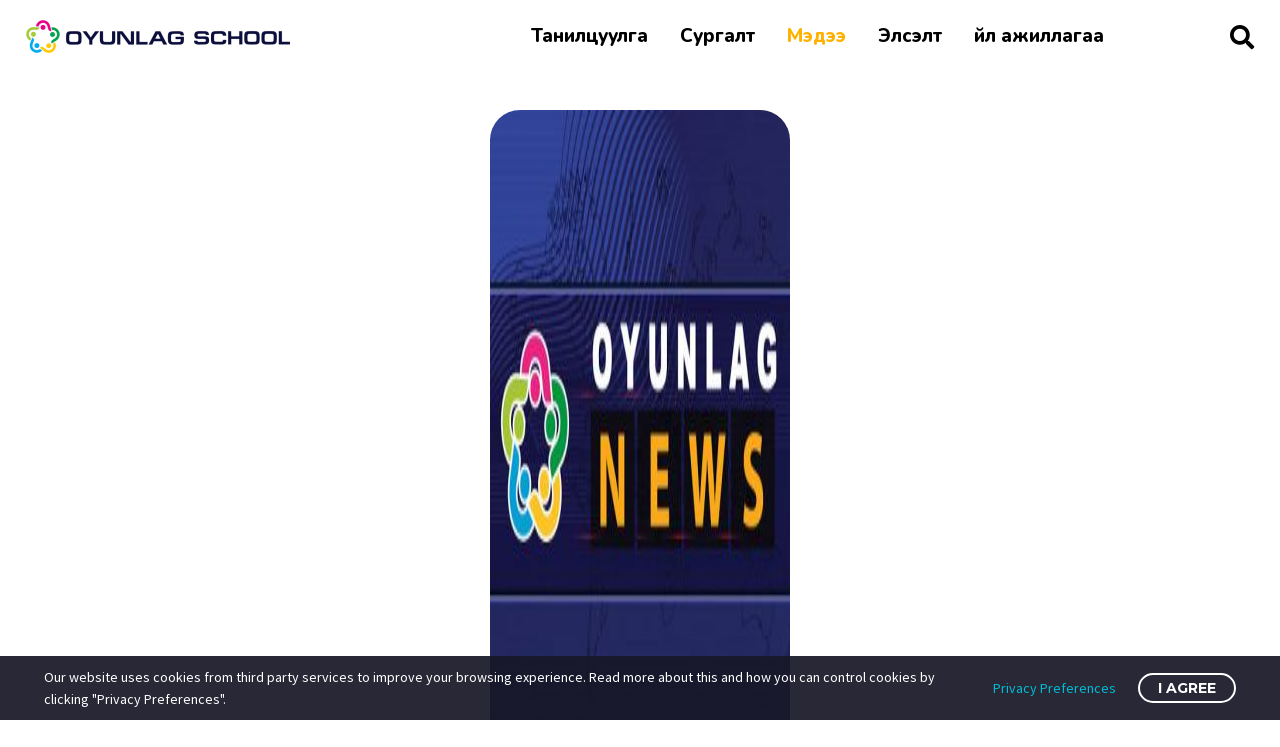

--- FILE ---
content_type: text/html; charset=UTF-8
request_url: http://www.oyunlag.edu.mn/946
body_size: 164458
content:
<!DOCTYPE html>
<!--[if IE 7]>
<html class="ie ie7" lang="mn" xmlns:og="https://ogp.me/ns#" xmlns:fb="https://ogp.me/ns/fb#">
<![endif]-->
<!--[if IE 8]>
<html class="ie ie8" lang="mn" xmlns:og="https://ogp.me/ns#" xmlns:fb="https://ogp.me/ns/fb#">
<![endif]-->
<!--[if !(IE 7) | !(IE 8) ]><!-->
<html lang="mn" xmlns:og="https://ogp.me/ns#" xmlns:fb="https://ogp.me/ns/fb#">
<!--<![endif]-->
<head>
	<meta charset="UTF-8">
	<meta name="viewport" content="width=device-width, initial-scale=1.0" />
	<link rel="profile" href="https://gmpg.org/xfn/11">
	<link rel="pingback" href="http://www.oyunlag.edu.mn/xmlrpc.php">
	<title>Бэлтгэл ангийн сургалт &#8211; Оюунлаг сургууль</title>
<meta name='robots' content='max-image-preview:large' />
	<style>img:is([sizes="auto" i], [sizes^="auto," i]) { contain-intrinsic-size: 3000px 1500px }</style>
	<link rel='dns-prefetch' href='//stats.wp.com' />
<link rel='dns-prefetch' href='//fonts.googleapis.com' />
<link rel="alternate" type="application/rss+xml" title="Оюунлаг сургууль &raquo; хангамж" href="http://www.oyunlag.edu.mn/feed" />
<link rel="alternate" type="application/rss+xml" title="Оюунлаг сургууль &raquo; сэтгэгдлийн хангамж" href="http://www.oyunlag.edu.mn/comments/feed" />
<link rel="alternate" type="application/rss+xml" title="Оюунлаг сургууль &raquo; Бэлтгэл ангийн сургалт Сэтгэгдлийн хангамж" href="http://www.oyunlag.edu.mn/946/feed" />
<script type="text/javascript">
/* <![CDATA[ */
window._wpemojiSettings = {"baseUrl":"https:\/\/s.w.org\/images\/core\/emoji\/15.0.3\/72x72\/","ext":".png","svgUrl":"https:\/\/s.w.org\/images\/core\/emoji\/15.0.3\/svg\/","svgExt":".svg","source":{"concatemoji":"http:\/\/www.oyunlag.edu.mn\/wp-includes\/js\/wp-emoji-release.min.js?ver=6.7.4"}};
/*! This file is auto-generated */
!function(i,n){var o,s,e;function c(e){try{var t={supportTests:e,timestamp:(new Date).valueOf()};sessionStorage.setItem(o,JSON.stringify(t))}catch(e){}}function p(e,t,n){e.clearRect(0,0,e.canvas.width,e.canvas.height),e.fillText(t,0,0);var t=new Uint32Array(e.getImageData(0,0,e.canvas.width,e.canvas.height).data),r=(e.clearRect(0,0,e.canvas.width,e.canvas.height),e.fillText(n,0,0),new Uint32Array(e.getImageData(0,0,e.canvas.width,e.canvas.height).data));return t.every(function(e,t){return e===r[t]})}function u(e,t,n){switch(t){case"flag":return n(e,"\ud83c\udff3\ufe0f\u200d\u26a7\ufe0f","\ud83c\udff3\ufe0f\u200b\u26a7\ufe0f")?!1:!n(e,"\ud83c\uddfa\ud83c\uddf3","\ud83c\uddfa\u200b\ud83c\uddf3")&&!n(e,"\ud83c\udff4\udb40\udc67\udb40\udc62\udb40\udc65\udb40\udc6e\udb40\udc67\udb40\udc7f","\ud83c\udff4\u200b\udb40\udc67\u200b\udb40\udc62\u200b\udb40\udc65\u200b\udb40\udc6e\u200b\udb40\udc67\u200b\udb40\udc7f");case"emoji":return!n(e,"\ud83d\udc26\u200d\u2b1b","\ud83d\udc26\u200b\u2b1b")}return!1}function f(e,t,n){var r="undefined"!=typeof WorkerGlobalScope&&self instanceof WorkerGlobalScope?new OffscreenCanvas(300,150):i.createElement("canvas"),a=r.getContext("2d",{willReadFrequently:!0}),o=(a.textBaseline="top",a.font="600 32px Arial",{});return e.forEach(function(e){o[e]=t(a,e,n)}),o}function t(e){var t=i.createElement("script");t.src=e,t.defer=!0,i.head.appendChild(t)}"undefined"!=typeof Promise&&(o="wpEmojiSettingsSupports",s=["flag","emoji"],n.supports={everything:!0,everythingExceptFlag:!0},e=new Promise(function(e){i.addEventListener("DOMContentLoaded",e,{once:!0})}),new Promise(function(t){var n=function(){try{var e=JSON.parse(sessionStorage.getItem(o));if("object"==typeof e&&"number"==typeof e.timestamp&&(new Date).valueOf()<e.timestamp+604800&&"object"==typeof e.supportTests)return e.supportTests}catch(e){}return null}();if(!n){if("undefined"!=typeof Worker&&"undefined"!=typeof OffscreenCanvas&&"undefined"!=typeof URL&&URL.createObjectURL&&"undefined"!=typeof Blob)try{var e="postMessage("+f.toString()+"("+[JSON.stringify(s),u.toString(),p.toString()].join(",")+"));",r=new Blob([e],{type:"text/javascript"}),a=new Worker(URL.createObjectURL(r),{name:"wpTestEmojiSupports"});return void(a.onmessage=function(e){c(n=e.data),a.terminate(),t(n)})}catch(e){}c(n=f(s,u,p))}t(n)}).then(function(e){for(var t in e)n.supports[t]=e[t],n.supports.everything=n.supports.everything&&n.supports[t],"flag"!==t&&(n.supports.everythingExceptFlag=n.supports.everythingExceptFlag&&n.supports[t]);n.supports.everythingExceptFlag=n.supports.everythingExceptFlag&&!n.supports.flag,n.DOMReady=!1,n.readyCallback=function(){n.DOMReady=!0}}).then(function(){return e}).then(function(){var e;n.supports.everything||(n.readyCallback(),(e=n.source||{}).concatemoji?t(e.concatemoji):e.wpemoji&&e.twemoji&&(t(e.twemoji),t(e.wpemoji)))}))}((window,document),window._wpemojiSettings);
/* ]]> */
</script>
<link rel='stylesheet' id='Booknetic-font-css' href='//fonts.googleapis.com/css?family=Poppins%3A200%2C200i%2C300%2C300i%2C400%2C400i%2C500%2C500i%2C600%2C600i%2C700&#038;display=swap&#038;ver=6.7.4' type='text/css' media='all' />
<link rel='stylesheet' id='bootstrap-booknetic-css' href='http://www.oyunlag.edu.mn/wp-content/plugins/booknetic/app/Frontend/assets/css/bootstrap-booknetic.css?v=4.3.2&#038;ver=6.7.4' type='text/css' media='all' />
<link rel='stylesheet' id='booknetic-css' href='http://www.oyunlag.edu.mn/wp-content/plugins/booknetic/app/Frontend/assets/css/booknetic.css?v=4.3.2&#038;ver=6.7.4' type='text/css' media='all' />
<link rel='stylesheet' id='select2-css' href='http://www.oyunlag.edu.mn/wp-content/plugins/booknetic/app/Backend/Base/assets/css/select2.min.css?v=4.3.2&#038;ver=6.7.4' type='text/css' media='all' />
<link rel='stylesheet' id='intlTelInput-css' href='http://www.oyunlag.edu.mn/wp-content/plugins/booknetic/app/Frontend/assets/css/intlTelInput.min.css?v=4.3.2&#038;ver=6.7.4' type='text/css' media='all' />
<link rel='stylesheet' id='select2-bootstrap-css' href='http://www.oyunlag.edu.mn/wp-content/plugins/booknetic/app/Backend/Base/assets/css/select2-bootstrap.css?v=4.3.2&#038;ver=6.7.4' type='text/css' media='all' />
<link rel='stylesheet' id='booknetic.datapicker-css' href='http://www.oyunlag.edu.mn/wp-content/plugins/booknetic/app/Frontend/assets/css/datepicker.min.css?v=4.3.2&#038;ver=6.7.4' type='text/css' media='all' />
<link rel='stylesheet' id='booknetic-popup-css' href='http://www.oyunlag.edu.mn/wp-content/plugins/booknetic/app/Frontend/assets/css/booknetic-popup.css?v=4.3.2&#038;ver=6.7.4' type='text/css' media='all' />
<link rel='stylesheet' id='booknetic-customforms-init-css' href='http://www.oyunlag.edu.mn/wp-content/plugins/booknetic-customforms/assets/frontend/css/custom_forms.css?v=2.2.7&#038;ver=6.7.4' type='text/css' media='all' />
<link rel='stylesheet' id='layerslider-css' href='http://www.oyunlag.edu.mn/wp-content/plugins/LayerSlider/assets/static/layerslider/css/layerslider.css?ver=7.15.1' type='text/css' media='all' />
<link rel='stylesheet' id='thegem-preloader-css' href='http://www.oyunlag.edu.mn/wp-content/themes/thegem/css/thegem-preloader.css?ver=5.10.2.1' type='text/css' media='all' />
<style id='thegem-preloader-inline-css' type='text/css'>

		body:not(.compose-mode) .gem-icon-style-gradient span,
		body:not(.compose-mode) .gem-icon .gem-icon-half-1,
		body:not(.compose-mode) .gem-icon .gem-icon-half-2 {
			opacity: 0 !important;
			}
</style>
<link rel='stylesheet' id='thegem-reset-css' href='http://www.oyunlag.edu.mn/wp-content/themes/thegem/css/thegem-reset.css?ver=5.10.2.1' type='text/css' media='all' />
<link rel='stylesheet' id='thegem-grid-css' href='http://www.oyunlag.edu.mn/wp-content/themes/thegem/css/thegem-grid.css?ver=5.10.2.1' type='text/css' media='all' />
<link rel='stylesheet' id='thegem-custom-header-css' href='http://www.oyunlag.edu.mn/wp-content/themes/thegem/css/thegem-custom-header.css?ver=5.10.2.1' type='text/css' media='all' />
<link rel='stylesheet' id='thegem-style-css' href='http://www.oyunlag.edu.mn/wp-content/themes/thegem/style.css?ver=6.7.4' type='text/css' media='all' />
<link rel='stylesheet' id='thegem-widgets-css' href='http://www.oyunlag.edu.mn/wp-content/themes/thegem/css/thegem-widgets.css?ver=5.10.2.1' type='text/css' media='all' />
<link rel='stylesheet' id='thegem-new-css-css' href='http://www.oyunlag.edu.mn/wp-content/themes/thegem/css/thegem-new-css.css?ver=5.10.2.1' type='text/css' media='all' />
<link rel='stylesheet' id='perevazka-css-css-css' href='http://www.oyunlag.edu.mn/wp-content/themes/thegem/css/thegem-perevazka-css.css?ver=5.10.2.1' type='text/css' media='all' />
<link rel='stylesheet' id='thegem-google-fonts-css' href='//fonts.googleapis.com/css?family=Nunito%3A200%2C300%2C400%2C500%2C600%2C700%2C800%2C900%2C200italic%2C300italic%2C400italic%2C500italic%2C600italic%2C700italic%2C800italic%2C900italic%7CSource+Sans+Pro%3A200%2C200italic%2C300%2C300italic%2C400%2C400italic%2C600%2C600italic%2C700%2C700italic%2C900%2C900italic%7CMontserrat%3A100%2C200%2C300%2C400%2C500%2C600%2C700%2C800%2C900%2C100italic%2C200italic%2C300italic%2C400italic%2C500italic%2C600italic%2C700italic%2C800italic%2C900italic&#038;subset=cyrillic%2Ccyrillic-ext%2Clatin%2Clatin-ext%2Cvietnamese%2Cgreek%2Cgreek-ext&#038;ver=6.7.4' type='text/css' media='all' />
<link rel='stylesheet' id='thegem-custom-css' href='http://www.oyunlag.edu.mn/wp-content/themes/thegem/css/custom-yQiKRYul.css?ver=5.10.2.1' type='text/css' media='all' />
<style id='thegem-custom-inline-css' type='text/css'>
.vc_custom_1683710107211{margin-bottom: 0px !important;padding-top: 20px !important;padding-bottom: 20px !important;}.handsome-btn a{
    background:url("https://i.pinimg.com/originals/e7/b9/f7/e7b9f765e3e589e4d445ec3f7069106a.gif") !important;
    background-size: cover !important;
    font-weight: 800;
    font-size: 18px;
}
nav.desktop-view ul.nav-menu > li:not(.megamenu-enable) > ul > li a{
    transition: all 0.35s ease;
}
nav.desktop-view ul.nav-menu > li:not(.megamenu-enable) > ul > li:hover a{
    padding-left: 40px !important;
    font-weight: 800;
}
nav.desktop-view ul.nav-menu > li:not(.megamenu-enable) > ul > li.menu-item-active a{
    border-color: #363FBE !important;
    font-weight: 800;
}
.handsome-btn{
    transition: all 0.35s ease;
    border-radius:30px;
    background-color: #363FBE;
}
.handsome-btn:hover{
    box-shadow: rgba(50, 50, 93, 0.25) 0px 13px 27px -5px, rgba(0, 0, 0, 0.3) 0px 8px 16px -8px;
    transform:scale(1.2);
    background-color:#FFBA1C;
    font-size: 20px;
}
.logo{
    transition: all 0.35s ease;
}
.logo:hover{
    filter: drop-shadow(0.35rem 0.35rem 0.4rem rgba(0, 0, 0, 0.25));
}
.vc_custom_1710034769760{margin-bottom: 0px !important;padding-top: 0px !important;padding-bottom: 110px !important;background-image: url(http://www.oyunlag.edu.mn/wp-content/uploads/2023/10/home-img-18.jpg?id=13815) !important;background-position: center !important;background-repeat: no-repeat !important;background-size: cover !important;}.vc_custom_1710034243312{padding-top: 25px !important;}.vc_custom_1709974375984{margin-top: 70px !important;padding-top: 0px !important;}.vc_custom_1710034003491{margin-top: 38px !important;}/*Newsletter*/
.newsletter-row .gem-wrapbox {
    margin-bottom: 0!important;
}
.newsletter-row .edit-link {
    display: none;
}
.newsletter-row form.yikes-easy-mc-form input[type="email"],
.newsletter-row  .yikes-easy-mc-submit-button {
    height: 43px!important;
    border: none!important;
    border-radius: 15px!important;
    margin-bottom: 0!important;
}
.newsletter-row .yikes-easy-mc-form label.label-inline {
    width: 69%;
    padding-right: 20px;
    margin-bottom: 0!important;
}
.newsletter-row .yikes-easy-mc-form .submit-button-inline-label {
    margin-bottom: 0!important;
    width: 31%!important;
}
@media(max-width: 768px) {
    .newsletter-row .yikes-easy-mc-form label.label-inline {
        width: 100%;
        padding-right: 0px;
        padding-bottom: 20px;
    }
    .newsletter-row .yikes-easy-mc-form .submit-button-inline-label {
        width: 100%!important;
    }
}
body .breadcrumbs,body .breadcrumbs a,body .bc-devider:before {color: #FFFFFFFF;}body .breadcrumbs .current {	color: #E7FF89FF;	border-bottom: 3px solid #E7FF89FF;}body .breadcrumbs a:hover {	color: #E7FF89FF;}body .page-title-block .breadcrumbs-container{	text-align: center;}.page-breadcrumbs{	position: relative;	display: flex;	width: 100%;	align-items: center;	min-height: 70px;	z-index: 1;}.fullwidth-content > .page-breadcrumbs {	padding-left: 21px;	padding-right: 21px;}.page-breadcrumbs.page-breadcrumbs--left{	justify-content: flex-start;	text-align: left;}.page-breadcrumbs.page-breadcrumbs--center{	justify-content: center;	text-align: center;}.page-breadcrumbs.page-breadcrumbs--right{	justify-content: flex-end;	text-align: right;}.page-breadcrumbs ul{	display: flex;	flex-wrap: wrap;	padding: 0;	margin: 0;	list-style-type: none;}.page-breadcrumbs ul li{	position: relative;}.page-breadcrumbs ul li:not(:last-child){	padding-right: 20px;	margin-right: 5px;}.page-breadcrumbs ul li:not(:last-child):after{	font-family: 'thegem-icons';	content: '\e601';	position: absolute;	right: 0;	top: 50%;	transform: translateY(-50%);	line-height: 1;}.page-breadcrumbs ul li a,.page-breadcrumbs ul li:not(:last-child):after{	color: #99A9B5FF;}.page-breadcrumbs ul li{	color: #3C3950FF;}.page-breadcrumbs ul li a:hover{	color: #3C3950FF;}.block-content {padding-top: 0px;}.block-content:last-of-type {padding-bottom: 0px;}.gem-slideshow,.slideshow-preloader {}#top-area {	display: block;}.header-background:before {	opacity: 0;}body.woocommerce #main.page__top-shadow:before{	display: none;	content: '';	position: absolute;	top: 0;	left: 0;	width: 100%;	height: 5px;	box-shadow: 0px 5px 5px -5px rgba(0, 0, 0, 0.15) inset;	z-index: 1;}body.woocommerce #main.page__top-shadow.visible:before{	display: block;}.header-sticky-template.header-sticked .header-background:before {	opacity: 0.95;}:root {	--header-builder-light-color: #FFFFFF;}@media (max-width: 991px) {#page-title {padding-top: 80px;padding-bottom: 80px;}.page-title-inner, body .breadcrumbs{padding-left: 0px;padding-right: 0px;}.page-title-excerpt {margin-top: 18px;}#page-title .page-title-title {margin-top: 0px;}.block-content {padding-top: 0px;}.block-content:last-of-type {padding-bottom: 0px;}#top-area {	display: block;}}@media (max-width: 767px) {#page-title {padding-top: 80px;padding-bottom: 80px;}.page-title-inner,body .breadcrumbs{padding-left: 0px;padding-right: 0px;}.page-title-excerpt {margin-top: 18px;}#page-title .page-title-title {margin-top: 0px;}.block-content {padding-top: 0px;}.block-content:last-of-type {padding-bottom: 0px;}#top-area {	display: none;}}
</style>
<link rel='stylesheet' id='js_composer_front-css' href='http://www.oyunlag.edu.mn/wp-content/plugins/js_composer/assets/css/js_composer.min.css?ver=8.6.1' type='text/css' media='all' />
<link rel='stylesheet' id='thegem_js_composer_front-css' href='http://www.oyunlag.edu.mn/wp-content/themes/thegem/css/thegem-js_composer_columns.css?ver=5.10.2.1' type='text/css' media='all' />
<link rel='stylesheet' id='thegem-additional-blog-1-css' href='http://www.oyunlag.edu.mn/wp-content/themes/thegem/css/thegem-additional-blog-1.css?ver=5.10.2.1' type='text/css' media='all' />
<link rel='stylesheet' id='thegem-te-logo-css' href='http://www.oyunlag.edu.mn/wp-content/plugins/thegem-elements/inc/templates/elements/logo/css/logo.css?ver=6.7.4' type='text/css' media='all' />
<link rel='stylesheet' id='thegem-te-menu-css' href='http://www.oyunlag.edu.mn/wp-content/plugins/thegem-elements/inc/templates/elements/menu/css/menu.css?ver=6.7.4' type='text/css' media='all' />
<link rel='stylesheet' id='thegem-te-menu-default-css' href='http://www.oyunlag.edu.mn/wp-content/plugins/thegem-elements/inc/templates/elements/menu/css/menu-default.css?ver=6.7.4' type='text/css' media='all' />
<link rel='stylesheet' id='thegem-te-menu-overlay-css' href='http://www.oyunlag.edu.mn/wp-content/plugins/thegem-elements/inc/templates/elements/menu/css/menu-overlay.css?ver=6.7.4' type='text/css' media='all' />
<link rel='stylesheet' id='icons-thegem-header-css' href='http://www.oyunlag.edu.mn/wp-content/themes/thegem/css/icons-thegem-header.css?ver=5.10.2.1' type='text/css' media='all' />
<link rel='stylesheet' id='thegem-te-icon-css' href='http://www.oyunlag.edu.mn/wp-content/plugins/thegem-elements/inc/templates/elements/icon/css/icon.css?ver=6.7.4' type='text/css' media='all' />
<link rel='stylesheet' id='thegem-te-search-css' href='http://www.oyunlag.edu.mn/wp-content/plugins/thegem-elements/inc/templates/elements/search/css/search.css?ver=6.7.4' type='text/css' media='all' />
<link rel='stylesheet' id='thegem-te-search-fullscreen-css' href='http://www.oyunlag.edu.mn/wp-content/plugins/thegem-elements/inc/templates/elements/search/css/thegem-fullscreen-search.css?ver=6.7.4' type='text/css' media='all' />
<link rel='stylesheet' id='icons-material-css' href='http://www.oyunlag.edu.mn/wp-content/themes/thegem/css/icons-material.css?ver=5.10.2.1' type='text/css' media='all' />
<link rel='stylesheet' id='jquery-fancybox-css' href='http://www.oyunlag.edu.mn/wp-content/themes/thegem/js/fancyBox/jquery.fancybox.min.css?ver=5.10.2.1' type='text/css' media='all' />
<link rel='stylesheet' id='thegem-vc_elements-css' href='http://www.oyunlag.edu.mn/wp-content/themes/thegem/css/thegem-vc_elements.css?ver=5.10.2.1' type='text/css' media='all' />
<style id='wp-emoji-styles-inline-css' type='text/css'>

	img.wp-smiley, img.emoji {
		display: inline !important;
		border: none !important;
		box-shadow: none !important;
		height: 1em !important;
		width: 1em !important;
		margin: 0 0.07em !important;
		vertical-align: -0.1em !important;
		background: none !important;
		padding: 0 !important;
	}
</style>
<link rel='stylesheet' id='wp-block-library-css' href='http://www.oyunlag.edu.mn/wp-includes/css/dist/block-library/style.min.css?ver=6.7.4' type='text/css' media='all' />
<link rel='stylesheet' id='mediaelement-css' href='http://www.oyunlag.edu.mn/wp-includes/js/mediaelement/mediaelementplayer-legacy.min.css?ver=4.2.17' type='text/css' media='all' />
<link rel='stylesheet' id='wp-mediaelement-css' href='http://www.oyunlag.edu.mn/wp-content/themes/thegem/css/wp-mediaelement.css?ver=5.10.2.1' type='text/css' media='all' />
<style id='jetpack-sharing-buttons-style-inline-css' type='text/css'>
.jetpack-sharing-buttons__services-list{display:flex;flex-direction:row;flex-wrap:wrap;gap:0;list-style-type:none;margin:5px;padding:0}.jetpack-sharing-buttons__services-list.has-small-icon-size{font-size:12px}.jetpack-sharing-buttons__services-list.has-normal-icon-size{font-size:16px}.jetpack-sharing-buttons__services-list.has-large-icon-size{font-size:24px}.jetpack-sharing-buttons__services-list.has-huge-icon-size{font-size:36px}@media print{.jetpack-sharing-buttons__services-list{display:none!important}}.editor-styles-wrapper .wp-block-jetpack-sharing-buttons{gap:0;padding-inline-start:0}ul.jetpack-sharing-buttons__services-list.has-background{padding:1.25em 2.375em}
</style>
<style id='classic-theme-styles-inline-css' type='text/css'>
/*! This file is auto-generated */
.wp-block-button__link{color:#fff;background-color:#32373c;border-radius:9999px;box-shadow:none;text-decoration:none;padding:calc(.667em + 2px) calc(1.333em + 2px);font-size:1.125em}.wp-block-file__button{background:#32373c;color:#fff;text-decoration:none}
</style>
<style id='global-styles-inline-css' type='text/css'>
:root{--wp--preset--aspect-ratio--square: 1;--wp--preset--aspect-ratio--4-3: 4/3;--wp--preset--aspect-ratio--3-4: 3/4;--wp--preset--aspect-ratio--3-2: 3/2;--wp--preset--aspect-ratio--2-3: 2/3;--wp--preset--aspect-ratio--16-9: 16/9;--wp--preset--aspect-ratio--9-16: 9/16;--wp--preset--color--black: #000000;--wp--preset--color--cyan-bluish-gray: #abb8c3;--wp--preset--color--white: #ffffff;--wp--preset--color--pale-pink: #f78da7;--wp--preset--color--vivid-red: #cf2e2e;--wp--preset--color--luminous-vivid-orange: #ff6900;--wp--preset--color--luminous-vivid-amber: #fcb900;--wp--preset--color--light-green-cyan: #7bdcb5;--wp--preset--color--vivid-green-cyan: #00d084;--wp--preset--color--pale-cyan-blue: #8ed1fc;--wp--preset--color--vivid-cyan-blue: #0693e3;--wp--preset--color--vivid-purple: #9b51e0;--wp--preset--gradient--vivid-cyan-blue-to-vivid-purple: linear-gradient(135deg,rgba(6,147,227,1) 0%,rgb(155,81,224) 100%);--wp--preset--gradient--light-green-cyan-to-vivid-green-cyan: linear-gradient(135deg,rgb(122,220,180) 0%,rgb(0,208,130) 100%);--wp--preset--gradient--luminous-vivid-amber-to-luminous-vivid-orange: linear-gradient(135deg,rgba(252,185,0,1) 0%,rgba(255,105,0,1) 100%);--wp--preset--gradient--luminous-vivid-orange-to-vivid-red: linear-gradient(135deg,rgba(255,105,0,1) 0%,rgb(207,46,46) 100%);--wp--preset--gradient--very-light-gray-to-cyan-bluish-gray: linear-gradient(135deg,rgb(238,238,238) 0%,rgb(169,184,195) 100%);--wp--preset--gradient--cool-to-warm-spectrum: linear-gradient(135deg,rgb(74,234,220) 0%,rgb(151,120,209) 20%,rgb(207,42,186) 40%,rgb(238,44,130) 60%,rgb(251,105,98) 80%,rgb(254,248,76) 100%);--wp--preset--gradient--blush-light-purple: linear-gradient(135deg,rgb(255,206,236) 0%,rgb(152,150,240) 100%);--wp--preset--gradient--blush-bordeaux: linear-gradient(135deg,rgb(254,205,165) 0%,rgb(254,45,45) 50%,rgb(107,0,62) 100%);--wp--preset--gradient--luminous-dusk: linear-gradient(135deg,rgb(255,203,112) 0%,rgb(199,81,192) 50%,rgb(65,88,208) 100%);--wp--preset--gradient--pale-ocean: linear-gradient(135deg,rgb(255,245,203) 0%,rgb(182,227,212) 50%,rgb(51,167,181) 100%);--wp--preset--gradient--electric-grass: linear-gradient(135deg,rgb(202,248,128) 0%,rgb(113,206,126) 100%);--wp--preset--gradient--midnight: linear-gradient(135deg,rgb(2,3,129) 0%,rgb(40,116,252) 100%);--wp--preset--font-size--small: 13px;--wp--preset--font-size--medium: 20px;--wp--preset--font-size--large: 36px;--wp--preset--font-size--x-large: 42px;--wp--preset--spacing--20: 0.44rem;--wp--preset--spacing--30: 0.67rem;--wp--preset--spacing--40: 1rem;--wp--preset--spacing--50: 1.5rem;--wp--preset--spacing--60: 2.25rem;--wp--preset--spacing--70: 3.38rem;--wp--preset--spacing--80: 5.06rem;--wp--preset--shadow--natural: 6px 6px 9px rgba(0, 0, 0, 0.2);--wp--preset--shadow--deep: 12px 12px 50px rgba(0, 0, 0, 0.4);--wp--preset--shadow--sharp: 6px 6px 0px rgba(0, 0, 0, 0.2);--wp--preset--shadow--outlined: 6px 6px 0px -3px rgba(255, 255, 255, 1), 6px 6px rgba(0, 0, 0, 1);--wp--preset--shadow--crisp: 6px 6px 0px rgba(0, 0, 0, 1);}:where(.is-layout-flex){gap: 0.5em;}:where(.is-layout-grid){gap: 0.5em;}body .is-layout-flex{display: flex;}.is-layout-flex{flex-wrap: wrap;align-items: center;}.is-layout-flex > :is(*, div){margin: 0;}body .is-layout-grid{display: grid;}.is-layout-grid > :is(*, div){margin: 0;}:where(.wp-block-columns.is-layout-flex){gap: 2em;}:where(.wp-block-columns.is-layout-grid){gap: 2em;}:where(.wp-block-post-template.is-layout-flex){gap: 1.25em;}:where(.wp-block-post-template.is-layout-grid){gap: 1.25em;}.has-black-color{color: var(--wp--preset--color--black) !important;}.has-cyan-bluish-gray-color{color: var(--wp--preset--color--cyan-bluish-gray) !important;}.has-white-color{color: var(--wp--preset--color--white) !important;}.has-pale-pink-color{color: var(--wp--preset--color--pale-pink) !important;}.has-vivid-red-color{color: var(--wp--preset--color--vivid-red) !important;}.has-luminous-vivid-orange-color{color: var(--wp--preset--color--luminous-vivid-orange) !important;}.has-luminous-vivid-amber-color{color: var(--wp--preset--color--luminous-vivid-amber) !important;}.has-light-green-cyan-color{color: var(--wp--preset--color--light-green-cyan) !important;}.has-vivid-green-cyan-color{color: var(--wp--preset--color--vivid-green-cyan) !important;}.has-pale-cyan-blue-color{color: var(--wp--preset--color--pale-cyan-blue) !important;}.has-vivid-cyan-blue-color{color: var(--wp--preset--color--vivid-cyan-blue) !important;}.has-vivid-purple-color{color: var(--wp--preset--color--vivid-purple) !important;}.has-black-background-color{background-color: var(--wp--preset--color--black) !important;}.has-cyan-bluish-gray-background-color{background-color: var(--wp--preset--color--cyan-bluish-gray) !important;}.has-white-background-color{background-color: var(--wp--preset--color--white) !important;}.has-pale-pink-background-color{background-color: var(--wp--preset--color--pale-pink) !important;}.has-vivid-red-background-color{background-color: var(--wp--preset--color--vivid-red) !important;}.has-luminous-vivid-orange-background-color{background-color: var(--wp--preset--color--luminous-vivid-orange) !important;}.has-luminous-vivid-amber-background-color{background-color: var(--wp--preset--color--luminous-vivid-amber) !important;}.has-light-green-cyan-background-color{background-color: var(--wp--preset--color--light-green-cyan) !important;}.has-vivid-green-cyan-background-color{background-color: var(--wp--preset--color--vivid-green-cyan) !important;}.has-pale-cyan-blue-background-color{background-color: var(--wp--preset--color--pale-cyan-blue) !important;}.has-vivid-cyan-blue-background-color{background-color: var(--wp--preset--color--vivid-cyan-blue) !important;}.has-vivid-purple-background-color{background-color: var(--wp--preset--color--vivid-purple) !important;}.has-black-border-color{border-color: var(--wp--preset--color--black) !important;}.has-cyan-bluish-gray-border-color{border-color: var(--wp--preset--color--cyan-bluish-gray) !important;}.has-white-border-color{border-color: var(--wp--preset--color--white) !important;}.has-pale-pink-border-color{border-color: var(--wp--preset--color--pale-pink) !important;}.has-vivid-red-border-color{border-color: var(--wp--preset--color--vivid-red) !important;}.has-luminous-vivid-orange-border-color{border-color: var(--wp--preset--color--luminous-vivid-orange) !important;}.has-luminous-vivid-amber-border-color{border-color: var(--wp--preset--color--luminous-vivid-amber) !important;}.has-light-green-cyan-border-color{border-color: var(--wp--preset--color--light-green-cyan) !important;}.has-vivid-green-cyan-border-color{border-color: var(--wp--preset--color--vivid-green-cyan) !important;}.has-pale-cyan-blue-border-color{border-color: var(--wp--preset--color--pale-cyan-blue) !important;}.has-vivid-cyan-blue-border-color{border-color: var(--wp--preset--color--vivid-cyan-blue) !important;}.has-vivid-purple-border-color{border-color: var(--wp--preset--color--vivid-purple) !important;}.has-vivid-cyan-blue-to-vivid-purple-gradient-background{background: var(--wp--preset--gradient--vivid-cyan-blue-to-vivid-purple) !important;}.has-light-green-cyan-to-vivid-green-cyan-gradient-background{background: var(--wp--preset--gradient--light-green-cyan-to-vivid-green-cyan) !important;}.has-luminous-vivid-amber-to-luminous-vivid-orange-gradient-background{background: var(--wp--preset--gradient--luminous-vivid-amber-to-luminous-vivid-orange) !important;}.has-luminous-vivid-orange-to-vivid-red-gradient-background{background: var(--wp--preset--gradient--luminous-vivid-orange-to-vivid-red) !important;}.has-very-light-gray-to-cyan-bluish-gray-gradient-background{background: var(--wp--preset--gradient--very-light-gray-to-cyan-bluish-gray) !important;}.has-cool-to-warm-spectrum-gradient-background{background: var(--wp--preset--gradient--cool-to-warm-spectrum) !important;}.has-blush-light-purple-gradient-background{background: var(--wp--preset--gradient--blush-light-purple) !important;}.has-blush-bordeaux-gradient-background{background: var(--wp--preset--gradient--blush-bordeaux) !important;}.has-luminous-dusk-gradient-background{background: var(--wp--preset--gradient--luminous-dusk) !important;}.has-pale-ocean-gradient-background{background: var(--wp--preset--gradient--pale-ocean) !important;}.has-electric-grass-gradient-background{background: var(--wp--preset--gradient--electric-grass) !important;}.has-midnight-gradient-background{background: var(--wp--preset--gradient--midnight) !important;}.has-small-font-size{font-size: var(--wp--preset--font-size--small) !important;}.has-medium-font-size{font-size: var(--wp--preset--font-size--medium) !important;}.has-large-font-size{font-size: var(--wp--preset--font-size--large) !important;}.has-x-large-font-size{font-size: var(--wp--preset--font-size--x-large) !important;}
:where(.wp-block-post-template.is-layout-flex){gap: 1.25em;}:where(.wp-block-post-template.is-layout-grid){gap: 1.25em;}
:where(.wp-block-columns.is-layout-flex){gap: 2em;}:where(.wp-block-columns.is-layout-grid){gap: 2em;}
:root :where(.wp-block-pullquote){font-size: 1.5em;line-height: 1.6;}
</style>
<link rel='stylesheet' id='contact-form-7-css' href='http://www.oyunlag.edu.mn/wp-content/plugins/contact-form-7/includes/css/styles.css?ver=6.1.4' type='text/css' media='all' />
<link rel='stylesheet' id='wpcf7-redirect-script-frontend-css' href='http://www.oyunlag.edu.mn/wp-content/plugins/wpcf7-redirect/build/assets/frontend-script.css?ver=2c532d7e2be36f6af233' type='text/css' media='all' />
<link rel='stylesheet' id='thegem-gdpr-css' href='http://www.oyunlag.edu.mn/wp-content/plugins/thegem-elements/inc/gdpr/assets/css/public.css?ver=1.0' type='text/css' media='all' />
<link rel='stylesheet' id='dashicons-css' href='http://www.oyunlag.edu.mn/wp-includes/css/dashicons.min.css?ver=6.7.4' type='text/css' media='all' />
<link rel='stylesheet' id='my-calendar-lists-css' href='http://www.oyunlag.edu.mn/wp-content/plugins/my-calendar/css/list-presets.css?ver=3.6.14' type='text/css' media='all' />
<link rel='stylesheet' id='my-calendar-reset-css' href='http://www.oyunlag.edu.mn/wp-content/plugins/my-calendar/css/reset.css?ver=3.6.14' type='text/css' media='all' />
<link rel='stylesheet' id='my-calendar-style-css' href='http://www.oyunlag.edu.mn/wp-content/plugins/my-calendar/styles/light.css?ver=3.6.14-light-css' type='text/css' media='all' />
<style id='my-calendar-style-inline-css' type='text/css'>

/* Styles by My Calendar - Joe Dolson https://www.joedolson.com/ */

.my-calendar-modal .event-title svg { background-color: #ffffcc; padding: 3px; }
.mc-main .mc_general .event-title, .mc-main .mc_general .event-title a { background: #ffffcc !important; color: #000000 !important; }
.mc-main .mc_general .event-title button { background: #ffffcc !important; color: #000000 !important; }
.mc-main .mc_general .event-title a:hover, .mc-main .mc_general .event-title a:focus { background: #ffffff !important;}
.mc-main .mc_general .event-title button:hover, .mc-main .mc_general .event-title button:focus { background: #ffffff !important;}
.mc-main, .mc-event, .my-calendar-modal, .my-calendar-modal-overlay, .mc-event-list {--primary-dark: #000000; --primary-light: #f9f9f9; --secondary-light: #ffffff; --secondary-dark: #0a0a0a; --highlight-dark: #eeee22; --highlight-light: #efefef; --close-button: #b32d2e; --search-highlight-bg: #486b5b; --navbar-background: #ffffff; --nav-button-bg: #363fbe; --nav-button-color: #ffefef; --nav-button-border: #313233; --nav-input-border: #313233; --nav-input-background: #fff; --nav-input-color: #313233; --grid-cell-border: #0000001f; --grid-header-border: #363fbe; --grid-header-color: #313233; --grid-header-bg: transparent; --grid-cell-background: #ffffff; --current-day-border: #feb100; --current-day-color: #001da3; --current-day-bg: transparent; --date-has-events-bg: #363fbe; --date-has-events-color: #f6f7f7; --calendar-heading: clamp( 1.125rem, 24px, 2.5rem ); --event-title: clamp( 1.25rem, 24px, 2.5rem ); --grid-date: 16px; --grid-date-heading: clamp( .75rem, 16px, 1.5rem ); --modal-title: 1.5rem; --navigation-controls: clamp( .75rem, 16px, 1.5rem ); --card-heading: 1.125rem; --list-date: 1.25rem; --author-card: clamp( .75rem, 14px, 1.5rem); --single-event-title: clamp( 1.25rem, 24px, 2.5rem ); --mini-time-text: clamp( .75rem, 14px 1.25rem ); --list-event-date: 1.25rem; --list-event-title: 1.2rem; --grid-weekend-color: #313233; --grid-weekend-bg: transparent; --grid-max-width: 1260px; --list-preset-border-color: #000000; --list-preset-stripe-background: rgba( 0,0,0,.04 ); --list-preset-date-badge-background: #000; --list-preset-date-badge-color: #fff; --list-preset-background: transparent; --category-mc_general: #ffffcc; }
</style>
<script type="text/javascript">function fullHeightRow() {
			var fullHeight,
				offsetTop,
				element = document.getElementsByClassName('vc_row-o-full-height')[0];
			if (element) {
				fullHeight = window.innerHeight;
				offsetTop = window.pageYOffset + element.getBoundingClientRect().top;
				if (offsetTop < fullHeight) {
					fullHeight = 100 - offsetTop / (fullHeight / 100);
					element.style.minHeight = fullHeight + 'vh'
				}
			}
		}</script><script type="text/javascript" src="http://www.oyunlag.edu.mn/wp-includes/js/jquery/jquery.min.js?ver=3.7.1" id="jquery-core-js"></script>
<script type="text/javascript" src="http://www.oyunlag.edu.mn/wp-includes/js/jquery/jquery-migrate.min.js?ver=3.4.1" id="jquery-migrate-js"></script>
<script type="text/javascript" id="booknetic-js-before">
/* <![CDATA[ */
window.BookneticData = {"ajax_url":"http:\/\/www.oyunlag.edu.mn\/wp-admin\/admin-ajax.php","assets_url":"http:\/\/www.oyunlag.edu.mn\/wp-content\/plugins\/booknetic\/app\/Frontend\/assets\/","date_format":"Y-m-d","week_starts_on":"monday","client_time_zone":"off","skip_extras_step_if_need":"on","localization":{"Services":"Services","Service":"\u0425\u044d\u043b \u0441\u043e\u043d\u0433\u043e\u0445","Fill information":"Fill information","Information":"\u041c\u044d\u0434\u044d\u044d\u043b\u044d\u043b","Confirmation":"\u0411\u04af\u0440\u0442\u0433\u044d\u043b \u0438\u043b\u0433\u044d\u044d\u0445","January":"January","February":"February","March":"March","April":"April","May":"May","June":"June","July":"July","August":"August","September":"September","October":"October","November":"November","December":"December","Mon":"Mon","Tue":"Tue","Wed":"Wed","Thu":"Thu","Fri":"Fri","Sat":"Sat","Sun":"Sun","select":"Select...","searching":"Searching...","select_location":"Please select location.","select_staff":"Please select staff.","select_service":"Please select service","select_week_days":"Please select week day(s)","date_time_is_wrong":"Please select week day(s) and time(s) correctly","select_start_date":"Please select start date","select_end_date":"Please select end date","select_date":"Please select date.","select_time":"Please select time.","select_available_time":"Please select an available time","select_available_date":"Please select an available date","fill_all_required":"Please fill in all required fields correctly!","email_is_not_valid":"Please enter a valid email address!","phone_is_not_valid":"Please enter a valid phone number!","Select date":"Select date","NEXT STEP":"\u0414\u0430\u0440\u0430\u0430\u0445","CONFIRM BOOKING":"CONFIRM BOOKING","min_length":"Minimum length of &quot;%s&quot; field is %d!","max_length":"Maximum length of &quot;%s&quot; field is %d!"},"tenant_id":null,"settings":{"redirect_users_on_confirm":true,"redirect_users_on_confirm_url":"http:\/\/www.oyunlag.edu.mn\/request-sent"}};
/* ]]> */
</script>
<script type="text/javascript" src="http://www.oyunlag.edu.mn/wp-content/plugins/booknetic/app/Frontend/assets/js/booknetic.js?v=4.3.2&amp;ver=6.7.4" id="booknetic-js"></script>
<script type="text/javascript" src="http://www.oyunlag.edu.mn/wp-content/plugins/booknetic/app/Backend/Base/assets/js/select2.min.js?v=4.3.2&amp;ver=6.7.4" id="select2-bkntc-js"></script>
<script type="text/javascript" src="http://www.oyunlag.edu.mn/wp-content/plugins/booknetic/app/Frontend/assets/js/datepicker.min.js?v=4.3.2&amp;ver=6.7.4" id="booknetic.datapicker-js"></script>
<script type="text/javascript" src="http://www.oyunlag.edu.mn/wp-content/plugins/booknetic/app/Frontend/assets/js/intlTelInput.min.js?v=4.3.2&amp;ver=6.7.4" id="intlTelInput-js"></script>
<script type="text/javascript" src="http://www.oyunlag.edu.mn/wp-content/plugins/booknetic/app/Frontend/assets/js/jquery.nicescroll.min.js?v=4.3.2&amp;ver=6.7.4" id="jquery.nicescroll-js"></script>
<script type="text/javascript" src="http://www.oyunlag.edu.mn/wp-content/plugins/booknetic/app/Frontend/assets/js/recurring_appointments.init.js?v=4.3.2&amp;ver=6.7.4" id="booknetic-recurring-appointments-js"></script>
<script type="text/javascript" src="http://www.oyunlag.edu.mn/wp-content/plugins/booknetic/app/Frontend/assets/js/steps/step_confirm_details.js?v=4.3.2&amp;ver=6.7.4" id="booknetic-step-step_confirm_details-js"></script>
<script type="text/javascript" src="http://www.oyunlag.edu.mn/wp-content/plugins/booknetic/app/Frontend/assets/js/steps/step_date_time.js?v=4.3.2&amp;ver=6.7.4" id="booknetic-step-step_date_time-js"></script>
<script type="text/javascript" src="http://www.oyunlag.edu.mn/wp-content/plugins/booknetic/app/Frontend/assets/js/steps/step_information.js?v=4.3.2&amp;ver=6.7.4" id="booknetic-step-step_information-js"></script>
<script type="text/javascript" src="http://www.oyunlag.edu.mn/wp-content/plugins/booknetic/app/Frontend/assets/js/steps/step_locations.js?v=4.3.2&amp;ver=6.7.4" id="booknetic-step-step_locations-js"></script>
<script type="text/javascript" src="http://www.oyunlag.edu.mn/wp-content/plugins/booknetic/app/Frontend/assets/js/steps/step_recurring_info.js?v=4.3.2&amp;ver=6.7.4" id="booknetic-step-step_recurring_info-js"></script>
<script type="text/javascript" src="http://www.oyunlag.edu.mn/wp-content/plugins/booknetic/app/Frontend/assets/js/steps/step_service_extras.js?v=4.3.2&amp;ver=6.7.4" id="booknetic-step-step_service_extras-js"></script>
<script type="text/javascript" src="http://www.oyunlag.edu.mn/wp-content/plugins/booknetic/app/Frontend/assets/js/steps/step_services.js?v=4.3.2&amp;ver=6.7.4" id="booknetic-step-step_services-js"></script>
<script type="text/javascript" src="http://www.oyunlag.edu.mn/wp-content/plugins/booknetic/app/Frontend/assets/js/steps/step_staff.js?v=4.3.2&amp;ver=6.7.4" id="booknetic-step-step_staff-js"></script>
<script type="text/javascript" src="http://www.oyunlag.edu.mn/wp-content/plugins/booknetic/app/Frontend/assets/js/steps/step_cart.js?v=4.3.2&amp;ver=6.7.4" id="booknetic-step-step_cart-js"></script>
<script type="text/javascript" src="http://www.oyunlag.edu.mn/wp-content/plugins/booknetic/app/Frontend/assets/js/booknetic-popup.js?v=4.3.2&amp;ver=6.7.4" id="booknetic-popup-js"></script>
<script type="text/javascript" src="http://www.oyunlag.edu.mn/wp-content/plugins/booknetic-customforms/assets/general/js/init_conditions.js?v=2.2.7&amp;ver=6.7.4" id="booknetic-customforms-init-conditions-js"></script>
<script type="text/javascript" src="http://www.oyunlag.edu.mn/wp-content/plugins/booknetic-customforms/assets/general/js/validate_input.js?v=2.2.7&amp;ver=6.7.4" id="booknetic-customforms-validation-js"></script>
<script type="text/javascript" src="http://www.oyunlag.edu.mn/wp-content/plugins/booknetic-customforms/assets/frontend/js/init.js?v=2.2.7&amp;ver=6.7.4" id="booknetic-customforms-init-js"></script>
<!--[if lt IE 9]>
<script type="text/javascript" src="http://www.oyunlag.edu.mn/wp-content/themes/thegem/js/html5.js?ver=5.10.2.1" id="html5-js"></script>
<![endif]-->
<script type="text/javascript" src="http://www.oyunlag.edu.mn/wp-content/plugins/thegem-elements/inc/templates/elements/search/js/search.js?ver=6.7.4" id="thegem-te-search-js"></script>
<script></script><meta name="generator" content="Powered by LayerSlider 7.15.1 - Build Heros, Sliders, and Popups. Create Animations and Beautiful, Rich Web Content as Easy as Never Before on WordPress." />
<!-- LayerSlider updates and docs at: https://layerslider.com -->
<link rel="https://api.w.org/" href="http://www.oyunlag.edu.mn/wp-json/" /><link rel="alternate" title="JSON" type="application/json" href="http://www.oyunlag.edu.mn/wp-json/wp/v2/posts/946" /><link rel="EditURI" type="application/rsd+xml" title="RSD" href="http://www.oyunlag.edu.mn/xmlrpc.php?rsd" />
<meta name="generator" content="WordPress 6.7.4" />
<link rel="canonical" href="http://www.oyunlag.edu.mn/946" />
<link rel='shortlink' href='http://www.oyunlag.edu.mn/?p=946' />
<link rel="alternate" title="oEmbed (JSON)" type="application/json+oembed" href="http://www.oyunlag.edu.mn/wp-json/oembed/1.0/embed?url=http%3A%2F%2Fwww.oyunlag.edu.mn%2F946" />
<link rel="alternate" title="oEmbed (XML)" type="text/xml+oembed" href="http://www.oyunlag.edu.mn/wp-json/oembed/1.0/embed?url=http%3A%2F%2Fwww.oyunlag.edu.mn%2F946&#038;format=xml" />
	<style>img#wpstats{display:none}</style>
		<style type="text/css">.recentcomments a{display:inline !important;padding:0 !important;margin:0 !important;}</style><meta name="generator" content="Powered by WPBakery Page Builder - drag and drop page builder for WordPress."/>
<link rel="icon" href="http://www.oyunlag.edu.mn/wp-content/uploads/2022/08/oyunlag-logo-colored.png" sizes="32x32" />
<link rel="icon" href="http://www.oyunlag.edu.mn/wp-content/uploads/2022/08/oyunlag-logo-colored.png" sizes="192x192" />
<link rel="apple-touch-icon" href="http://www.oyunlag.edu.mn/wp-content/uploads/2022/08/oyunlag-logo-colored.png" />
<meta name="msapplication-TileImage" content="http://www.oyunlag.edu.mn/wp-content/uploads/2022/08/oyunlag-logo-colored.png" />
<script>if(document.querySelector('[data-type="vc_custom-css"]')) {document.head.appendChild(document.querySelector('[data-type="vc_custom-css"]'));}</script>		<style type="text/css" id="wp-custom-css">
			#primary-menu.no-responsive > li:not(.megamenu-template-enable) li li:hover > a{color: #00bcd4}
.block-content{padding-top:30px}
.custom-title-title{display: block !important; text-align:center}
#primary-menu.no-responsive > li:not(.megamenu-template-enable) ul > li a {
	color: black;
	background-color: white;
}
#primary-menu.no-responsive > li:not(.megamenu-template-enable) ul > li a:hover{
	color: #00bcd4;
}
#primary-menu.no-responsive > li:not(.megamenu-template-enable) li li:hover > a {
	background-color: white;
}
.blog-style-default article{
	padding-bottom: 0 !important;
}
.type-post .image{
	display: block !important;
	border-radius: 30px;
}
.category-medee .portfolio-set{
	margin-top: 100px;
}
.post-author-date{
	display: none;
}
body.page-id-9295 #page,
body.page-id-8798 #page{
	background-image: url("https://elementor.codex-themes.com/sites/software-saas/wp-content/uploads/2023/10/home-img-36.jpg");
	background-size: cover;
	background-repeat: no-repeat;
}
.gem-pagination{
	grid-column: 1/-1;
	text-align: center;
}
span.light{
	overflow-wrap:break-word;
}
.comment-reply-title{
	margin-bottom: 10px;
}
.comments-area{
	margin-top: 20px;
}
.post-author-block{
	margin-top: 20px;
}
.page-title-title h1{
	text-align: center;
}
	
@media (min-width: 768px) {
	.blog.blog-style-default{
		grid-template-columns: repeat(2, minmax(0, 1fr));
	}
	#site-header .logo-position-center:not(.no-menu) .site-title{
		padding-top: 10px;
	}
}
@media (min-width: 1200px) {
	.blog.blog-style-default{
		grid-template-columns: repeat(3, minmax(0, 1fr));
	}
	}		</style>
		<noscript><style> .wpb_animate_when_almost_visible { opacity: 1; }</style></noscript>	</head>


<body class="post-template-default single single-post postid-946 single-format-standard fullscreen-search wpb-js-composer js-comp-ver-8.6.1 vc_responsive">

	<script type="text/javascript">
		var gemSettings = {"isTouch":"","forcedLasyDisabled":"","tabletPortrait":"1","tabletLandscape":"","topAreaMobileDisable":"","parallaxDisabled":"","fillTopArea":"","themePath":"http:\/\/www.oyunlag.edu.mn\/wp-content\/themes\/thegem","rootUrl":"http:\/\/www.oyunlag.edu.mn","mobileEffectsEnabled":"","isRTL":""};
		(function() {
    function isTouchDevice() {
        return (('ontouchstart' in window) ||
            (navigator.MaxTouchPoints > 0) ||
            (navigator.msMaxTouchPoints > 0));
    }

    window.gemSettings.isTouch = isTouchDevice();

    function userAgentDetection() {
        var ua = navigator.userAgent.toLowerCase(),
        platform = navigator.platform.toLowerCase(),
        UA = ua.match(/(opera|ie|firefox|chrome|version)[\s\/:]([\w\d\.]+)?.*?(safari|version[\s\/:]([\w\d\.]+)|$)/) || [null, 'unknown', 0],
        mode = UA[1] == 'ie' && document.documentMode;

        window.gemBrowser = {
            name: (UA[1] == 'version') ? UA[3] : UA[1],
            version: UA[2],
            platform: {
                name: ua.match(/ip(?:ad|od|hone)/) ? 'ios' : (ua.match(/(?:webos|android)/) || platform.match(/mac|win|linux/) || ['other'])[0]
                }
        };
            }

    window.updateGemClientSize = function() {
        if (window.gemOptions == null || window.gemOptions == undefined) {
            window.gemOptions = {
                first: false,
                clientWidth: 0,
                clientHeight: 0,
                innerWidth: -1
            };
        }

        window.gemOptions.clientWidth = window.innerWidth || document.documentElement.clientWidth;
        if (document.body != null && !window.gemOptions.clientWidth) {
            window.gemOptions.clientWidth = document.body.clientWidth;
        }

        window.gemOptions.clientHeight = window.innerHeight || document.documentElement.clientHeight;
        if (document.body != null && !window.gemOptions.clientHeight) {
            window.gemOptions.clientHeight = document.body.clientHeight;
        }
    };

    window.updateGemInnerSize = function(width) {
        window.gemOptions.innerWidth = width != undefined ? width : (document.body != null ? document.body.clientWidth : 0);
    };

    userAgentDetection();
    window.updateGemClientSize(true);

    window.gemSettings.lasyDisabled = window.gemSettings.forcedLasyDisabled || (!window.gemSettings.mobileEffectsEnabled && (window.gemSettings.isTouch || window.gemOptions.clientWidth <= 800));
})();
		(function() {
    if (window.gemBrowser.name == 'safari') {
        try {
            var safariVersion = parseInt(window.gemBrowser.version);
        } catch(e) {
            var safariVersion = 0;
        }
        if (safariVersion >= 9) {
            window.gemSettings.parallaxDisabled = true;
            window.gemSettings.fillTopArea = true;
        }
    }
})();
		(function() {
    var fullwithData = {
        page: null,
        pageWidth: 0,
        pageOffset: {},
        fixVcRow: true,
        pagePaddingLeft: 0
    };

    function updateFullwidthData() {
        fullwithData.pageOffset = fullwithData.page.getBoundingClientRect();
        fullwithData.pageWidth = parseFloat(fullwithData.pageOffset.width);
        fullwithData.pagePaddingLeft = 0;

        if (fullwithData.page.className.indexOf('vertical-header') != -1) {
            fullwithData.pagePaddingLeft = 45;
            if (fullwithData.pageWidth >= 1600) {
                fullwithData.pagePaddingLeft = 360;
            }
            if (fullwithData.pageWidth < 980) {
                fullwithData.pagePaddingLeft = 0;
            }
        }
    }

    function gem_fix_fullwidth_position(element) {
        if (element == null) {
            return false;
        }

        if (fullwithData.page == null) {
            fullwithData.page = document.getElementById('page');
            updateFullwidthData();
        }

        /*if (fullwithData.pageWidth < 1170) {
            return false;
        }*/

        if (!fullwithData.fixVcRow) {
            return false;
        }

        if (element.previousElementSibling != null && element.previousElementSibling != undefined && element.previousElementSibling.className.indexOf('fullwidth-block') == -1) {
            var elementParentViewportOffset = element.previousElementSibling.getBoundingClientRect();
        } else {
            var elementParentViewportOffset = element.parentNode.getBoundingClientRect();
        }

        /*if (elementParentViewportOffset.top > window.gemOptions.clientHeight) {
            fullwithData.fixVcRow = false;
            return false;
        }*/

        if (element.className.indexOf('vc_row') != -1) {
            var elementMarginLeft = -21;
            var elementMarginRight = -21;
        } else {
            var elementMarginLeft = 0;
            var elementMarginRight = 0;
        }

        var offset = parseInt(fullwithData.pageOffset.left + 0.5) - parseInt((elementParentViewportOffset.left < 0 ? 0 : elementParentViewportOffset.left) + 0.5) - elementMarginLeft + fullwithData.pagePaddingLeft;
        var offsetKey = window.gemSettings.isRTL ? 'right' : 'left';

        element.style.position = 'relative';
        element.style[offsetKey] = offset + 'px';
        element.style.width = fullwithData.pageWidth - fullwithData.pagePaddingLeft + 'px';

        if (element.className.indexOf('vc_row') == -1) {
            element.setAttribute('data-fullwidth-updated', 1);
        }

        if (element.className.indexOf('vc_row') != -1 && element.className.indexOf('vc_section') == -1 && !element.hasAttribute('data-vc-stretch-content')) {
            var el_full = element.parentNode.querySelector('.vc_row-full-width-before');
            var padding = -1 * offset;
            0 > padding && (padding = 0);
            var paddingRight = fullwithData.pageWidth - padding - el_full.offsetWidth + elementMarginLeft + elementMarginRight;
            0 > paddingRight && (paddingRight = 0);
            element.style.paddingLeft = padding + 'px';
            element.style.paddingRight = paddingRight + 'px';
        }
    }

    window.gem_fix_fullwidth_position = gem_fix_fullwidth_position;

    document.addEventListener('DOMContentLoaded', function() {
        var classes = [];

        if (window.gemSettings.isTouch) {
            document.body.classList.add('thegem-touch');
        }

        if (window.gemSettings.lasyDisabled && !window.gemSettings.forcedLasyDisabled) {
            document.body.classList.add('thegem-effects-disabled');
        }
    });

    if (window.gemSettings.parallaxDisabled) {
        var head  = document.getElementsByTagName('head')[0],
            link  = document.createElement('style');
        link.rel  = 'stylesheet';
        link.type = 'text/css';
        link.innerHTML = ".fullwidth-block.fullwidth-block-parallax-fixed .fullwidth-block-background { background-attachment: scroll !important; }";
        head.appendChild(link);
    }
})();

(function() {
    setTimeout(function() {
        var preloader = document.getElementById('page-preloader');
        if (preloader != null && preloader != undefined) {
            preloader.className += ' preloader-loaded';
        }
    }, window.pagePreloaderHideTime || 1000);
})();
	</script>
	


<div id="page" class="layout-fullwidth header-style-3">

			<a href="#page" class="scroll-top-button">Scroll Top</a>
	
	
	<header id="site-header" class="site-header header-sticky header-transparent header-transparent-mobile header-with-sticky-template">
	<div class="header-wrapper"><div class="header-background">
		<div class="fullwidth-content">
			<div class="thegem-template-wrapper thegem-template-header thegem-template-13923">
									<div class="wpb-content-wrapper"><div class="vc_row-full-width-before"></div><div id="vc_row-696cd60846a66" data-vc-full-width="true" data-vc-full-width-init="false" data-vc-stretch-content="true" class="vc_row wpb_row vc_row-fluid vc_custom_1683710107211 thegem-custom-696cd60846a3e9436 vc_row-o-equal-height vc_row-o-content-middle vc_row-flex"><div class="wpb_column vc_column_container vc_col-sm-12 vc_col-xs-12 thegem-custom-696cd608522915402" ><div class="vc_column-inner thegem-custom-inner-696cd60852295 "><style>
.thegem-template-wrapper .wpb_wrapper.thegem-custom-696cd608522915402{display: flex !important;height: 100%;}.thegem-template-wrapper .wpb_wrapper.thegem-custom-696cd608522915402{flex-direction: row !important;}.thegem-template-wrapper .wpb_wrapper.thegem-custom-696cd608522915402{flex-wrap: wrap !important;}.thegem-template-wrapper .wpb_wrapper.thegem-custom-696cd608522915402{align-items: center !important;}.thegem-template-wrapper .wpb_wrapper.thegem-custom-696cd608522915402{justify-content: flex-end !important;}@media screen and (max-width: 1023px) {.thegem-template-wrapper .wpb_wrapper.thegem-custom-696cd608522915402{justify-content: flex-end !important;}}@media screen and (max-width: 767px) {.thegem-template-wrapper .wpb_wrapper.thegem-custom-696cd608522915402{justify-content: space-between !important;}}</style><div class="wpb_wrapper thegem-custom-696cd608522915402"><style>@media screen and (max-width: 1023px) {.thegem-te-logo.thegem-custom-696cd608529a04487{display: block!important;}}@media screen and (max-width: 767px) {.thegem-te-logo.thegem-custom-696cd608529a04487{display: block!important;}}@media screen and (max-width: 1023px) {.thegem-te-logo.thegem-custom-696cd608529a04487{position: relative !important;}}@media screen and (max-width: 767px) {.thegem-te-logo.thegem-custom-696cd608529a04487{position: relative !important;}}@media screen and (max-width: 1023px) {.thegem-te-logo.thegem-custom-696cd608529a04487{order: 1 !important;}}@media screen and (max-width: 767px) {.thegem-te-logo.thegem-custom-696cd608529a04487{order: 1 !important;}}.thegem-te-logo.thegem-custom-696cd608529a04487{margin: 0; margin-right: auto; left:auto; right:auto; transform: none;}.thegem-te-logo.thegem-custom-696cd608529a04487{align-self: center;}.thegem-te-logo.thegem-custom-696cd608529a04487{padding-left: 5px !important;}@media screen and (max-width: 1023px) {.thegem-te-logo.thegem-custom-696cd608529a04487{padding-left: 5px !important;}}@media screen and (max-width: 767px) {.thegem-te-logo.thegem-custom-696cd608529a04487{padding-left: 5px !important;}}.thegem-te-logo.thegem-custom-696cd608529a04487{padding-right: 5px !important;}@media screen and (max-width: 1023px) {.thegem-te-logo.thegem-custom-696cd608529a04487{padding-right: 5px !important;}}@media screen and (max-width: 767px) {.thegem-te-logo.thegem-custom-696cd608529a04487{padding-right: 5px !important;}}</style><div class="thegem-te-logo desktop-view thegem-custom-696cd608529a04487" data-tablet-landscape="default" data-tablet-portrait="mobile"> <div class="site-logo"> <a href="http://www.oyunlag.edu.mn/" target="_self" rel="home"> <span class="logo"> <span class="logo desktop"> <img src="http://www.oyunlag.edu.mn/wp-content/uploads/thegem-logos/logo_dbba2b38670b5f8c0c42b017af251e08_1x.png" srcset="http://www.oyunlag.edu.mn/wp-content/uploads/thegem-logos/logo_dbba2b38670b5f8c0c42b017af251e08_1x.png 1x,http://www.oyunlag.edu.mn/wp-content/uploads/thegem-logos/logo_dbba2b38670b5f8c0c42b017af251e08_2x.png 2x,http://www.oyunlag.edu.mn/wp-content/uploads/thegem-logos/logo_dbba2b38670b5f8c0c42b017af251e08_3x.png 3x" alt="Оюунлаг сургууль" style="width:264px;" class="tgp-exclude default"/> </span> <span class="logo mobile"> <img src="http://www.oyunlag.edu.mn/wp-content/uploads/thegem-logos/logo_5e2781c81938c5bc10c5015027bc7ea7_1x.png" srcset="http://www.oyunlag.edu.mn/wp-content/uploads/thegem-logos/logo_5e2781c81938c5bc10c5015027bc7ea7_1x.png 1x,http://www.oyunlag.edu.mn/wp-content/uploads/thegem-logos/logo_5e2781c81938c5bc10c5015027bc7ea7_2x.png 2x,http://www.oyunlag.edu.mn/wp-content/uploads/thegem-logos/logo_5e2781c81938c5bc10c5015027bc7ea7_3x.png 3x" alt="Оюунлаг сургууль" style="width:197px;" class="tgp-exclude small"/> </span> </span> </a> </div> </div> <script type="text/javascript"> (function($){ let tabletLandscapeMaxWidth = 1212, tabletLandscapeMinWidth = 980, tabletPortraitMaxWidth = 979, tabletPortraitMinWidth = 768, viewportWidth = window.innerWidth; $('.thegem-te-logo').each(function (i, el) { if ($(this).data("tablet-landscape") === 'default' && viewportWidth >= tabletLandscapeMinWidth && viewportWidth <= tabletLandscapeMaxWidth) { $(this).removeClass('mobile-view').addClass('desktop-view'); } else if ($(this).data("tablet-portrait") === 'default' && viewportWidth >= tabletPortraitMinWidth && viewportWidth <= tabletPortraitMaxWidth) { $(this).removeClass('mobile-view').addClass('desktop-view'); } else if (viewportWidth <= tabletLandscapeMaxWidth) { $(this).removeClass('desktop-view').addClass('mobile-view'); } else { $(this).removeClass('mobile-view').addClass('desktop-view'); } }); })(jQuery); </script><style>@media screen and (max-width: 1023px) {.thegem-te-menu.thegem-custom-696cd60852afc9849{display: block!important;}}@media screen and (max-width: 767px) {.thegem-te-menu.thegem-custom-696cd60852afc9849{display: block!important;}}@media screen and (max-width: 1023px) {.thegem-te-menu.thegem-custom-696cd60852afc9849{position: relative !important;}}@media screen and (max-width: 767px) {.thegem-te-menu.thegem-custom-696cd60852afc9849{position: relative !important;}}@media screen and (max-width: 1023px) {.thegem-te-menu.thegem-custom-696cd60852afc9849{order: 3 !important;}}.thegem-te-menu.thegem-custom-696cd60852afc9849{margin: 0 auto; left:auto; right:auto; transform: none;}@media screen and (max-width: 1023px) {.thegem-te-menu.thegem-custom-696cd60852afc9849{margin: 0; left:auto; right:auto; transform: none;}}.thegem-te-menu.thegem-custom-696cd60852afc9849{align-self: center;}.thegem-te-menu.thegem-custom-696cd60852afc9849{padding-left: 5px !important;}@media screen and (max-width: 1023px) {.thegem-te-menu.thegem-custom-696cd60852afc9849{padding-left: 10px !important;}}@media screen and (max-width: 767px) {.thegem-te-menu.thegem-custom-696cd60852afc9849{padding-left: 5px !important;}}.thegem-te-menu.thegem-custom-696cd60852afc9849{padding-right: 5px !important;}@media screen and (max-width: 1023px) {.thegem-te-menu.thegem-custom-696cd60852afc9849{padding-right: 10px !important;}}@media screen and (max-width: 767px) {.thegem-te-menu.thegem-custom-696cd60852afc9849{padding-right: 5px !important;}}.thegem-te-menu.thegem-custom-696cd60852afc9849{width: fit-content; min-height: auto !important;}.thegem-te-menu.thegem-custom-696cd60852afc9849{width: fit-content !important;}.thegem-te-menu.thegem-custom-696cd60852afc9849 .thegem-te-menu {width: fit-content !important;}@media screen and (max-width: 1212px) {.thegem-te-menu.thegem-custom-696cd60852afc9849{width: fit-content !important; }}@media screen and (max-width: 1212px) {.thegem-te-menu.thegem-custom-696cd60852afc9849 .thegem-te-menu {width: fit-content !important; }}@media screen and (max-width: 979px) {.thegem-te-menu.thegem-custom-696cd60852afc9849{width: fit-content !important; }}@media screen and (max-width: 979px) {.thegem-te-menu.thegem-custom-696cd60852afc9849 .thegem-te-menu {width: fit-content !important; }}@media screen and (max-width: 767px) {.thegem-te-menu.thegem-custom-696cd60852afc9849{width: fit-content !important; }}@media screen and (max-width: 767px) {.thegem-te-menu.thegem-custom-696cd60852afc9849 .thegem-te-menu {width: fit-content !important; }}.thegem-te-menu.thegem-custom-696cd60852afc9849 .thegem-te-menu__default.desktop-view ul.nav-menu > li.menu-item-has-children, .thegem-te-menu.thegem-custom-696cd60852afc9849 .thegem-te-menu__default.desktop-view ul.nav-menu > li.megamenu-template-enable {margin-bottom: -20px; padding-bottom: 20px;}.thegem-te-menu.thegem-custom-696cd60852afc9849 .thegem-te-menu-mobile__default.mobile-view .dl-menu, .thegem-te-menu.thegem-custom-696cd60852afc9849 .thegem-te-menu-mobile__default.mobile-view > .dl-submenu {top: calc(100% + 20px);}.thegem-te-menu.thegem-custom-696cd60852afc9849 nav.desktop-view ul.nav-menu > li > a, .thegem-te-menu.thegem-custom-696cd60852afc9849 > nav.thegem-te-menu__overlay.desktop-view ul.nav-menu li a, .thegem-te-menu.thegem-custom-696cd60852afc9849 > nav.thegem-te-menu__overlay.desktop-view ul.nav-menu li .menu-item-parent-toggle {color: #000000;}.thegem-te-menu.thegem-custom-696cd60852afc9849 nav.desktop-view ul.nav-menu > li.menu-item-active > a, .thegem-te-menu.thegem-custom-696cd60852afc9849 nav.desktop-view ul.nav-menu > li.menu-item-active > a:hover, .thegem-te-menu.thegem-custom-696cd60852afc9849 nav.desktop-view ul.nav-menu > li.menu-item-current > a, .thegem-te-menu.thegem-custom-696cd60852afc9849 nav.desktop-view ul.nav-menu > li.menu-item-current > a:hover {color: #ffb100;}.thegem-te-menu.thegem-custom-696cd60852afc9849 nav.desktop-view ul.nav-menu > li > ul > li > a, .thegem-te-menu.thegem-custom-696cd60852afc9849 nav.desktop-view ul.nav-menu > li.megamenu-enable > ul li > a, .thegem-te-menu.thegem-custom-696cd60852afc9849 nav.desktop-view ul.nav-menu > li.megamenu-enable > ul li > span > a, .thegem-te-menu.thegem-custom-696cd60852afc9849 nav.desktop-view ul.nav-menu > li.megamenu-enable > ul li > a:before, .thegem-te-menu.thegem-custom-696cd60852afc9849 nav.desktop-view ul.nav-menu > li.megamenu-enable > ul li > span > a:before {color: #5f727f !important;}.thegem-te-menu.thegem-custom-696cd60852afc9849 nav.desktop-view ul.nav-menu > li:not(.megamenu-enable) > ul > li > ul > li a {color: #5f727f;}.thegem-te-menu.thegem-custom-696cd60852afc9849 nav.desktop-view ul.nav-menu > li > ul > li > a, .thegem-te-menu.thegem-custom-696cd60852afc9849 nav.desktop-view ul.nav-menu > li.megamenu-enable > ul li > a, .thegem-te-menu.thegem-custom-696cd60852afc9849 nav.desktop-view ul.nav-menu > li.megamenu-enable > ul li > span > a {background-color: #f4f6f7 !important;}.thegem-te-menu.thegem-custom-696cd60852afc9849 nav.desktop-view ul.nav-menu > li:not(.megamenu-enable) > ul > li > ul > li a {background-color: #ffffff;}.thegem-te-menu.thegem-custom-696cd60852afc9849 nav.desktop-view ul.nav-menu > li > ul > li:hover > a, .thegem-te-menu.thegem-custom-696cd60852afc9849 nav.desktop-view ul.nav-menu > li.megamenu-enable > ul li:hover > a, .thegem-te-menu.thegem-custom-696cd60852afc9849 nav.desktop-view ul.nav-menu > li.megamenu-enable > ul li:hover > span > a, .thegem-te-menu.thegem-custom-696cd60852afc9849 nav.desktop-view ul.nav-menu > li.megamenu-enable > ul li:hover > a:before, .thegem-te-menu.thegem-custom-696cd60852afc9849 nav.desktop-view ul.nav-menu > li.megamenu-enable > ul li:hover > span > a:before {color: #3c3950 !important;}.thegem-te-menu.thegem-custom-696cd60852afc9849 nav.desktop-view ul.nav-menu > li:not(.megamenu-enable) > ul > li > ul li:hover > a {color: #ffffff;}.thegem-te-menu.thegem-custom-696cd60852afc9849 nav.desktop-view ul.nav-menu > li > ul > li:hover > a, .thegem-te-menu.thegem-custom-696cd60852afc9849 nav.desktop-view ul.nav-menu > li.megamenu-enable > ul li:hover > a, .thegem-te-menu.thegem-custom-696cd60852afc9849 nav.desktop-view ul.nav-menu > li.megamenu-enable > ul li:hover > span > a {background-color: #ffffff !important;}.thegem-te-menu.thegem-custom-696cd60852afc9849 nav.desktop-view ul.nav-menu > li:not(.megamenu-enable) > ul > li > ul li:hover > a {background-color: #494c64;}.thegem-te-menu.thegem-custom-696cd60852afc9849 nav.desktop-view ul.nav-menu > li > ul > li.menu-item-active > a, .thegem-te-menu.thegem-custom-696cd60852afc9849 nav.desktop-view ul.nav-menu > li.megamenu-enable > ul li.menu-item-active > a, .thegem-te-menu.thegem-custom-696cd60852afc9849 nav.desktop-view ul.nav-menu > li.megamenu-enable > ul li.menu-item-active > span > a, .thegem-te-menu.thegem-custom-696cd60852afc9849 nav.desktop-view ul.nav-menu > li.megamenu-enable > ul li.menu-item-active > a:before, .thegem-te-menu.thegem-custom-696cd60852afc9849 nav.desktop-view ul.nav-menu > li.megamenu-enable > ul li.menu-item-active > span > a:before, .thegem-te-menu.thegem-custom-696cd60852afc9849 nav.desktop-view ul.nav-menu > li > ul > li.menu-item-current > a, .thegem-te-menu.thegem-custom-696cd60852afc9849 nav.desktop-view ul.nav-menu > li.megamenu-enable > ul li.menu-item-current > a, .thegem-te-menu.thegem-custom-696cd60852afc9849 nav.desktop-view ul.nav-menu > li.megamenu-enable > ul li.menu-item-current > span > a, .thegem-te-menu.thegem-custom-696cd60852afc9849 nav.desktop-view ul.nav-menu > li.megamenu-enable > ul li.menu-item-current > a:before, .thegem-te-menu.thegem-custom-696cd60852afc9849 nav.desktop-view ul.nav-menu > li.megamenu-enable > ul li.menu-item-current > span > a:before {color: #3c3950 !important;}.thegem-te-menu.thegem-custom-696cd60852afc9849 nav.desktop-view ul.nav-menu > li:not(.megamenu-enable) > ul > li > ul li.menu-item-active > a, .thegem-te-menu.thegem-custom-696cd60852afc9849 nav.desktop-view ul.nav-menu > li:not(.megamenu-enable) > ul > li > ul li.menu-item-current > a {color: #00bcd4;}.thegem-te-menu.thegem-custom-696cd60852afc9849 nav.desktop-view ul.nav-menu > li > ul > li.menu-item-active > a, .thegem-te-menu.thegem-custom-696cd60852afc9849 nav.desktop-view ul.nav-menu > li.megamenu-enable > ul li.menu-item-active > a, .thegem-te-menu.thegem-custom-696cd60852afc9849 nav.desktop-view ul.nav-menu > li.megamenu-enable > ul li.menu-item-active > span > a, .thegem-te-menu.thegem-custom-696cd60852afc9849 nav.desktop-view ul.nav-menu > li > ul > li.menu-item-current > a, .thegem-te-menu.thegem-custom-696cd60852afc9849 nav.desktop-view ul.nav-menu > li.megamenu-enable > ul li.menu-item-current > a, .thegem-te-menu.thegem-custom-696cd60852afc9849 nav.desktop-view ul.nav-menu > li.megamenu-enable > ul li.menu-item-current > span > a {background-color: #ffffff !important;}.thegem-te-menu.thegem-custom-696cd60852afc9849 nav.desktop-view ul.nav-menu > li:not(.megamenu-enable) > ul > li > ul li.menu-item-active > a, .thegem-te-menu.thegem-custom-696cd60852afc9849 nav.desktop-view ul.nav-menu > li:not(.megamenu-enable) > ul > li > ul li.menu-item-current > a {background-color: #ffffff;}.thegem-te-menu.thegem-custom-696cd60852afc9849 nav.desktop-view ul.nav-menu > li > ul, .thegem-te-menu.thegem-custom-696cd60852afc9849 nav.desktop-view ul.nav-menu > li > ul > li, .thegem-te-menu.thegem-custom-696cd60852afc9849 nav.desktop-view ul.nav-menu > li.megamenu-enable > ul > li span.megamenu-column-header, .thegem-te-menu.thegem-custom-696cd60852afc9849 nav.desktop-view ul.nav-menu > li.megamenu-enable > ul li {border-color: #dfe5e8;}.thegem-te-menu.thegem-custom-696cd60852afc9849 nav.desktop-view ul.nav-menu > li:not(.megamenu-enable) > ul > li > ul, .thegem-te-menu.thegem-custom-696cd60852afc9849 nav.desktop-view ul.nav-menu > li:not(.megamenu-enable) > ul > li > ul ul, .thegem-te-menu.thegem-custom-696cd60852afc9849 nav.desktop-view ul.nav-menu > li:not(.megamenu-enable) > ul > li > ul li {border-color: #dfe5e8;}.thegem-te-menu.thegem-custom-696cd60852afc9849 nav.desktop-view ul.nav-menu > li:not(.megamenu-enable) > ul > li a {padding-top: px;}.thegem-te-menu.thegem-custom-696cd60852afc9849 nav.desktop-view ul.nav-menu > li:not(.megamenu-enable) > ul > li a {padding-right: px;}.thegem-te-menu.thegem-custom-696cd60852afc9849 nav.desktop-view ul.nav-menu > li:not(.megamenu-enable) > ul > li a {padding-bottom: px;}.thegem-te-menu.thegem-custom-696cd60852afc9849 nav.desktop-view ul.nav-menu > li:not(.megamenu-enable) > ul > li a {padding-left: px;}.thegem-te-menu.thegem-custom-696cd60852afc9849 nav.mobile-view .overlay-toggle-close .menu-line-1, .thegem-te-menu.thegem-custom-696cd60852afc9849 nav.mobile-view .overlay-toggle-close .menu-line-2, .thegem-te-menu.thegem-custom-696cd60852afc9849 nav.mobile-view .overlay-toggle-close .menu-line-3 {background-color: #00bcd4;}.thegem-te-menu.thegem-custom-696cd60852afc9849 nav.thegem-te-menu-mobile__overlay.mobile-view .overlay-menu-back {background-color: #ffffff;}.thegem-te-menu.thegem-custom-696cd60852afc9849 nav.thegem-te-menu-mobile__overlay.mobile-view ul.nav-menu li a, .thegem-te-menu.thegem-custom-696cd60852afc9849 nav.thegem-te-menu-mobile__overlay.mobile-view ul.nav-menu li .menu-item-parent-toggle, .thegem-te-menu.thegem-custom-696cd60852afc9849 nav.thegem-te-menu-mobile__overlay.mobile-view ul.nav-menu > li.menu-item-type-search-widget > .minisearch .sf-input, .thegem-te-menu.thegem-custom-696cd60852afc9849 nav.thegem-te-menu-mobile__overlay.mobile-view ul.nav-menu > li.menu-item-type-search-widget > .minisearch .sf-input::placeholder, .thegem-te-menu.thegem-custom-696cd60852afc9849 nav.thegem-te-menu-mobile__overlay.mobile-view ul.nav-menu > li.menu-item-type-search-widget > .minisearch .sf-submit-icon:before {color: #212331;}.thegem-te-menu.thegem-custom-696cd60852afc9849 nav.thegem-te-menu-mobile__overlay.mobile-view ul.nav-menu > li.menu-item-type-search-widget > .minisearch .sf-input {border-color: #212331;}.thegem-te-menu.thegem-custom-696cd60852afc9849 nav.thegem-te-menu-mobile__overlay.mobile-view ul.nav-menu li.menu-item-active > a, .thegem-te-menu.thegem-custom-696cd60852afc9849 nav.thegem-te-menu-mobile__overlay.mobile-view ul.nav-menu li.menu-item-active > span > a, .thegem-te-menu.thegem-custom-696cd60852afc9849 > nav.thegem-te-menu-mobile__overlay.mobile-view ul.nav-menu li.menu-item-active .menu-item-parent-toggle, .thegem-te-menu.thegem-custom-696cd60852afc9849 nav.thegem-te-menu-mobile__overlay.mobile-view ul.nav-menu li.menu-item-current > a, .thegem-te-menu.thegem-custom-696cd60852afc9849 > nav.thegem-te-menu-mobile__overlay.mobile-view ul.nav-menu li.menu-item-current > span > a, .thegem-te-menu.thegem-custom-696cd60852afc9849 nav.thegem-te-menu-mobile__overlay.mobile-view ul.nav-menu li.menu-item-current > .menu-item-parent-toggle {color: #00bcd4;}</style><div class="thegem-te-menu menu--light-submenu menu-mobile--light thegem-custom-696cd60852afc9849 style-hover-text style-hover-type-text-color style-active-text style-active-type-text-color" > <nav id="thegem-custom-696cd60852afc9849" class="desktop-view thegem-te-menu__default thegem-te-menu-mobile__overlay show-mobile-search " data-tablet-landscape="default" data-tablet-portrait="mobile" data-desktop-breakpoint="1212" data-tablet-breakpoint="980" data-mobile-breakpoint="768" role="navigation"> <script type="text/javascript"> // <![CDATA[ (function ($) { const tabletLandscapeMaxWidth = 1212; const tabletLandscapeMinWidth = 980; const tabletPortraitMaxWidth = 979; const tabletPortraitMinWidth = 768; let viewportWidth = $(window).width(); let menu = $('#thegem-custom-696cd60852afc9849'); if (menu.data("tablet-landscape") === 'default' && viewportWidth >= tabletLandscapeMinWidth && viewportWidth <= tabletLandscapeMaxWidth) { menu.removeClass('mobile-view').addClass('desktop-view'); } else if (menu.data("tablet-portrait") === 'default' && viewportWidth >= tabletPortraitMinWidth && viewportWidth <= tabletPortraitMaxWidth) { menu.removeClass('mobile-view').addClass('desktop-view'); } else if (viewportWidth <= tabletLandscapeMaxWidth) { menu.removeClass('desktop-view').addClass('mobile-view'); } else { menu.removeClass('mobile-view').addClass('desktop-view'); } })(jQuery); // ]]&gt; </script> <button class="menu-toggle overlay-toggle small"> Menu <span class="menu-line-1"></span><span class="menu-line-2"></span><span class="menu-line-3"></span> </button> <!--Overlay menu start--> <div class="overlay-menu-back"> <button class="overlay-toggle-close small"> Close <span class="menu-line-1"></span><span class="menu-line-2"></span><span class="menu-line-3"></span> </button> </div> <div class="overlay-menu-wrapper"> <div class="overlay-menu-table"> <div class="overlay-menu-row"> <div class="overlay-menu-cell"> <ul id="menu-primary" class="nav-menu nav-menu--stretch styled"><li id="menu-item-11903" class="menu-item menu-item-type-custom menu-item-object-custom menu-item-has-children menu-item-parent menu-item-11903 megamenu-first-element"><a href="#" class=" ">Танилцуулга</a><span class="menu-item-parent-toggle"></span>
<ul class="sub-menu styled dl-submenu"> <li id="menu-item-10930" class="menu-item menu-item-type-post_type menu-item-object-page menu-item-10930 megamenu-first-element"><a href="http://www.oyunlag.edu.mn/%d1%82%d0%b0%d0%bd%d0%b8%d0%bb%d1%86%d1%83%d1%83%d0%bb%d0%b3%d0%b0/%d0%bc%d1%8d%d0%bd%d0%b4%d1%87%d0%b8%d0%bb%d0%b3%d1%8d%d1%8d">Мэндчилгээ</a></li> <li id="menu-item-10949" class="menu-item menu-item-type-post_type menu-item-object-page menu-item-10949 megamenu-first-element"><a href="http://www.oyunlag.edu.mn/valuables">Эрхэмлэх зүйл</a></li> <li id="menu-item-10933" class="menu-item menu-item-type-post_type menu-item-object-page menu-item-10933 megamenu-first-element"><a href="http://www.oyunlag.edu.mn/%d1%82%d0%b0%d0%bd%d0%b8%d0%bb%d1%86%d1%83%d1%83%d0%bb%d0%b3%d0%b0/%d1%81%d1%83%d1%80%d0%b3%d1%83%d1%83%d0%bb%d0%b8%d0%b9%d0%bd-%d0%b1%d2%af%d1%82%d1%8d%d1%86">Сургуулийн бүтэц</a></li> <li id="menu-item-10944" class="menu-item menu-item-type-post_type menu-item-object-page menu-item-10944 megamenu-first-element"><a href="http://www.oyunlag.edu.mn/%d1%82%d0%b0%d0%bd%d0%b8%d0%bb%d1%86%d1%83%d1%83%d0%bb%d0%b3%d0%b0/%d1%82%d3%a9%d0%b3%d1%81%d3%a9%d0%b3%d1%87%d0%b8%d0%b4">Төгсөгчид</a></li> <li id="menu-item-12764" class="menu-item menu-item-type-post_type menu-item-object-page menu-item-12764 megamenu-first-element"><a href="http://www.oyunlag.edu.mn/%d1%82%d2%af%d2%af%d1%85%d1%8d%d0%bd-%d1%82%d0%be%d0%b2%d1%87%d0%be%d0%be">Түүхэн товчоо</a></li>
</ul>
</li>
<li id="menu-item-11904" class="menu-item menu-item-type-custom menu-item-object-custom menu-item-has-children menu-item-parent menu-item-11904 megamenu-first-element"><a href="#" class=" ">Сургалт</a><span class="menu-item-parent-toggle"></span>
<ul class="sub-menu styled dl-submenu"> <li id="menu-item-10936" class="menu-item menu-item-type-post_type menu-item-object-page menu-item-10936 megamenu-first-element"><a href="http://www.oyunlag.edu.mn/%d1%81%d1%83%d1%80%d0%b3%d0%b0%d0%bb%d1%82">Сургалт</a></li> <li id="menu-item-10941" class="menu-item menu-item-type-post_type menu-item-object-page menu-item-10941 megamenu-first-element"><a href="http://www.oyunlag.edu.mn/%d1%81%d1%83%d1%80%d0%b3%d0%b0%d0%bb%d1%82/d1-81-d1-83-d1-80-d0-b3-d0-b0-d0-bb-d1-82-d1-8b-d0-bd-d1-85-d3-a9-d1-82-d3-a9-d0-bb-d0-b1-d3-a9-d1-80">Сургалтын хөтөлбөр</a></li> <li id="menu-item-10951" class="menu-item menu-item-type-post_type menu-item-object-page menu-item-10951 megamenu-first-element"><a href="http://www.oyunlag.edu.mn/%d1%81%d1%83%d1%80%d0%b3%d0%b0%d0%bb%d1%82/%d1%81%d1%83%d1%80%d0%b3%d0%b0%d0%bb%d1%82%d1%8b%d0%bd-%d0%bc%d0%b0%d1%82%d0%b5%d1%80%d0%b8%d0%b0%d0%bb">Сургалтын материал</a></li> <li id="menu-item-10950" class="menu-item menu-item-type-post_type menu-item-object-page menu-item-10950 megamenu-first-element"><a href="http://www.oyunlag.edu.mn/%d1%81%d1%83%d1%80%d0%b3%d0%b0%d0%bb%d1%82/d1-81-d1-83-d1-80-d0-b3-d0-b0-d0-bb-d1-82-d1-8b-d0-bd-d1-85-d3-a9-d1-82-d3-a9-d0-bb-d0-b1-d3-a9-d1-80/%d1%81%d1%83%d1%80%d0%b3%d0%b0%d0%bb%d1%82%d1%8b%d0%bd-%d1%82%d3%a9%d1%81%d3%a9%d0%bb">Сургалтын төсөл</a></li> <li id="menu-item-10937" class="menu-item menu-item-type-post_type menu-item-object-page menu-item-10937 megamenu-first-element"><a href="http://www.oyunlag.edu.mn/%d1%81%d1%83%d1%80%d0%b3%d0%b0%d0%bb%d1%82/%d0%be%d1%80%d1%87%d0%b8%d0%bd">Сургалтын орчин</a></li> <li id="menu-item-10938" class="menu-item menu-item-type-post_type menu-item-object-page menu-item-10938 megamenu-first-element"><a href="http://www.oyunlag.edu.mn/%d1%81%d1%83%d1%80%d0%b3%d0%b0%d0%bb%d1%82/%d0%b3%d0%b0%d0%b4%d0%b0%d0%b0%d0%b4-%d1%85%d0%b0%d1%80%d0%b8%d0%bb%d1%86%d0%b0%d0%b0">Гадаад харилцаа , Карьер хөгжлийн төв</a></li>
</ul>
</li>
<li id="menu-item-10956" class="menu-item menu-item-type-taxonomy menu-item-object-category current-post-ancestor current-menu-parent current-post-parent menu-item-10956 megamenu-first-element menu-item-current"><a href="http://www.oyunlag.edu.mn/cat/medee" class=" ">Мэдээ</a></li>
<li id="menu-item-11905" class="menu-item menu-item-type-custom menu-item-object-custom menu-item-has-children menu-item-parent menu-item-11905 megamenu-first-element"><a href="#" class=" ">Элсэлт</a><span class="menu-item-parent-toggle"></span>
<ul class="sub-menu styled dl-submenu"> <li id="menu-item-10957" class="menu-item menu-item-type-post_type menu-item-object-page menu-item-10957 megamenu-first-element"><a href="http://www.oyunlag.edu.mn/admission/admission">Элсэлт</a></li> <li id="menu-item-10959" class="menu-item menu-item-type-post_type menu-item-object-page menu-item-10959 megamenu-first-element"><a href="http://www.oyunlag.edu.mn/admission/%d1%82%d1%8d%d1%82%d0%b3%d1%8d%d0%bb%d1%8d%d0%b3/%d1%87%d0%be%d0%b9%d0%b6%d0%b0%d0%bc%d1%86-%d1%81%d0%b0%d0%bd">Чойжамц сангийн тэтгэлэг</a></li>
</ul>
</li>
<li id="menu-item-11906" class="menu-item menu-item-type-custom menu-item-object-custom menu-item-has-children menu-item-parent menu-item-11906 megamenu-first-element"><a href="#" class=" ">Үйл ажиллагаа</a><span class="menu-item-parent-toggle"></span>
<ul class="sub-menu styled dl-submenu"> <li id="menu-item-10943" class="menu-item menu-item-type-post_type menu-item-object-page menu-item-10943 megamenu-first-element"><a href="http://www.oyunlag.edu.mn/%d2%af%d0%b9%d0%bb-%d0%b0%d0%b6%d0%b8%d0%bb%d0%bb%d0%b0%d0%b3%d0%b0%d0%b0/%d0%ba%d0%b0%d0%bb%d0%b5%d0%bd%d0%b4%d0%b0%d1%80%d1%87%d0%b8%d0%bb%d1%81%d0%b0%d0%bd-%d1%82%d3%a9%d0%bb%d3%a9%d0%b2%d0%bb%d3%a9%d0%b3%d3%a9%d3%a9">Календарчилсан төлөвлөгөө</a></li> <li id="menu-item-10961" class="menu-item menu-item-type-post_type menu-item-object-page menu-item-10961 megamenu-first-element"><a href="http://www.oyunlag.edu.mn/%d2%af%d0%b9%d0%bb-%d0%b0%d0%b6%d0%b8%d0%bb%d0%bb%d0%b0%d0%b3%d0%b0%d0%b0/%d0%b3%d0%b0%d0%bb-%d1%82%d0%be%d0%b3%d0%be%d0%be">Цайны газар</a></li> <li id="menu-item-10960" class="menu-item menu-item-type-post_type menu-item-object-page menu-item-10960 megamenu-first-element"><a href="http://www.oyunlag.edu.mn/%d2%af%d0%b9%d0%bb-%d0%b0%d0%b6%d0%b8%d0%bb%d0%bb%d0%b0%d0%b3%d0%b0%d0%b0/%d0%b0%d0%b2%d1%82%d0%be%d0%b1%d1%83%d1%81">Автобусны үйлчилгээ</a></li>
</ul>
</li>
<li class="menu-item menu-item-widget menu-item-type-search-widget" style="display: none"><a href="#"></a><div class="minisearch"><form role="search" class="sf" action="http://www.oyunlag.edu.mn/" method="GET"><input class="sf-input" type="text" placeholder="Search..." name="s"><span class="sf-submit-icon"></span><input class="sf-submit" type="submit" value=""></form></div></li></ul> <!--Mobile sliding end--> </div> </div> </div> </div> <!--Overlay menu end--> </nav> </div><style>@media screen and (max-width: 1023px) {.thegem-te-search.thegem-custom-696cd6085b7ec7600{display: block!important;}}@media screen and (max-width: 767px) {.thegem-te-search.thegem-custom-696cd6085b7ec7600{display: block!important;}}@media screen and (max-width: 1023px) {.thegem-te-search.thegem-custom-696cd6085b7ec7600{position: relative !important;}}@media screen and (max-width: 767px) {.thegem-te-search.thegem-custom-696cd6085b7ec7600{position: relative !important;}}.thegem-te-search.thegem-custom-696cd6085b7ec7600{margin: 0;}.thegem-te-search.thegem-custom-696cd6085b7ec7600{align-self: center;}.thegem-te-search.thegem-custom-696cd6085b7ec7600{padding-left: 5px !important;}@media screen and (max-width: 1023px) {.thegem-te-search.thegem-custom-696cd6085b7ec7600{padding-left: 5px !important;}}@media screen and (max-width: 767px) {.thegem-te-search.thegem-custom-696cd6085b7ec7600{padding-left: 5px !important;}}.thegem-te-search.thegem-custom-696cd6085b7ec7600{padding-right: 5px !important;}@media screen and (max-width: 1023px) {.thegem-te-search.thegem-custom-696cd6085b7ec7600{padding-right: 5px !important;}}@media screen and (max-width: 767px) {.thegem-te-search.thegem-custom-696cd6085b7ec7600{padding-right: 5px !important;}}.thegem-te-search.thegem-custom-696cd6085b7ec7600 a {font-size: 36pxpx; width: 36pxpx; height: 36pxpx;}.thegem-te-search.thegem-custom-696cd6085b7ec7600 a:hover {color: #363fbe;}</style><div class="thegem-te-search thegem-custom-696cd6085b7ec7600" > <div class="thegem-te-search__item te-menu-item-fullscreen-search"> <a href="#" class=""> <span class="open"> <i class="gem-print-icon gem-icon-pack-thegem-header ">&#xe926;</i> </span> <span class="close"> <i class="gem-print-icon gem-icon-pack-material ">&#xf5de;</i> </span> </a> <div class="thegem-te-search-hide" style="display: none"> <div class="thegem-fullscreen-search ajax-search" data-id="thegem-custom-696cd6085b7ec7600" data-post-types="[&quot;post&quot;,&quot;thegem_pf_item&quot;,&quot;page&quot;]" data-post-types-ppp="[&quot;8&quot;,&quot;8&quot;,&quot;8&quot;]" data-result-title="[&quot;\u041c\u044d\u0434\u044d\u044d\u043d\u0438\u0439 \u0438\u043b\u044d\u0440\u0446&quot;,&quot;\u041f\u043e\u0440\u0442\u0444\u043e\u043b\u0438\u043e\u0433\u0438\u0439\u043d \u0438\u043b\u044d\u0440\u0446&quot;,&quot;\u0425\u0443\u0443\u0434\u0430\u0441\u043d\u044b \u0438\u043b\u044d\u0440\u0446&quot;]" data-show-all="Бүх хайлтын үр дүнг харах"> <form role="search" class="searchform sf" action="http://www.oyunlag.edu.mn/" method="GET"> <input class="thegem-fullscreen-searchform-input sf-input" type="text" placeholder="Энд бичиж хайлт хийнэ үү..." name="s" data-styles="[&quot;http:\/\/www.oyunlag.edu.mn\/wp-content\/themes\/thegem\/css\/thegem-portfolio.css&quot;,&quot;http:\/\/www.oyunlag.edu.mn\/wp-content\/themes\/thegem\/css\/thegem-woocommerce.css&quot;,&quot;http:\/\/www.oyunlag.edu.mn\/wp-content\/themes\/thegem\/css\/thegem-woocommerce-temp.css&quot;,&quot;http:\/\/www.oyunlag.edu.mn\/wp-content\/themes\/thegem\/css\/thegem-portfolio-products-extended.css&quot;,&quot;http:\/\/www.oyunlag.edu.mn\/wp-content\/themes\/thegem\/css\/thegem-hovers.css&quot;,&quot;http:\/\/www.oyunlag.edu.mn\/wp-content\/themes\/thegem\/css\/hovers\/thegem-hovers-fade.css&quot;,&quot;http:\/\/www.oyunlag.edu.mn\/wp-content\/themes\/thegem\/css\/thegem-news-grid.css&quot;]"> <div class="sf-close"></div> </form> <div class="search-scroll"> <div class="sf-result"> <div class="result-sections"></div> </div> </div> </div> </div> </div> </div></div></div></div></div><div class="vc_row-full-width vc_clearfix"></div>
</div>							</div>
		</div>
	</div></div>
	</header>
<div class="header-sticky-template header-wrapper header-sticky header-sticky-on-desktop header-sticky-on-mobile"><div class="header-background">
	<div class="fullwidth-content">
		<div class="thegem-template-wrapper thegem-template-header thegem-template-13923">
							<div class="wpb-content-wrapper"><div class="vc_row-full-width-before"></div><div id="vc_row-696cd6085c804" data-vc-full-width="true" data-vc-full-width-init="false" data-vc-stretch-content="true" class="vc_row wpb_row vc_row-fluid vc_custom_1683710107211 thegem-custom-696cd6085c7e56139 vc_row-o-equal-height vc_row-o-content-middle vc_row-flex"><div class="wpb_column vc_column_container vc_col-sm-12 vc_col-xs-12 thegem-custom-696cd6085cd587291" ><div class="vc_column-inner thegem-custom-inner-696cd6085cd5d "><style>
.thegem-template-wrapper .wpb_wrapper.thegem-custom-696cd6085cd587291{display: flex !important;height: 100%;}.thegem-template-wrapper .wpb_wrapper.thegem-custom-696cd6085cd587291{flex-direction: row !important;}.thegem-template-wrapper .wpb_wrapper.thegem-custom-696cd6085cd587291{flex-wrap: wrap !important;}.thegem-template-wrapper .wpb_wrapper.thegem-custom-696cd6085cd587291{align-items: center !important;}.thegem-template-wrapper .wpb_wrapper.thegem-custom-696cd6085cd587291{justify-content: flex-end !important;}@media screen and (max-width: 1023px) {.thegem-template-wrapper .wpb_wrapper.thegem-custom-696cd6085cd587291{justify-content: flex-end !important;}}@media screen and (max-width: 767px) {.thegem-template-wrapper .wpb_wrapper.thegem-custom-696cd6085cd587291{justify-content: space-between !important;}}</style><div class="wpb_wrapper thegem-custom-696cd6085cd587291"><style>@media screen and (max-width: 1023px) {.thegem-te-logo.thegem-custom-696cd6085d2529928{display: block!important;}}@media screen and (max-width: 767px) {.thegem-te-logo.thegem-custom-696cd6085d2529928{display: block!important;}}@media screen and (max-width: 1023px) {.thegem-te-logo.thegem-custom-696cd6085d2529928{position: relative !important;}}@media screen and (max-width: 767px) {.thegem-te-logo.thegem-custom-696cd6085d2529928{position: relative !important;}}@media screen and (max-width: 1023px) {.thegem-te-logo.thegem-custom-696cd6085d2529928{order: 1 !important;}}@media screen and (max-width: 767px) {.thegem-te-logo.thegem-custom-696cd6085d2529928{order: 1 !important;}}.thegem-te-logo.thegem-custom-696cd6085d2529928{margin: 0; margin-right: auto; left:auto; right:auto; transform: none;}.thegem-te-logo.thegem-custom-696cd6085d2529928{align-self: center;}.thegem-te-logo.thegem-custom-696cd6085d2529928{padding-left: 5px !important;}@media screen and (max-width: 1023px) {.thegem-te-logo.thegem-custom-696cd6085d2529928{padding-left: 5px !important;}}@media screen and (max-width: 767px) {.thegem-te-logo.thegem-custom-696cd6085d2529928{padding-left: 5px !important;}}.thegem-te-logo.thegem-custom-696cd6085d2529928{padding-right: 5px !important;}@media screen and (max-width: 1023px) {.thegem-te-logo.thegem-custom-696cd6085d2529928{padding-right: 5px !important;}}@media screen and (max-width: 767px) {.thegem-te-logo.thegem-custom-696cd6085d2529928{padding-right: 5px !important;}}</style><div class="thegem-te-logo desktop-view thegem-custom-696cd6085d2529928" data-tablet-landscape="default" data-tablet-portrait="mobile"> <div class="site-logo"> <a href="http://www.oyunlag.edu.mn/" target="_self" rel="home"> <span class="logo"> <span class="logo desktop"> <img src="http://www.oyunlag.edu.mn/wp-content/uploads/thegem-logos/logo_dbba2b38670b5f8c0c42b017af251e08_1x.png" srcset="http://www.oyunlag.edu.mn/wp-content/uploads/thegem-logos/logo_dbba2b38670b5f8c0c42b017af251e08_1x.png 1x,http://www.oyunlag.edu.mn/wp-content/uploads/thegem-logos/logo_dbba2b38670b5f8c0c42b017af251e08_2x.png 2x,http://www.oyunlag.edu.mn/wp-content/uploads/thegem-logos/logo_dbba2b38670b5f8c0c42b017af251e08_3x.png 3x" alt="Оюунлаг сургууль" style="width:264px;" class="tgp-exclude default"/> </span> <span class="logo mobile"> <img src="http://www.oyunlag.edu.mn/wp-content/uploads/thegem-logos/logo_5e2781c81938c5bc10c5015027bc7ea7_1x.png" srcset="http://www.oyunlag.edu.mn/wp-content/uploads/thegem-logos/logo_5e2781c81938c5bc10c5015027bc7ea7_1x.png 1x,http://www.oyunlag.edu.mn/wp-content/uploads/thegem-logos/logo_5e2781c81938c5bc10c5015027bc7ea7_2x.png 2x,http://www.oyunlag.edu.mn/wp-content/uploads/thegem-logos/logo_5e2781c81938c5bc10c5015027bc7ea7_3x.png 3x" alt="Оюунлаг сургууль" style="width:197px;" class="tgp-exclude small"/> </span> </span> </a> </div> </div> <script type="text/javascript"> (function($){ let tabletLandscapeMaxWidth = 1212, tabletLandscapeMinWidth = 980, tabletPortraitMaxWidth = 979, tabletPortraitMinWidth = 768, viewportWidth = window.innerWidth; $('.thegem-te-logo').each(function (i, el) { if ($(this).data("tablet-landscape") === 'default' && viewportWidth >= tabletLandscapeMinWidth && viewportWidth <= tabletLandscapeMaxWidth) { $(this).removeClass('mobile-view').addClass('desktop-view'); } else if ($(this).data("tablet-portrait") === 'default' && viewportWidth >= tabletPortraitMinWidth && viewportWidth <= tabletPortraitMaxWidth) { $(this).removeClass('mobile-view').addClass('desktop-view'); } else if (viewportWidth <= tabletLandscapeMaxWidth) { $(this).removeClass('desktop-view').addClass('mobile-view'); } else { $(this).removeClass('mobile-view').addClass('desktop-view'); } }); })(jQuery); </script><style>@media screen and (max-width: 1023px) {.thegem-te-menu.thegem-custom-696cd6085d3876597{display: block!important;}}@media screen and (max-width: 767px) {.thegem-te-menu.thegem-custom-696cd6085d3876597{display: block!important;}}@media screen and (max-width: 1023px) {.thegem-te-menu.thegem-custom-696cd6085d3876597{position: relative !important;}}@media screen and (max-width: 767px) {.thegem-te-menu.thegem-custom-696cd6085d3876597{position: relative !important;}}@media screen and (max-width: 1023px) {.thegem-te-menu.thegem-custom-696cd6085d3876597{order: 3 !important;}}.thegem-te-menu.thegem-custom-696cd6085d3876597{margin: 0 auto; left:auto; right:auto; transform: none;}@media screen and (max-width: 1023px) {.thegem-te-menu.thegem-custom-696cd6085d3876597{margin: 0; left:auto; right:auto; transform: none;}}.thegem-te-menu.thegem-custom-696cd6085d3876597{align-self: center;}.thegem-te-menu.thegem-custom-696cd6085d3876597{padding-left: 5px !important;}@media screen and (max-width: 1023px) {.thegem-te-menu.thegem-custom-696cd6085d3876597{padding-left: 10px !important;}}@media screen and (max-width: 767px) {.thegem-te-menu.thegem-custom-696cd6085d3876597{padding-left: 5px !important;}}.thegem-te-menu.thegem-custom-696cd6085d3876597{padding-right: 5px !important;}@media screen and (max-width: 1023px) {.thegem-te-menu.thegem-custom-696cd6085d3876597{padding-right: 10px !important;}}@media screen and (max-width: 767px) {.thegem-te-menu.thegem-custom-696cd6085d3876597{padding-right: 5px !important;}}.thegem-te-menu.thegem-custom-696cd6085d3876597{width: fit-content; min-height: auto !important;}.thegem-te-menu.thegem-custom-696cd6085d3876597{width: fit-content !important;}.thegem-te-menu.thegem-custom-696cd6085d3876597 .thegem-te-menu {width: fit-content !important;}@media screen and (max-width: 1212px) {.thegem-te-menu.thegem-custom-696cd6085d3876597{width: fit-content !important; }}@media screen and (max-width: 1212px) {.thegem-te-menu.thegem-custom-696cd6085d3876597 .thegem-te-menu {width: fit-content !important; }}@media screen and (max-width: 979px) {.thegem-te-menu.thegem-custom-696cd6085d3876597{width: fit-content !important; }}@media screen and (max-width: 979px) {.thegem-te-menu.thegem-custom-696cd6085d3876597 .thegem-te-menu {width: fit-content !important; }}@media screen and (max-width: 767px) {.thegem-te-menu.thegem-custom-696cd6085d3876597{width: fit-content !important; }}@media screen and (max-width: 767px) {.thegem-te-menu.thegem-custom-696cd6085d3876597 .thegem-te-menu {width: fit-content !important; }}.thegem-te-menu.thegem-custom-696cd6085d3876597 .thegem-te-menu__default.desktop-view ul.nav-menu > li.menu-item-has-children, .thegem-te-menu.thegem-custom-696cd6085d3876597 .thegem-te-menu__default.desktop-view ul.nav-menu > li.megamenu-template-enable {margin-bottom: -20px; padding-bottom: 20px;}.thegem-te-menu.thegem-custom-696cd6085d3876597 .thegem-te-menu-mobile__default.mobile-view .dl-menu, .thegem-te-menu.thegem-custom-696cd6085d3876597 .thegem-te-menu-mobile__default.mobile-view > .dl-submenu {top: calc(100% + 20px);}.thegem-te-menu.thegem-custom-696cd6085d3876597 nav.desktop-view ul.nav-menu > li > a, .thegem-te-menu.thegem-custom-696cd6085d3876597 > nav.thegem-te-menu__overlay.desktop-view ul.nav-menu li a, .thegem-te-menu.thegem-custom-696cd6085d3876597 > nav.thegem-te-menu__overlay.desktop-view ul.nav-menu li .menu-item-parent-toggle {color: #000000;}.thegem-te-menu.thegem-custom-696cd6085d3876597 nav.desktop-view ul.nav-menu > li.menu-item-active > a, .thegem-te-menu.thegem-custom-696cd6085d3876597 nav.desktop-view ul.nav-menu > li.menu-item-active > a:hover, .thegem-te-menu.thegem-custom-696cd6085d3876597 nav.desktop-view ul.nav-menu > li.menu-item-current > a, .thegem-te-menu.thegem-custom-696cd6085d3876597 nav.desktop-view ul.nav-menu > li.menu-item-current > a:hover {color: #ffb100;}.thegem-te-menu.thegem-custom-696cd6085d3876597 nav.desktop-view ul.nav-menu > li > ul > li > a, .thegem-te-menu.thegem-custom-696cd6085d3876597 nav.desktop-view ul.nav-menu > li.megamenu-enable > ul li > a, .thegem-te-menu.thegem-custom-696cd6085d3876597 nav.desktop-view ul.nav-menu > li.megamenu-enable > ul li > span > a, .thegem-te-menu.thegem-custom-696cd6085d3876597 nav.desktop-view ul.nav-menu > li.megamenu-enable > ul li > a:before, .thegem-te-menu.thegem-custom-696cd6085d3876597 nav.desktop-view ul.nav-menu > li.megamenu-enable > ul li > span > a:before {color: #5f727f !important;}.thegem-te-menu.thegem-custom-696cd6085d3876597 nav.desktop-view ul.nav-menu > li:not(.megamenu-enable) > ul > li > ul > li a {color: #5f727f;}.thegem-te-menu.thegem-custom-696cd6085d3876597 nav.desktop-view ul.nav-menu > li > ul > li > a, .thegem-te-menu.thegem-custom-696cd6085d3876597 nav.desktop-view ul.nav-menu > li.megamenu-enable > ul li > a, .thegem-te-menu.thegem-custom-696cd6085d3876597 nav.desktop-view ul.nav-menu > li.megamenu-enable > ul li > span > a {background-color: #f4f6f7 !important;}.thegem-te-menu.thegem-custom-696cd6085d3876597 nav.desktop-view ul.nav-menu > li:not(.megamenu-enable) > ul > li > ul > li a {background-color: #ffffff;}.thegem-te-menu.thegem-custom-696cd6085d3876597 nav.desktop-view ul.nav-menu > li > ul > li:hover > a, .thegem-te-menu.thegem-custom-696cd6085d3876597 nav.desktop-view ul.nav-menu > li.megamenu-enable > ul li:hover > a, .thegem-te-menu.thegem-custom-696cd6085d3876597 nav.desktop-view ul.nav-menu > li.megamenu-enable > ul li:hover > span > a, .thegem-te-menu.thegem-custom-696cd6085d3876597 nav.desktop-view ul.nav-menu > li.megamenu-enable > ul li:hover > a:before, .thegem-te-menu.thegem-custom-696cd6085d3876597 nav.desktop-view ul.nav-menu > li.megamenu-enable > ul li:hover > span > a:before {color: #3c3950 !important;}.thegem-te-menu.thegem-custom-696cd6085d3876597 nav.desktop-view ul.nav-menu > li:not(.megamenu-enable) > ul > li > ul li:hover > a {color: #ffffff;}.thegem-te-menu.thegem-custom-696cd6085d3876597 nav.desktop-view ul.nav-menu > li > ul > li:hover > a, .thegem-te-menu.thegem-custom-696cd6085d3876597 nav.desktop-view ul.nav-menu > li.megamenu-enable > ul li:hover > a, .thegem-te-menu.thegem-custom-696cd6085d3876597 nav.desktop-view ul.nav-menu > li.megamenu-enable > ul li:hover > span > a {background-color: #ffffff !important;}.thegem-te-menu.thegem-custom-696cd6085d3876597 nav.desktop-view ul.nav-menu > li:not(.megamenu-enable) > ul > li > ul li:hover > a {background-color: #494c64;}.thegem-te-menu.thegem-custom-696cd6085d3876597 nav.desktop-view ul.nav-menu > li > ul > li.menu-item-active > a, .thegem-te-menu.thegem-custom-696cd6085d3876597 nav.desktop-view ul.nav-menu > li.megamenu-enable > ul li.menu-item-active > a, .thegem-te-menu.thegem-custom-696cd6085d3876597 nav.desktop-view ul.nav-menu > li.megamenu-enable > ul li.menu-item-active > span > a, .thegem-te-menu.thegem-custom-696cd6085d3876597 nav.desktop-view ul.nav-menu > li.megamenu-enable > ul li.menu-item-active > a:before, .thegem-te-menu.thegem-custom-696cd6085d3876597 nav.desktop-view ul.nav-menu > li.megamenu-enable > ul li.menu-item-active > span > a:before, .thegem-te-menu.thegem-custom-696cd6085d3876597 nav.desktop-view ul.nav-menu > li > ul > li.menu-item-current > a, .thegem-te-menu.thegem-custom-696cd6085d3876597 nav.desktop-view ul.nav-menu > li.megamenu-enable > ul li.menu-item-current > a, .thegem-te-menu.thegem-custom-696cd6085d3876597 nav.desktop-view ul.nav-menu > li.megamenu-enable > ul li.menu-item-current > span > a, .thegem-te-menu.thegem-custom-696cd6085d3876597 nav.desktop-view ul.nav-menu > li.megamenu-enable > ul li.menu-item-current > a:before, .thegem-te-menu.thegem-custom-696cd6085d3876597 nav.desktop-view ul.nav-menu > li.megamenu-enable > ul li.menu-item-current > span > a:before {color: #3c3950 !important;}.thegem-te-menu.thegem-custom-696cd6085d3876597 nav.desktop-view ul.nav-menu > li:not(.megamenu-enable) > ul > li > ul li.menu-item-active > a, .thegem-te-menu.thegem-custom-696cd6085d3876597 nav.desktop-view ul.nav-menu > li:not(.megamenu-enable) > ul > li > ul li.menu-item-current > a {color: #00bcd4;}.thegem-te-menu.thegem-custom-696cd6085d3876597 nav.desktop-view ul.nav-menu > li > ul > li.menu-item-active > a, .thegem-te-menu.thegem-custom-696cd6085d3876597 nav.desktop-view ul.nav-menu > li.megamenu-enable > ul li.menu-item-active > a, .thegem-te-menu.thegem-custom-696cd6085d3876597 nav.desktop-view ul.nav-menu > li.megamenu-enable > ul li.menu-item-active > span > a, .thegem-te-menu.thegem-custom-696cd6085d3876597 nav.desktop-view ul.nav-menu > li > ul > li.menu-item-current > a, .thegem-te-menu.thegem-custom-696cd6085d3876597 nav.desktop-view ul.nav-menu > li.megamenu-enable > ul li.menu-item-current > a, .thegem-te-menu.thegem-custom-696cd6085d3876597 nav.desktop-view ul.nav-menu > li.megamenu-enable > ul li.menu-item-current > span > a {background-color: #ffffff !important;}.thegem-te-menu.thegem-custom-696cd6085d3876597 nav.desktop-view ul.nav-menu > li:not(.megamenu-enable) > ul > li > ul li.menu-item-active > a, .thegem-te-menu.thegem-custom-696cd6085d3876597 nav.desktop-view ul.nav-menu > li:not(.megamenu-enable) > ul > li > ul li.menu-item-current > a {background-color: #ffffff;}.thegem-te-menu.thegem-custom-696cd6085d3876597 nav.desktop-view ul.nav-menu > li > ul, .thegem-te-menu.thegem-custom-696cd6085d3876597 nav.desktop-view ul.nav-menu > li > ul > li, .thegem-te-menu.thegem-custom-696cd6085d3876597 nav.desktop-view ul.nav-menu > li.megamenu-enable > ul > li span.megamenu-column-header, .thegem-te-menu.thegem-custom-696cd6085d3876597 nav.desktop-view ul.nav-menu > li.megamenu-enable > ul li {border-color: #dfe5e8;}.thegem-te-menu.thegem-custom-696cd6085d3876597 nav.desktop-view ul.nav-menu > li:not(.megamenu-enable) > ul > li > ul, .thegem-te-menu.thegem-custom-696cd6085d3876597 nav.desktop-view ul.nav-menu > li:not(.megamenu-enable) > ul > li > ul ul, .thegem-te-menu.thegem-custom-696cd6085d3876597 nav.desktop-view ul.nav-menu > li:not(.megamenu-enable) > ul > li > ul li {border-color: #dfe5e8;}.thegem-te-menu.thegem-custom-696cd6085d3876597 nav.desktop-view ul.nav-menu > li:not(.megamenu-enable) > ul > li a {padding-top: px;}.thegem-te-menu.thegem-custom-696cd6085d3876597 nav.desktop-view ul.nav-menu > li:not(.megamenu-enable) > ul > li a {padding-right: px;}.thegem-te-menu.thegem-custom-696cd6085d3876597 nav.desktop-view ul.nav-menu > li:not(.megamenu-enable) > ul > li a {padding-bottom: px;}.thegem-te-menu.thegem-custom-696cd6085d3876597 nav.desktop-view ul.nav-menu > li:not(.megamenu-enable) > ul > li a {padding-left: px;}.thegem-te-menu.thegem-custom-696cd6085d3876597 nav.mobile-view .overlay-toggle-close .menu-line-1, .thegem-te-menu.thegem-custom-696cd6085d3876597 nav.mobile-view .overlay-toggle-close .menu-line-2, .thegem-te-menu.thegem-custom-696cd6085d3876597 nav.mobile-view .overlay-toggle-close .menu-line-3 {background-color: #00bcd4;}.thegem-te-menu.thegem-custom-696cd6085d3876597 nav.thegem-te-menu-mobile__overlay.mobile-view .overlay-menu-back {background-color: #ffffff;}.thegem-te-menu.thegem-custom-696cd6085d3876597 nav.thegem-te-menu-mobile__overlay.mobile-view ul.nav-menu li a, .thegem-te-menu.thegem-custom-696cd6085d3876597 nav.thegem-te-menu-mobile__overlay.mobile-view ul.nav-menu li .menu-item-parent-toggle, .thegem-te-menu.thegem-custom-696cd6085d3876597 nav.thegem-te-menu-mobile__overlay.mobile-view ul.nav-menu > li.menu-item-type-search-widget > .minisearch .sf-input, .thegem-te-menu.thegem-custom-696cd6085d3876597 nav.thegem-te-menu-mobile__overlay.mobile-view ul.nav-menu > li.menu-item-type-search-widget > .minisearch .sf-input::placeholder, .thegem-te-menu.thegem-custom-696cd6085d3876597 nav.thegem-te-menu-mobile__overlay.mobile-view ul.nav-menu > li.menu-item-type-search-widget > .minisearch .sf-submit-icon:before {color: #212331;}.thegem-te-menu.thegem-custom-696cd6085d3876597 nav.thegem-te-menu-mobile__overlay.mobile-view ul.nav-menu > li.menu-item-type-search-widget > .minisearch .sf-input {border-color: #212331;}.thegem-te-menu.thegem-custom-696cd6085d3876597 nav.thegem-te-menu-mobile__overlay.mobile-view ul.nav-menu li.menu-item-active > a, .thegem-te-menu.thegem-custom-696cd6085d3876597 nav.thegem-te-menu-mobile__overlay.mobile-view ul.nav-menu li.menu-item-active > span > a, .thegem-te-menu.thegem-custom-696cd6085d3876597 > nav.thegem-te-menu-mobile__overlay.mobile-view ul.nav-menu li.menu-item-active .menu-item-parent-toggle, .thegem-te-menu.thegem-custom-696cd6085d3876597 nav.thegem-te-menu-mobile__overlay.mobile-view ul.nav-menu li.menu-item-current > a, .thegem-te-menu.thegem-custom-696cd6085d3876597 > nav.thegem-te-menu-mobile__overlay.mobile-view ul.nav-menu li.menu-item-current > span > a, .thegem-te-menu.thegem-custom-696cd6085d3876597 nav.thegem-te-menu-mobile__overlay.mobile-view ul.nav-menu li.menu-item-current > .menu-item-parent-toggle {color: #00bcd4;}</style><div class="thegem-te-menu menu--light-submenu menu-mobile--light thegem-custom-696cd6085d3876597 style-hover-text style-hover-type-text-color style-active-text style-active-type-text-color" > <nav id="thegem-custom-696cd6085d3876597" class="desktop-view thegem-te-menu__default thegem-te-menu-mobile__overlay show-mobile-search " data-tablet-landscape="default" data-tablet-portrait="mobile" data-desktop-breakpoint="1212" data-tablet-breakpoint="980" data-mobile-breakpoint="768" role="navigation"> <script type="text/javascript"> // <![CDATA[ (function ($) { const tabletLandscapeMaxWidth = 1212; const tabletLandscapeMinWidth = 980; const tabletPortraitMaxWidth = 979; const tabletPortraitMinWidth = 768; let viewportWidth = $(window).width(); let menu = $('#thegem-custom-696cd6085d3876597'); if (menu.data("tablet-landscape") === 'default' && viewportWidth >= tabletLandscapeMinWidth && viewportWidth <= tabletLandscapeMaxWidth) { menu.removeClass('mobile-view').addClass('desktop-view'); } else if (menu.data("tablet-portrait") === 'default' && viewportWidth >= tabletPortraitMinWidth && viewportWidth <= tabletPortraitMaxWidth) { menu.removeClass('mobile-view').addClass('desktop-view'); } else if (viewportWidth <= tabletLandscapeMaxWidth) { menu.removeClass('desktop-view').addClass('mobile-view'); } else { menu.removeClass('mobile-view').addClass('desktop-view'); } })(jQuery); // ]]&gt; </script> <button class="menu-toggle overlay-toggle small"> Menu <span class="menu-line-1"></span><span class="menu-line-2"></span><span class="menu-line-3"></span> </button> <!--Overlay menu start--> <div class="overlay-menu-back"> <button class="overlay-toggle-close small"> Close <span class="menu-line-1"></span><span class="menu-line-2"></span><span class="menu-line-3"></span> </button> </div> <div class="overlay-menu-wrapper"> <div class="overlay-menu-table"> <div class="overlay-menu-row"> <div class="overlay-menu-cell"> <ul id="menu-primary-1" class="nav-menu nav-menu--stretch styled"><li class="menu-item menu-item-type-custom menu-item-object-custom menu-item-has-children menu-item-parent menu-item-11903 megamenu-first-element"><a href="#" class=" ">Танилцуулга</a><span class="menu-item-parent-toggle"></span>
<ul class="sub-menu styled dl-submenu"> <li class="menu-item menu-item-type-post_type menu-item-object-page menu-item-10930 megamenu-first-element"><a href="http://www.oyunlag.edu.mn/%d1%82%d0%b0%d0%bd%d0%b8%d0%bb%d1%86%d1%83%d1%83%d0%bb%d0%b3%d0%b0/%d0%bc%d1%8d%d0%bd%d0%b4%d1%87%d0%b8%d0%bb%d0%b3%d1%8d%d1%8d">Мэндчилгээ</a></li> <li class="menu-item menu-item-type-post_type menu-item-object-page menu-item-10949 megamenu-first-element"><a href="http://www.oyunlag.edu.mn/valuables">Эрхэмлэх зүйл</a></li> <li class="menu-item menu-item-type-post_type menu-item-object-page menu-item-10933 megamenu-first-element"><a href="http://www.oyunlag.edu.mn/%d1%82%d0%b0%d0%bd%d0%b8%d0%bb%d1%86%d1%83%d1%83%d0%bb%d0%b3%d0%b0/%d1%81%d1%83%d1%80%d0%b3%d1%83%d1%83%d0%bb%d0%b8%d0%b9%d0%bd-%d0%b1%d2%af%d1%82%d1%8d%d1%86">Сургуулийн бүтэц</a></li> <li class="menu-item menu-item-type-post_type menu-item-object-page menu-item-10944 megamenu-first-element"><a href="http://www.oyunlag.edu.mn/%d1%82%d0%b0%d0%bd%d0%b8%d0%bb%d1%86%d1%83%d1%83%d0%bb%d0%b3%d0%b0/%d1%82%d3%a9%d0%b3%d1%81%d3%a9%d0%b3%d1%87%d0%b8%d0%b4">Төгсөгчид</a></li> <li class="menu-item menu-item-type-post_type menu-item-object-page menu-item-12764 megamenu-first-element"><a href="http://www.oyunlag.edu.mn/%d1%82%d2%af%d2%af%d1%85%d1%8d%d0%bd-%d1%82%d0%be%d0%b2%d1%87%d0%be%d0%be">Түүхэн товчоо</a></li>
</ul>
</li>
<li class="menu-item menu-item-type-custom menu-item-object-custom menu-item-has-children menu-item-parent menu-item-11904 megamenu-first-element"><a href="#" class=" ">Сургалт</a><span class="menu-item-parent-toggle"></span>
<ul class="sub-menu styled dl-submenu"> <li class="menu-item menu-item-type-post_type menu-item-object-page menu-item-10936 megamenu-first-element"><a href="http://www.oyunlag.edu.mn/%d1%81%d1%83%d1%80%d0%b3%d0%b0%d0%bb%d1%82">Сургалт</a></li> <li class="menu-item menu-item-type-post_type menu-item-object-page menu-item-10941 megamenu-first-element"><a href="http://www.oyunlag.edu.mn/%d1%81%d1%83%d1%80%d0%b3%d0%b0%d0%bb%d1%82/d1-81-d1-83-d1-80-d0-b3-d0-b0-d0-bb-d1-82-d1-8b-d0-bd-d1-85-d3-a9-d1-82-d3-a9-d0-bb-d0-b1-d3-a9-d1-80">Сургалтын хөтөлбөр</a></li> <li class="menu-item menu-item-type-post_type menu-item-object-page menu-item-10951 megamenu-first-element"><a href="http://www.oyunlag.edu.mn/%d1%81%d1%83%d1%80%d0%b3%d0%b0%d0%bb%d1%82/%d1%81%d1%83%d1%80%d0%b3%d0%b0%d0%bb%d1%82%d1%8b%d0%bd-%d0%bc%d0%b0%d1%82%d0%b5%d1%80%d0%b8%d0%b0%d0%bb">Сургалтын материал</a></li> <li class="menu-item menu-item-type-post_type menu-item-object-page menu-item-10950 megamenu-first-element"><a href="http://www.oyunlag.edu.mn/%d1%81%d1%83%d1%80%d0%b3%d0%b0%d0%bb%d1%82/d1-81-d1-83-d1-80-d0-b3-d0-b0-d0-bb-d1-82-d1-8b-d0-bd-d1-85-d3-a9-d1-82-d3-a9-d0-bb-d0-b1-d3-a9-d1-80/%d1%81%d1%83%d1%80%d0%b3%d0%b0%d0%bb%d1%82%d1%8b%d0%bd-%d1%82%d3%a9%d1%81%d3%a9%d0%bb">Сургалтын төсөл</a></li> <li class="menu-item menu-item-type-post_type menu-item-object-page menu-item-10937 megamenu-first-element"><a href="http://www.oyunlag.edu.mn/%d1%81%d1%83%d1%80%d0%b3%d0%b0%d0%bb%d1%82/%d0%be%d1%80%d1%87%d0%b8%d0%bd">Сургалтын орчин</a></li> <li class="menu-item menu-item-type-post_type menu-item-object-page menu-item-10938 megamenu-first-element"><a href="http://www.oyunlag.edu.mn/%d1%81%d1%83%d1%80%d0%b3%d0%b0%d0%bb%d1%82/%d0%b3%d0%b0%d0%b4%d0%b0%d0%b0%d0%b4-%d1%85%d0%b0%d1%80%d0%b8%d0%bb%d1%86%d0%b0%d0%b0">Гадаад харилцаа , Карьер хөгжлийн төв</a></li>
</ul>
</li>
<li class="menu-item menu-item-type-taxonomy menu-item-object-category current-post-ancestor current-menu-parent current-post-parent menu-item-10956 megamenu-first-element menu-item-current"><a href="http://www.oyunlag.edu.mn/cat/medee" class=" ">Мэдээ</a></li>
<li class="menu-item menu-item-type-custom menu-item-object-custom menu-item-has-children menu-item-parent menu-item-11905 megamenu-first-element"><a href="#" class=" ">Элсэлт</a><span class="menu-item-parent-toggle"></span>
<ul class="sub-menu styled dl-submenu"> <li class="menu-item menu-item-type-post_type menu-item-object-page menu-item-10957 megamenu-first-element"><a href="http://www.oyunlag.edu.mn/admission/admission">Элсэлт</a></li> <li class="menu-item menu-item-type-post_type menu-item-object-page menu-item-10959 megamenu-first-element"><a href="http://www.oyunlag.edu.mn/admission/%d1%82%d1%8d%d1%82%d0%b3%d1%8d%d0%bb%d1%8d%d0%b3/%d1%87%d0%be%d0%b9%d0%b6%d0%b0%d0%bc%d1%86-%d1%81%d0%b0%d0%bd">Чойжамц сангийн тэтгэлэг</a></li>
</ul>
</li>
<li class="menu-item menu-item-type-custom menu-item-object-custom menu-item-has-children menu-item-parent menu-item-11906 megamenu-first-element"><a href="#" class=" ">Үйл ажиллагаа</a><span class="menu-item-parent-toggle"></span>
<ul class="sub-menu styled dl-submenu"> <li class="menu-item menu-item-type-post_type menu-item-object-page menu-item-10943 megamenu-first-element"><a href="http://www.oyunlag.edu.mn/%d2%af%d0%b9%d0%bb-%d0%b0%d0%b6%d0%b8%d0%bb%d0%bb%d0%b0%d0%b3%d0%b0%d0%b0/%d0%ba%d0%b0%d0%bb%d0%b5%d0%bd%d0%b4%d0%b0%d1%80%d1%87%d0%b8%d0%bb%d1%81%d0%b0%d0%bd-%d1%82%d3%a9%d0%bb%d3%a9%d0%b2%d0%bb%d3%a9%d0%b3%d3%a9%d3%a9">Календарчилсан төлөвлөгөө</a></li> <li class="menu-item menu-item-type-post_type menu-item-object-page menu-item-10961 megamenu-first-element"><a href="http://www.oyunlag.edu.mn/%d2%af%d0%b9%d0%bb-%d0%b0%d0%b6%d0%b8%d0%bb%d0%bb%d0%b0%d0%b3%d0%b0%d0%b0/%d0%b3%d0%b0%d0%bb-%d1%82%d0%be%d0%b3%d0%be%d0%be">Цайны газар</a></li> <li class="menu-item menu-item-type-post_type menu-item-object-page menu-item-10960 megamenu-first-element"><a href="http://www.oyunlag.edu.mn/%d2%af%d0%b9%d0%bb-%d0%b0%d0%b6%d0%b8%d0%bb%d0%bb%d0%b0%d0%b3%d0%b0%d0%b0/%d0%b0%d0%b2%d1%82%d0%be%d0%b1%d1%83%d1%81">Автобусны үйлчилгээ</a></li>
</ul>
</li>
<li class="menu-item menu-item-widget menu-item-type-search-widget" style="display: none"><a href="#"></a><div class="minisearch"><form role="search" class="sf" action="http://www.oyunlag.edu.mn/" method="GET"><input class="sf-input" type="text" placeholder="Search..." name="s"><span class="sf-submit-icon"></span><input class="sf-submit" type="submit" value=""></form></div></li></ul> <!--Mobile sliding end--> </div> </div> </div> </div> <!--Overlay menu end--> </nav> </div><style>@media screen and (max-width: 1023px) {.thegem-te-search.thegem-custom-696cd608617b92756{display: block!important;}}@media screen and (max-width: 767px) {.thegem-te-search.thegem-custom-696cd608617b92756{display: block!important;}}@media screen and (max-width: 1023px) {.thegem-te-search.thegem-custom-696cd608617b92756{position: relative !important;}}@media screen and (max-width: 767px) {.thegem-te-search.thegem-custom-696cd608617b92756{position: relative !important;}}.thegem-te-search.thegem-custom-696cd608617b92756{margin: 0;}.thegem-te-search.thegem-custom-696cd608617b92756{align-self: center;}.thegem-te-search.thegem-custom-696cd608617b92756{padding-left: 5px !important;}@media screen and (max-width: 1023px) {.thegem-te-search.thegem-custom-696cd608617b92756{padding-left: 5px !important;}}@media screen and (max-width: 767px) {.thegem-te-search.thegem-custom-696cd608617b92756{padding-left: 5px !important;}}.thegem-te-search.thegem-custom-696cd608617b92756{padding-right: 5px !important;}@media screen and (max-width: 1023px) {.thegem-te-search.thegem-custom-696cd608617b92756{padding-right: 5px !important;}}@media screen and (max-width: 767px) {.thegem-te-search.thegem-custom-696cd608617b92756{padding-right: 5px !important;}}.thegem-te-search.thegem-custom-696cd608617b92756 a {font-size: 36pxpx; width: 36pxpx; height: 36pxpx;}.thegem-te-search.thegem-custom-696cd608617b92756 a:hover {color: #363fbe;}</style><div class="thegem-te-search thegem-custom-696cd608617b92756" > <div class="thegem-te-search__item te-menu-item-fullscreen-search"> <a href="#" class=""> <span class="open"> <i class="gem-print-icon gem-icon-pack-thegem-header ">&#xe926;</i> </span> <span class="close"> <i class="gem-print-icon gem-icon-pack-material ">&#xf5de;</i> </span> </a> <div class="thegem-te-search-hide" style="display: none"> <div class="thegem-fullscreen-search ajax-search" data-id="thegem-custom-696cd608617b92756" data-post-types="[&quot;post&quot;,&quot;thegem_pf_item&quot;,&quot;page&quot;]" data-post-types-ppp="[&quot;8&quot;,&quot;8&quot;,&quot;8&quot;]" data-result-title="[&quot;\u041c\u044d\u0434\u044d\u044d\u043d\u0438\u0439 \u0438\u043b\u044d\u0440\u0446&quot;,&quot;\u041f\u043e\u0440\u0442\u0444\u043e\u043b\u0438\u043e\u0433\u0438\u0439\u043d \u0438\u043b\u044d\u0440\u0446&quot;,&quot;\u0425\u0443\u0443\u0434\u0430\u0441\u043d\u044b \u0438\u043b\u044d\u0440\u0446&quot;]" data-show-all="Бүх хайлтын үр дүнг харах"> <form role="search" class="searchform sf" action="http://www.oyunlag.edu.mn/" method="GET"> <input class="thegem-fullscreen-searchform-input sf-input" type="text" placeholder="Энд бичиж хайлт хийнэ үү..." name="s" data-styles="[&quot;http:\/\/www.oyunlag.edu.mn\/wp-content\/themes\/thegem\/css\/thegem-portfolio.css&quot;,&quot;http:\/\/www.oyunlag.edu.mn\/wp-content\/themes\/thegem\/css\/thegem-woocommerce.css&quot;,&quot;http:\/\/www.oyunlag.edu.mn\/wp-content\/themes\/thegem\/css\/thegem-woocommerce-temp.css&quot;,&quot;http:\/\/www.oyunlag.edu.mn\/wp-content\/themes\/thegem\/css\/thegem-portfolio-products-extended.css&quot;,&quot;http:\/\/www.oyunlag.edu.mn\/wp-content\/themes\/thegem\/css\/thegem-hovers.css&quot;,&quot;http:\/\/www.oyunlag.edu.mn\/wp-content\/themes\/thegem\/css\/hovers\/thegem-hovers-fade.css&quot;,&quot;http:\/\/www.oyunlag.edu.mn\/wp-content\/themes\/thegem\/css\/thegem-news-grid.css&quot;]"> <div class="sf-close"></div> </form> <div class="search-scroll"> <div class="sf-result"> <div class="result-sections"></div> </div> </div> </div> </div> </div> </div></div></div></div></div><div class="vc_row-full-width vc_clearfix"></div>
</div>					</div>
	</div>
</div></div>

	<div id="main" class="site-main page__top-shadow visible">

<div id="main-content" class="main-content">

						<div class="block-content">
				<div class="fullwidth-content">
					<div class="thegem-template-wrapper thegem-template-single-post thegem-template-15225">
						<style>.vc_custom_1668339509782{margin-bottom: 0px !important;padding-top: 70px !important;padding-bottom: 110px !important;}.vc_custom_1668339505485{padding-bottom: 60px !important;}.vc_custom_1666774473436{margin-bottom: 0px !important;}.absolute{
    position:absolute;
    right: -58px;
    bottom: -6px;
}
.post-featured-image img{
    margin-top: 80px;
    width:100%;
    height: 685px;
    max-height: 90vh;
    border-radius: 30px;
}
.blog-style-compact-tiny-3 .gem-news-item-title{
    background: rgba(0, 0, 0, 0.5);
    border-radius:30px;
    padding: 10px;
}
.post-image.gem-compact-tiny-item-image{
    border-radius: 30px 30px 0 0;
}</style><div class="container"><div id="vc_row-696cd60862862" class="vc_row wpb_row vc_row-fluid thegem-custom-696cd6086284c9599"><div class="wpb_column vc_column_container vc_col-sm-12 thegem-custom-696cd60862d5f4046" ><div class="vc_column-inner thegem-custom-inner-696cd60862d64 "><div class="wpb_wrapper thegem-custom-696cd60862d5f4046"><div class="thegem-te-post-featured-image featured-image--default featured-image--center thegem-custom-696cd60862e53703"> <div class="post-featured-image"> <img src="http://www.oyunlag.edu.mn/wp-content/uploads/2011/03/OYUNLAG-NEWS-2-300x207-1.jpg" width="300" height="207" class="img-responsive" alt="%d0%b1%d1%8d%d0%bb%d1%82%d0%b3%d1%8d%d0%bb-%d0%b0%d0%bd%d0%b3%d0%b8%d0%b9%d0%bd-%d1%81%d1%83%d1%80%d0%b3%d0%b0%d0%bb%d1%82" loading="lazy" decoding="async"  > </div> </div>
	<div class="gem-interactions-enabled   absolute"  data-vertical_scroll_enable="yes" data-vertical_scroll_speed="3" >
	<div  class="wpb_single_image wpb_content_element vc_align_left  wpb_animate_when_almost_visible wpb_fadeInUp fadeInUp" >
		
		<figure class="wpb_wrapper vc_figure">
			<div class="vc_single_image-wrapper   vc_box_border_grey"><img width="150" height="150" src="http://www.oyunlag.edu.mn/wp-content/uploads/2024/02/BackPack-150x150.png" class="vc_single_image-img attachment-thumbnail" alt="" title="BackPack" srcset="http://www.oyunlag.edu.mn/wp-content/uploads/2024/02/BackPack-150x150.png 150w, http://www.oyunlag.edu.mn/wp-content/uploads/2024/02/BackPack-300x300.png 300w, http://www.oyunlag.edu.mn/wp-content/uploads/2024/02/BackPack-1024x1024.png 1024w, http://www.oyunlag.edu.mn/wp-content/uploads/2024/02/BackPack-768x768.png 768w, http://www.oyunlag.edu.mn/wp-content/uploads/2024/02/BackPack-1536x1536.png 1536w, http://www.oyunlag.edu.mn/wp-content/uploads/2024/02/BackPack-2048x2048.png 2048w, http://www.oyunlag.edu.mn/wp-content/uploads/2024/02/BackPack-256x256.png 256w, http://www.oyunlag.edu.mn/wp-content/uploads/2024/02/BackPack-1320x1320.png 1320w, http://www.oyunlag.edu.mn/wp-content/uploads/2024/02/BackPack-600x600.png 600w, http://www.oyunlag.edu.mn/wp-content/uploads/2024/02/BackPack-180x180.png 180w" sizes="(max-width: 150px) 100vw, 150px" loading="lazy" decoding="async"  /></div>
		</figure>
	</div>
	</div>
</div></div></div></div></div><div class="container"><div id="vc_row-696cd60869d47" class="vc_row wpb_row vc_row-fluid vc_custom_1668339509782 thegem-custom-696cd60869d2b8276 thegem-reverse-columns-mobile vc_row-flex"><style>@media screen and (max-width: 767px) {.thegem-custom-696cd60869d2b8276.wpb_row {padding-bottom: 70px !important;}}</style><div class="wpb_column vc_column_container vc_col-sm-4 thegem-custom-696cd6086a2729266" ><div class="vc_column-inner thegem-custom-inner-696cd6086a276 vc_custom_1668339505485" data-sticky-offset="20"><style>@media screen and (max-width: 767px) {.thegem-custom-inner-696cd6086a276.vc_column-inner {padding-top: 50px !important;}}
</style><div class="wpb_wrapper thegem-custom-696cd6086a2729266"><div class="thegem-te-heading thegem-custom-696cd6086a5d36555" ><div id="thegem-heading-696cd6086a4a2" class="thegem-heading title-h5" style="text-align: left;" ><span>Сүүлд нэмэгдсэн мэдээ</span></div><style type="text/css">#thegem-heading-696cd6086a4a2 {margin: 0;}#thegem-heading-696cd6086a4a2 {letter-spacing: 0px;}#thegem-heading-696cd6086a4a2, #thegem-heading-696cd6086a4a2 .light {text-transform: none;}#thegem-heading-696cd6086a4a2 a:hover, #thegem-heading-696cd6086a4a2 a:hover span.colored {color: var(--thegem-to-menu-level1-color-hover, #00BCD4) !important;}</style></div><style>@media screen and (max-width: 1023px) {.thegem-te-heading.thegem-custom-696cd6086a5d36555{display: block!important;}}@media screen and (max-width: 767px) {.thegem-te-heading.thegem-custom-696cd6086a5d36555{display: block!important;}}@media screen and (max-width: 1023px) {.thegem-te-heading.thegem-custom-696cd6086a5d36555{position: relative !important;}}@media screen and (max-width: 767px) {.thegem-te-heading.thegem-custom-696cd6086a5d36555{position: relative !important;}}</style><div class="clearboth"></div><style>#thegem-divider-696cd6086a62c {margin-top: 40px !important;}</style><div id="thegem-divider-696cd6086a62c" class="gem-divider  " style="" ></div><div id="style-c5c8ef4" data-style-uid="c5c8ef4" class="blog blog-style-compact-tiny-3 clearfix item-animation-disabled pagination-disable" data-next-page="2" data-pages-count="283"> <article id="post-20042" class="with-separator clearfix post-20042 post type-post status-publish format-standard has-post-thumbnail category-medee" style="margin-bottom:50px;"> <div class="wrap"> <a href="http://www.oyunlag.edu.mn/20042" rel="bookmark" class="over-link"></a> <div class="post-image gem-compact-tiny-item-image" style="height:280px;height:280px;"> <img width="1170" height="540" src="http://www.oyunlag.edu.mn/wp-content/uploads/2025/12/603759338_1206386214922733_969907983322149946_n-thegem-blog-default-large.jpg" class="img-responsive wp-post-image" alt="603759338_1206386214922733_969907983322149946_n" loading="lazy" decoding="async"  /> </div> <div class="gem-compact-caption"> <div class="gem-compact-item-content"> <div class="gem-news-item-title title-h6"><a class="reverse-link-color " href="http://www.oyunlag.edu.mn/20042" rel="bookmark" style="text-transform: capitalize;">АМЖИЛТЫН БУУХИА ҮРГЭЛЖИЛСЭЭР</a></div> </div> <div class="post-meta text-body-tiny date-color" > <span class="post-meta-date"></span> </div> </div> </div> </article><!-- #post-20042 --> <article id="post-20039" class="with-separator clearfix post-20039 post type-post status-publish format-standard has-post-thumbnail category-medee" style="margin-bottom:50px;"> <div class="wrap"> <a href="http://www.oyunlag.edu.mn/20039" rel="bookmark" class="over-link"></a> <div class="post-image gem-compact-tiny-item-image" style="height:280px;height:280px;"> <img width="1170" height="540" src="http://www.oyunlag.edu.mn/wp-content/uploads/2025/12/598955248_1205580625003292_7089034248776682100_n-thegem-blog-default-large.jpg" class="img-responsive wp-post-image" alt="598955248_1205580625003292_7089034248776682100_n" loading="lazy" decoding="async"  /> </div> <div class="gem-compact-caption"> <div class="gem-compact-item-content"> <div class="gem-news-item-title title-h6"><a class="reverse-link-color " href="http://www.oyunlag.edu.mn/20039" rel="bookmark" style="text-transform: capitalize;">АМЖИЛТЫН БУУХИА ҮРГЭЛЖИЛСЭЭР</a></div> </div> <div class="post-meta text-body-tiny date-color" > <span class="post-meta-date"></span> </div> </div> </div> </article><!-- #post-20039 --> <article id="post-20032" class="with-separator clearfix post-20032 post type-post status-publish format-standard has-post-thumbnail category-medee" style="margin-bottom:50px;"> <div class="wrap"> <a href="http://www.oyunlag.edu.mn/20032" rel="bookmark" class="over-link"></a> <div class="post-image gem-compact-tiny-item-image" style="height:280px;height:280px;"> <img width="1170" height="540" src="http://www.oyunlag.edu.mn/wp-content/uploads/2025/12/1-8-thegem-blog-default-large.jpg" class="img-responsive wp-post-image" alt="1" loading="lazy" decoding="async"  /> </div> <div class="gem-compact-caption"> <div class="gem-compact-item-content"> <div class="gem-news-item-title title-h6"><a class="reverse-link-color " href="http://www.oyunlag.edu.mn/20032" rel="bookmark" style="text-transform: capitalize;">АМЖИЛТЫН БУУХИА ҮРГЭЛЖИЛСЭЭР</a></div> </div> <div class="post-meta text-body-tiny date-color" > <span class="post-meta-date"></span> </div> </div> </div> </article><!-- #post-20032 --> <article id="post-20029" class="with-separator clearfix post-20029 post type-post status-publish format-standard has-post-thumbnail category-medee" style="margin-bottom:50px;"> <div class="wrap"> <a href="http://www.oyunlag.edu.mn/20029" rel="bookmark" class="over-link"></a> <div class="post-image gem-compact-tiny-item-image" style="height:280px;height:280px;"> <img width="1170" height="540" src="http://www.oyunlag.edu.mn/wp-content/uploads/2025/12/1-7-thegem-blog-default-large.jpg" class="img-responsive wp-post-image" alt="1" loading="lazy" decoding="async"  /> </div> <div class="gem-compact-caption"> <div class="gem-compact-item-content"> <div class="gem-news-item-title title-h6"><a class="reverse-link-color " href="http://www.oyunlag.edu.mn/20029" rel="bookmark" style="text-transform: capitalize;">ЭРДМИЙН БАЯР – 2025</a></div> </div> <div class="post-meta text-body-tiny date-color" > <span class="post-meta-date"></span> </div> </div> </div> </article><!-- #post-20029 --> </div><div class="clearboth"></div><style>#thegem-divider-696cd6087a679 {margin-top: 60px !important;}</style><div id="thegem-divider-696cd6087a679" class="gem-divider  " style="" ></div><div class="gem-search-form gem-search-form-style-light gem-search-form-alignment-left thegem-custom-696cd6087a6ad7850"><form role="search" method="get" class="search-form" action="http://www.oyunlag.edu.mn/"><input class="search-field" type="search" name="s" placeholder="Хайх..." /><button class="search-submit" type="submit"></button></form><style>.gem-search-form.thegem-custom-696cd6087a6ad7850 {margin: 0;}.gem-search-form.thegem-custom-696cd6087a6ad7850 .search-field {height: 40px;}.gem-search-form.thegem-custom-696cd6087a6ad7850 .search-field {border-color: #ffba1c;}.gem-search-form.thegem-custom-696cd6087a6ad7850 .search-field::placeholder {color: #dd9933;}.gem-search-form.thegem-custom-696cd6087a6ad7850 .search-submit {color: #ffba1c;}</style></div><div class="clearboth"></div><style>#thegem-divider-696cd6087a6f9 {margin-top: 45px !important;}</style><div id="thegem-divider-696cd6087a6f9" class="gem-divider  " style="" ></div><div class="thegem-te-heading thegem-custom-696cd6087a94e1433" ><div id="thegem-heading-696cd6087a839" class="thegem-heading title-h5" style="text-align: left;" ><span>Хамгийн их сэтгэгдэлтэй мэдээ </span></div><style type="text/css">#thegem-heading-696cd6087a839 {margin: 0;}#thegem-heading-696cd6087a839 {letter-spacing: 0px;}#thegem-heading-696cd6087a839, #thegem-heading-696cd6087a839 .light {text-transform: none;}#thegem-heading-696cd6087a839 a:hover, #thegem-heading-696cd6087a839 a:hover span.colored {color: var(--thegem-to-menu-level1-color-hover, #00BCD4) !important;}</style></div><style>@media screen and (max-width: 1023px) {.thegem-te-heading.thegem-custom-696cd6087a94e1433{display: block!important;}}@media screen and (max-width: 767px) {.thegem-te-heading.thegem-custom-696cd6087a94e1433{display: block!important;}}@media screen and (max-width: 1023px) {.thegem-te-heading.thegem-custom-696cd6087a94e1433{position: relative !important;}}@media screen and (max-width: 767px) {.thegem-te-heading.thegem-custom-696cd6087a94e1433{position: relative !important;}}</style><div class="clearboth"></div><style>#thegem-divider-696cd6087a99e {margin-top: 30px !important;}</style><div id="thegem-divider-696cd6087a99e" class="gem-divider  " style="" ></div><div id="style-c1384e8" data-style-uid="c1384e8" class="blog blog-style-compact-tiny-2 clearfix item-animation-disabled pagination-disable" data-next-page="2" data-pages-count="283"> <article id="post-3697" class="no-image with-separator clearfix post-3697 post type-post status-publish format-standard has-post-thumbnail category-medee" style="margin-bottom:20px;padding-bottom:20px;"> <div class="gem-compact-tiny-right"> <div class="gem-compact-item-content"> <div class="gem-news-item-title text-body-tiny"><a class="reverse-link-color " href="http://www.oyunlag.edu.mn/3697" rel="bookmark" style="">МАТЕМАТИКИЙН КЕНГУРУ УРАЛДААНЫ ДҮН ГАРЧЭЭ</a></div> </div> <div class="post-meta"> <div class="entry-meta clearfix text-body-tiny"> <div class="post-meta-left gem-news-item-date date-color" > <span class="post-meta-date"></span> </div> <div class="post-meta-right"> </div> </div><!-- .entry-meta --> </div> </div> </article><!-- #post-3697 --> <article id="post-12109" class="no-image with-separator clearfix post-12109 post type-post status-publish format-standard has-post-thumbnail category-medee" style="margin-bottom:20px;padding-bottom:20px;"> <div class="gem-compact-tiny-right"> <div class="gem-compact-item-content"> <div class="gem-news-item-title text-body-tiny"><a class="reverse-link-color " href="http://www.oyunlag.edu.mn/12109" rel="bookmark" style="">БАЯНЗҮРХ ДҮҮРГИЙН ТҮҮХИЙН ОЛИМПИАДАД АМЖИЛТТАЙ ОРОЛЦЛОО .</a></div> </div> <div class="post-meta"> <div class="entry-meta clearfix text-body-tiny"> <div class="post-meta-left gem-news-item-date date-color" > <span class="post-meta-date"></span> </div> <div class="post-meta-right"> </div> </div><!-- .entry-meta --> </div> </div> </article><!-- #post-12109 --> <article id="post-12436" class="no-image with-separator clearfix post-12436 post type-post status-publish format-image has-post-thumbnail category-medee post_format-post-format-image" style="margin-bottom:20px;padding-bottom:20px;"> <div class="gem-compact-tiny-right"> <div class="gem-compact-item-content"> <div class="gem-news-item-title text-body-tiny"><a class="reverse-link-color " href="http://www.oyunlag.edu.mn/12436" rel="bookmark" style="">Сэтгэл зүйч</a></div> </div> <div class="post-meta"> <div class="entry-meta clearfix text-body-tiny"> <div class="post-meta-left gem-news-item-date date-color" > <span class="post-meta-date"></span> </div> <div class="post-meta-right"> </div> </div><!-- .entry-meta --> </div> </div> </article><!-- #post-12436 --> <article id="post-3289" class="no-image with-separator clearfix post-3289 post type-post status-publish format-standard has-post-thumbnail category-medee" style="margin-bottom:20px;padding-bottom:20px;"> <div class="gem-compact-tiny-right"> <div class="gem-compact-item-content"> <div class="gem-news-item-title text-body-tiny"><a class="reverse-link-color " href="http://www.oyunlag.edu.mn/3289" rel="bookmark" style="">Сургалтын чанарын шалгалтын дүн гарлаа</a></div> </div> <div class="post-meta"> <div class="entry-meta clearfix text-body-tiny"> <div class="post-meta-left gem-news-item-date date-color" > <span class="post-meta-date"></span> </div> <div class="post-meta-right"> </div> </div><!-- .entry-meta --> </div> </div> </article><!-- #post-3289 --> </div></div></div></div><div class="wpb_column vc_column_container vc_col-sm-8 thegem-custom-696cd6090fe377017" ><div class="vc_column-inner thegem-custom-inner-696cd6090fe3c "><div class="wpb_wrapper thegem-custom-696cd6090fe377017"><style>.thegem-te-post-title.thegem-custom-696cd6090ff783913 {justify-content: left; text-align: left;}.thegem-te-post-title.thegem-custom-696cd6090ff783913 .post-title {letter-spacing: 0px;}.thegem-te-post-title.thegem-custom-696cd6090ff783913 .post-title {text-transform: none;}</style><div class="thegem-te-post-title thegem-custom-696cd6090ff783913"> <h2 class="post-title title-h2 "> <span>Бэлтгэл ангийн сургалт</span> </h2> </div><style>.thegem-te-post-info.thegem-custom-696cd609102598093 .post-info-item-cats-list {border: 0 !important;}</style>			<div  class="thegem-te-post-info post-info--modern post-info--horizontal post-info-- post-info--divider-show       thegem-custom-696cd609102598093">
				<div class="post-info"><div class="post-info-item post-info-item-cats "><a href="http://www.oyunlag.edu.mn/cat/medee" title="View all posts in Мэдээ">Мэдээ</a></div></div>
			</div>
		<style>.thegem-te-post-info.thegem-custom-696cd6091063e53 .post-info-item:not(.post-info-item-cats-list) {margin-right:12px; padding-right:12px;}.thegem-te-post-info.thegem-custom-696cd6091063e53 .post-info-item.post-info-item-cats-list {margin-right:12px;}.thegem-te-post-info.thegem-custom-696cd6091063e53 .post-info-item-cats .separator {margin: 0 6px;}.thegem-te-post-info.thegem-custom-696cd6091063e53 .post-info-item-cats-list {border: 0 !important;}</style>			<div  class="thegem-te-post-info post-info--classic post-info--horizontal post-info-- post-info--divider-hide       thegem-custom-696cd6091063e53">
				<div class="post-info"><div class="post-info-item post-info-item-author "><div class="name">Нийтлэсэн <a href="http://www.oyunlag.edu.mn/author/oyunlagnews" title="oyunlag news-н нийтлэлүүд" rel="author">oyunlag news</a></div></div><div class="post-info-item post-info-item-date "><div class="icon"><i class="gem-print-icon gem-icon-pack-elegant ">&#x7d;</i></div><div class="date">4 сар 5, 2011</div></div><div class="post-info-item post-info-item-comments "><div class="icon"><i class="icon-default"></i></div> <div class="count">0</div><div class="label-after">Сэтгэгдэл</div></div></div>
			</div>
		<div class="vc_row wpb_row vc_inner vc_row-fluid vc_custom_1666774473436 thegem-custom-696cd609227771878 custom-inner-column-696cd6092278e" ><div class="wpb_column vc_column_container vc_col-sm-7 vc_col-xs-7 thegem-custom-696cd60929a975482"><div class="vc_column-inner thegem-custom-inner-696cd60929a9b "><div class="wpb_wrapper thegem-custom-696cd60929a975482"><style>.thegem-te-socials-sharing.thegem-custom-696cd60929b737052 .socials-sharing .socials-item-icon {font-size: 19px;}.thegem-te-socials-sharing.thegem-custom-696cd60929b737052 .socials-sharing .socials-item {color: #363fbe;}</style><div class="thegem-te-socials-sharing socials-sharing--left socials-sharing--simple socials-sharing--custom thegem-custom-696cd60929b737052"> <div class="socials-sharing"> <ul> <li><a class="socials-item facebook" target="_blank" href="https://www.facebook.com/sharer/sharer.php?u=http%3A%2F%2Fwww.oyunlag.edu.mn%2F946" title="Facebook"><i class="socials-item-icon facebook"></i></a></li> <li><a class="socials-item twitter" target="_blank" href="https://twitter.com/intent/tweet?text=%D0%91%D1%8D%D0%BB%D1%82%D0%B3%D1%8D%D0%BB+%D0%B0%D0%BD%D0%B3%D0%B8%D0%B9%D0%BD+%D1%81%D1%83%D1%80%D0%B3%D0%B0%D0%BB%D1%82&#038;url=http%3A%2F%2Fwww.oyunlag.edu.mn%2F946" title="Twitter"><i class="socials-item-icon twitter"></i></a></li> </ul> </div> </div></div></div></div><div class="wpb_column vc_column_container vc_col-sm-5 vc_col-xs-5 thegem-custom-696cd6092a3a77867"><div class="vc_column-inner thegem-custom-inner-696cd6092a3ac "><div class="wpb_wrapper thegem-custom-696cd6092a3a77867"><div class="thegem-te-post-navigation post-nav--right post-label--hide post-title--hide post-arrows--round thegem-custom-696cd6092a4899668"> <nav class="navigation post-navigation" aria-label="Мэдээ"> <h2 class="screen-reader-text">Мэдээний цэс</h2> <div class="nav-links"><div class="nav-previous"><a href="http://www.oyunlag.edu.mn/966" rel="prev"><i class="meta-icon"></i></a></div><div class="nav-next"><a href="http://www.oyunlag.edu.mn/944" rel="next"><i class="meta-icon"></i></a></div></div> </nav> </div></div></div></div></div><div class="clearboth"></div><style>#thegem-divider-696cd60930088 {margin-top: 30px !important;}</style><div id="thegem-divider-696cd60930088" class="gem-divider  " style="" ></div><style>.thegem-te-post-content.thegem-custom-696cd6093015b7336 {justify-content: left; text-align: left;}.thegem-te-post-content.thegem-custom-696cd6093015b7336 .post-content {color: #190606;}</style><div class="thegem-te-post-content  thegem-custom-696cd6093015b7336"><div class="post-content  "><h3 style="text-align: center"><strong>БЭЛТГЭЛ АНГИЙН СУРГАЛТ</strong></h3>
<p>2010-2011 оны хичээлийн жилийн 6 настай бэлтгэл ангийн сургалт 2010 оны 04-р сарын 04 &#8211; нөөс эхлэн хичээллэж байна. Мөн хоёрдох ээлжийн бэлтгэл ангийн сургалтаа 2010 &#8211; 05-02 &#8211; ноос хичээллэхэд бэлэн болоод байна. 1-р ангийн сургалтын хөтөлбөрийн онцлогоос шалтгаалан бэлтгэл ангийн сургалтын явцад тоо тоолол, хэмжигдэхүүний хоорондын уялдаа, математикийн энгийн ухагдахууны агуулга бүхий &#8220;Арифметик&#8221;, сонгоны хичээлийн суурь болох &#8220;Оюуны чадамж&#8221; хичээл, зураг урлал, үсэглэлийн 1,2-р үеийн агуулга бүхий цагаан толгойн хичээлүүдийг тус тус үзэж судална.</p></div></div><div class="clearboth"></div><style>#thegem-divider-696cd60930602 {margin-top: 30px !important;}</style><div id="thegem-divider-696cd60930602" class="gem-divider  " style="" ></div><style>.thegem-te-post-author.thegem-custom-696cd60930631831 .post-author {border-width: px;}.thegem-te-post-author.thegem-custom-696cd60930631831 .post-author {border-radius: 30px;}</style><div class="thegem-te-post-author post-author--left thegem-custom-696cd60930631831"> <div class="post-author"> <div class="post-author__avatar"><img alt='' src='https://secure.gravatar.com/avatar/3525c990153e9ed3871aa0b9ed618451?s=100&#038;d=http%3A%2F%2Fwww.oyunlag.edu.mn%2Fwp-content%2Fthemes%2Fthegem%2Fimages%2Fdefault-avatar.png&#038;r=g' srcset='https://secure.gravatar.com/avatar/3525c990153e9ed3871aa0b9ed618451?s=200&#038;d=http%3A%2F%2Fwww.oyunlag.edu.mn%2Fwp-content%2Fthemes%2Fthegem%2Fimages%2Fdefault-avatar.png&#038;r=g 2x' class='avatar avatar-100 photo' height='100' width='100' /></div> <div class="post-author__info"> <div class="post-author__name"> <span class=" ">oyunlag news</span> </div> <div class="post-author__desc"> <p class=" "></p> </div> <div class="post-author__link"> <a href="http://www.oyunlag.edu.mn/author/oyunlagnews" class=" "> More posts by oyunlag news </a> </div> </div> </div> </div><div class="clearboth"></div><style>#thegem-divider-696cd609309fd {margin-top: 55px !important;}</style><div id="thegem-divider-696cd609309fd" class="gem-divider  " style="" ></div><div class="clearboth"></div><style>#thegem-divider-696cd60930a21 {margin-top: 45px !important;}</style><div id="thegem-divider-696cd60930a21" class="gem-divider  " style="" ></div><style>.thegem-te-post-comments.thegem-custom-696cd60930a541095 h2.post-comments__title span {letter-spacing: 0px;}.thegem-te-post-comments.thegem-custom-696cd60930a541095 h3.comment-reply-title span {letter-spacing: 0px;}.thegem-te-post-comments.thegem-custom-696cd60930a541095 h3.comment-reply-title a {letter-spacing: 0px;}.thegem-te-post-comments.thegem-custom-696cd60930a541095 h2.post-comments__title span {text-transform: none;}.thegem-te-post-comments.thegem-custom-696cd60930a541095 h3.comment-reply-title span {text-transform: none;}.thegem-te-post-comments.thegem-custom-696cd60930a541095 h3.comment-reply-title a {text-transform: none;}</style><div class="thegem-te-post-comments post-comments-btn--left thegem-custom-696cd60930a541095"> <div id="comments" class="comments-area post-comments"> <div id="respond" class="comment-respond"> <h3 id="reply-title" class="comment-reply-title"><span class="title-h4 ">Сэтгэгдэл үлдээх</span> <small><a rel="nofollow" id="cancel-comment-reply-link" href="/946#respond" style="display:none;">Хариултыг цуцлах</a></small></h3><form action="http://www.oyunlag.edu.mn/wp-comments-post.php" method="post" id="commentform" class="comment-form" novalidate><div class="row"><div class="col-xs-12"><label>Message *</label><textarea autocomplete="new-password" id="d037b85685" name="d037b85685" rows="7" tabindex="4"></textarea><textarea id="comment" aria-label="hp-comment" aria-hidden="true" name="comment" autocomplete="new-password" style="padding:0 !important;clip:rect(1px, 1px, 1px, 1px) !important;position:absolute !important;white-space:nowrap !important;height:1px !important;width:1px !important;overflow:hidden !important;" tabindex="-1"></textarea><script data-noptimize>document.getElementById("comment").setAttribute( "id", "aa64db1c8c53793afff46ca173ad799c" );document.getElementById("d037b85685").setAttribute( "id", "comment" );</script></div></div><div class="row comment-form-fields"><div class="comment-form__line col-md-4 col-xs-12"><label>Name *</label><input type="text" name="author" id="comment-author" value="" size="22" tabindex="1" aria-required="true"/></div>
<div class="comment-form__line col-md-4 col-xs-12"><label>Mail *</label><input type="text" name="email" id="comment-email" value="" size="22" tabindex="2" aria-required="true"/></div>
<div class="comment-form__line col-md-4 col-xs-12"><label>Website</label><input type="text" name="url" id="comment-url" value="" size="22" tabindex="3" /></div>
<p class="col-md-12 col-xs-12 comment-form-cookies-consent"><input id="wp-comment-cookies-consent" name="wp-comment-cookies-consent" class="gem-checkbox" type="checkbox" value="yes" /><label for="wp-comment-cookies-consent">Дараагийн удаа сэтгэгдэл бичихийн тулд миний нэр, имэйл, вэбсайтыг энэ хөтөч дээр хадгална уу.</label></p>
</div><div class="form-submit gem-button-position-inline"><button name="submit" type="submit" id="submit" class="gem-button gem-button-style-outline gem-button-size-small submit" value="Send Comment" />Send Comment</button></div><p><input type='hidden' name='comment_post_ID' value='946' id='comment_post_ID' />
<input type='hidden' name='comment_parent' id='comment_parent' value='0' />
</p><p style="display: none;"><input type="hidden" id="akismet_comment_nonce" name="akismet_comment_nonce" value="b2cd50b52b" /></p><p style="display: none !important;" class="akismet-fields-container" data-prefix="ak_"><label>&#916;<textarea name="ak_hp_textarea" cols="45" rows="8" maxlength="100"></textarea></label><input type="hidden" id="ak_js_1" name="ak_js" value="64"/><script>document.getElementById( "ak_js_1" ).setAttribute( "value", ( new Date() ).getTime() );</script></p></form>	</div><!-- #respond --> </div><!-- #comments --> </div></div></div></div></div></div>
					</div>
				</div><!-- .container -->
			</div><!-- .block-content -->
		
</div><!-- #main-content -->


		</div><!-- #main -->
		<div id="lazy-loading-point"></div>

												<footer class="custom-footer">
													<div class="container"><div class="wpb-content-wrapper"><div class="vc_row-full-width-before"></div><div id="vc_row-696cd6093ced4" data-vc-full-width="true" data-vc-full-width-init="false" class="vc_row wpb_row vc_row-fluid newsletter-row vc_custom_1710034769760 thegem-custom-696cd6093ceb07147 vc_row-has-fill vc_rtl-columns-reverse"><script type="text/javascript">if (typeof(gem_fix_fullwidth_position) == "function") { gem_fix_fullwidth_position(document.getElementById("vc_row-696cd6093ced4")); }</script><style>@media screen and (max-width: 1023px) {.thegem-custom-696cd6093ceb07147.wpb_row {padding-bottom: 70px !important;}}.thegem-custom-696cd6093ceb07147.wpb_row {background-position: center top !important;}@media screen and (max-width: 767px) {.thegem-custom-696cd6093ceb07147.wpb_row {background-position: left center !important;}}</style><div class="wpb_column vc_column_container vc_col-sm-2/5 vc_col-lg-2/5 vc_col-md-2/5 thegem-custom-696cd6093d4539924 gem-content-alignment-center" ><div class="vc_column-inner thegem-custom-inner-696cd6093d458 vc_custom_1710034243312"><style>@media screen and (max-width: 767px) {.thegem-custom-inner-696cd6093d458.vc_column-inner {padding-top: 10px !important;}}@media screen and (max-width: 767px) {.thegem-custom-inner-696cd6093d458.vc_column-inner {padding-bottom: 10px !important;}}
</style><div class="wpb_wrapper thegem-custom-696cd6093d4539924"><div class="centered-box gem-image-centered-box" ><div class="gem-image gem-wrapbox gem-wrapbox-style-default gem-wrapbox-position-centered  thegem-custom-696cd6093d56b1883"  style="width: 125px;" ><div class="gem-wrapbox-inner " ><img class="gem-wrapbox-element img-responsive" src="http://www.oyunlag.edu.mn/wp-content/uploads/2022/08/oyunlag-logo.png" alt="" loading="lazy" decoding="async" /></div></div></div><div class="clearboth"></div><style>#thegem-divider-696cd6093dabd {margin-top: 30px !important;}</style><div id="thegem-divider-696cd6093dabd" class="gem-divider  " style="" ></div><div class="socials socials-list socials-colored socials-default socials-alignment-left"><a class="socials-item" target="_blank" href="https://www.facebook.com/oyunlag.edu.mn"><i class="socials-item-icon facebook" style="font-size: 20px"></i></a><a class="socials-item" target="_blank" href="https://twitter.com/oyunlag_school?lang=en"><i class="socials-item-icon twitter" style="font-size: 20px"></i></a><a class="socials-item" target="_blank" href="https://www.instagram.com/oyunlag_official/"><i class="socials-item-icon instagram" style="font-size: 20px"></i></a><a class="socials-item" target="_blank" href="https://www.youtube.com/@oyunlag-edu-mn"><i class="socials-item-icon youtube" style="font-size: 20px"></i></a></div><div class="thegem-te-heading thegem-custom-696cd6093dccb1042" ><p id="thegem-heading-696cd6093dc69" class="thegem-heading title-h6 vc_custom_1710034003491" style="text-align: center;" ><span>© Oyunlag school</span></p><style type="text/css">#thegem-heading-696cd6093dc69 {margin: 0;}#thegem-heading-696cd6093dc69 {margin-left: auto; margin-right: auto;}#thegem-heading-696cd6093dc69 > * {justify-content: center;}#thegem-heading-696cd6093dc69 a:hover, #thegem-heading-696cd6093dc69 a:hover span.colored {color: var(--thegem-to-menu-level1-color-hover, #00BCD4) !important;}</style></div><style>@media screen and (max-width: 1023px) {.thegem-te-heading.thegem-custom-696cd6093dccb1042{display: block!important;}}@media screen and (max-width: 767px) {.thegem-te-heading.thegem-custom-696cd6093dccb1042{display: block!important;}}@media screen and (max-width: 1023px) {.thegem-te-heading.thegem-custom-696cd6093dccb1042{position: relative !important;}}@media screen and (max-width: 767px) {.thegem-te-heading.thegem-custom-696cd6093dccb1042{position: relative !important;}}</style><div class="clearboth"></div><style>#thegem-divider-696cd6093dd1b {margin-top: 30px !important;}</style><div id="thegem-divider-696cd6093dd1b" class="gem-divider  " style="" ></div>
	
		<div class="wpb_text_column wpb_content_element  thegem-vc-text thegem-custom-696cd6093e0909881"  >
			<div class="wpb_wrapper">
				<p><strong style="; background: linear-gradient(to right, #ef5350, #f48fb1, #7e57c2, #2196f3, #26c6da, #43a047, #eeff41, #f9a825, #ff5722); -webkit-background-clip: text; -webkit-text-fill-color: transparent;"><a href="#">Developed by<br />
Оюунлаг IT алба</a></strong></p>

			</div>
			<style>@media screen and (max-width: 1023px) {.thegem-vc-text.thegem-custom-696cd6093e0909881{display: block!important;}}@media screen and (max-width: 767px) {.thegem-vc-text.thegem-custom-696cd6093e0909881{display: block!important;}}@media screen and (max-width: 1023px) {.thegem-vc-text.thegem-custom-696cd6093e0909881{position: relative !important;}}@media screen and (max-width: 767px) {.thegem-vc-text.thegem-custom-696cd6093e0909881{position: relative !important;}}</style>
		</div>
	
</div></div></div><div class="wpb_column vc_column_container vc_col-sm-3/5 vc_col-lg-3/5 vc_col-md-3/5 thegem-custom-696cd6093e5e9631" ><div class="vc_column-inner thegem-custom-inner-696cd6093e5ed vc_custom_1709974375984"><div class="wpb_wrapper thegem-custom-696cd6093e5e9631"><div class="gem-icon-with-text gem-icon-with-text-icon-size-small disable-mobile-centered gem-icon-with-text-flow" ><div style="margin-bottom:0px;margin-top:0px; " class="gem-icon-with-text-icon"><div class="gem-icon gem-icon-pack-elegant gem-icon-size-small  gem-icon-shape-square gem-simple-icon"  style="opacity: 1;"><div class="gem-icon-inner" style=""><span class="gem-icon-half-1" style="color: #ff436b;"><span class="back-angle">&#xe01d;</span></span><span class="gem-icon-half-2" style="color: #ff436b;"><span class="back-angle">&#xe01d;</span></span></div></div></div><div class="gem-icon-with-text-content" ><div class="gem-icon-with-text-text">
	
		<div class="wpb_text_column wpb_content_element  thegem-vc-text thegem-custom-696cd6093ea622078"  >
			<div class="wpb_wrapper">
				<p><span style="color: #000;"><strong style="color: #ff436b;">Хаяг: <a href="https://www.google.com/maps/place/Oyunlag+School/@47.9166733,106.9333636,17z/data=!3m1!4b1!4m6!3m5!1s0x5d96923b52fe2eb5:0xed93d56dd8e0cd09!8m2!3d47.9166698!4d106.937977!16s%2Fg%2F11b6rcrxl1?entry=ttu">Монгол улс, Улаанбаатар хот, БЗДүүрэг 15-р хороо, 13-р хороолол, Энхтайваны өргөн чөлөө 43/3 байр</a></strong></span></p>

			</div>
			<style>@media screen and (max-width: 1023px) {.thegem-vc-text.thegem-custom-696cd6093ea622078{display: block!important;}}@media screen and (max-width: 767px) {.thegem-vc-text.thegem-custom-696cd6093ea622078{display: block!important;}}@media screen and (max-width: 1023px) {.thegem-vc-text.thegem-custom-696cd6093ea622078{position: relative !important;}}@media screen and (max-width: 767px) {.thegem-vc-text.thegem-custom-696cd6093ea622078{position: relative !important;}}</style>
		</div>
	
</div></div><div class="clearboth"></div></div><div class="gem-icon-with-text gem-icon-with-text-icon-size-small disable-mobile-centered gem-icon-with-text-flow" ><div style="margin-bottom:0px;margin-top:0px; " class="gem-icon-with-text-icon"><div class="gem-icon gem-icon-pack-elegant gem-icon-size-small  gem-icon-shape-square gem-simple-icon"  style="opacity: 1;"><div class="gem-icon-inner" style=""><span class="gem-icon-half-1" style="color: #ffb100;"><span class="back-angle">&#xe090;</span></span><span class="gem-icon-half-2" style="color: #ffb100;"><span class="back-angle">&#xe090;</span></span></div></div></div><div class="gem-icon-with-text-content" ><div class="gem-icon-with-text-text">
	
		<div class="wpb_text_column wpb_content_element  thegem-vc-text thegem-custom-696cd6093ee5d9402"  >
			<div class="wpb_wrapper">
				<p><span style="color: #ffffff;"><strong><span style="color: #ffb100;">Утас:</span>:<a href="tel:+976 7575-5050">+(976) 7575-5050</a>, <a href="tel:+976 88113096"> +(976) 88113096</a>,<a href="tel:+976 88113097"> +(976) 88113097</a></strong></span></p>

			</div>
			<style>@media screen and (max-width: 1023px) {.thegem-vc-text.thegem-custom-696cd6093ee5d9402{display: block!important;}}@media screen and (max-width: 767px) {.thegem-vc-text.thegem-custom-696cd6093ee5d9402{display: block!important;}}@media screen and (max-width: 1023px) {.thegem-vc-text.thegem-custom-696cd6093ee5d9402{position: relative !important;}}@media screen and (max-width: 767px) {.thegem-vc-text.thegem-custom-696cd6093ee5d9402{position: relative !important;}}</style>
		</div>
	
</div></div><div class="clearboth"></div></div><div class="gem-icon-with-text gem-icon-with-text-icon-size-small disable-mobile-centered gem-icon-with-text-flow" ><div style="margin-bottom:0px;margin-top:0px; " class="gem-icon-with-text-icon"><div class="gem-icon gem-icon-pack-material gem-icon-size-small  gem-icon-shape-square gem-simple-icon"  style="opacity: 1;"><div class="gem-icon-inner" style=""><span class="gem-icon-half-1" style="color: #4651e6;"><span class="back-angle">&#xf2ad;</span></span><span class="gem-icon-half-2" style="color: #4651e6;"><span class="back-angle">&#xf2ad;</span></span></div></div></div><div class="gem-icon-with-text-content" ><div class="gem-icon-with-text-text">
	
		<div class="wpb_text_column wpb_content_element  thegem-vc-text thegem-custom-696cd6093f2407176"  >
			<div class="wpb_wrapper">
				<p><span style="color: #4651e6;"><strong>И-мэйл:</strong> </span><strong><span><a href="mailto:info@оyunlag.edu.mn">info@oyunlag.edu.mn</a></span></strong></p>

			</div>
			<style>@media screen and (max-width: 1023px) {.thegem-vc-text.thegem-custom-696cd6093f2407176{display: block!important;}}@media screen and (max-width: 767px) {.thegem-vc-text.thegem-custom-696cd6093f2407176{display: block!important;}}@media screen and (max-width: 1023px) {.thegem-vc-text.thegem-custom-696cd6093f2407176{position: relative !important;}}@media screen and (max-width: 767px) {.thegem-vc-text.thegem-custom-696cd6093f2407176{position: relative !important;}}</style>
		</div>
	
</div></div><div class="clearboth"></div></div><div class="gem-icon-with-text gem-icon-with-text-icon-size-small disable-mobile-centered gem-icon-with-text-flow" ><div style="margin-bottom:0px;margin-top:0px; " class="gem-icon-with-text-icon"><div class="gem-icon gem-icon-pack-material gem-icon-size-small  gem-icon-shape-square gem-simple-icon"  style="opacity: 1;"><div class="gem-icon-inner" style=""><span class="gem-icon-half-1" style="color: #428DFC;"><span class="back-angle">&#xf305;</span></span><span class="gem-icon-half-2" style="color: #428DFC;"><span class="back-angle">&#xf305;</span></span></div></div></div><div class="gem-icon-with-text-content" ><div class="gem-icon-with-text-text">
	
		<div class="wpb_text_column wpb_content_element  thegem-vc-text thegem-custom-696cd6093f6268209"  >
			<div class="wpb_wrapper">
				<p><span style="color: #428dfc;"><strong>Нууцлалын бодлого:</strong> </span><strong><a href="http://www.oyunlag.edu.mn/privacy-policy">Privacy policy</a></strong></p>

			</div>
			<style>@media screen and (max-width: 1023px) {.thegem-vc-text.thegem-custom-696cd6093f6268209{display: block!important;}}@media screen and (max-width: 767px) {.thegem-vc-text.thegem-custom-696cd6093f6268209{display: block!important;}}@media screen and (max-width: 1023px) {.thegem-vc-text.thegem-custom-696cd6093f6268209{position: relative !important;}}@media screen and (max-width: 767px) {.thegem-vc-text.thegem-custom-696cd6093f6268209{position: relative !important;}}</style>
		</div>
	
</div></div><div class="clearboth"></div></div></div></div></div></div><div class="vc_row-full-width vc_clearfix"></div>
</div></div>
										</footer>
						
						
			</div><!-- #page -->

	
	
			<script>(function(d, s, id) {
			var js, fjs = d.getElementsByTagName(s)[0];
			js = d.createElement(s); js.id = id;
			js.src = 'https://connect.facebook.net/en_US/sdk/xfbml.customerchat.js#xfbml=1&version=v6.0&autoLogAppEvents=1'
			fjs.parentNode.insertBefore(js, fjs);
			}(document, 'script', 'facebook-jssdk'));</script>
			<div class="fb-customerchat" attribution="wordpress" attribution_version="2.3" page_id="132682756896384"></div>

			
<div class="gdpr-consent-bar bottom">
	<div class="gdpr-consent-bar-box">
		<div class="gdpr-consent-bar-text">Our website uses cookies from third party services to improve your browsing experience. Read more about this and how you can control cookies by clicking "Privacy Preferences".</div>
		<div class="gdpr-consent-bar-buttons">
			<button type="button" class="btn-gdpr-preferences-open">Privacy Preferences</button>
			<button type="button" class="btn-gdpr-agreement">I Agree</button>
		</div>
	</div>
</div><div class="gdpr-privacy-preferences">
	<div class="gdpr-privacy-preferences-box">
		<button class="btn-gdpr-privacy-preferences-close" type="button">Close</button>
		<form method="post" action="http://www.oyunlag.edu.mn/wp-admin/admin-post.php">
			<input type="hidden" name="action" value="thegem_gdpr_update_privacy_preferences">
			<input type="hidden" id="update-privacy-preferences-nonce" name="update-privacy-preferences-nonce" value="47c6708136" /><input type="hidden" name="_wp_http_referer" value="/946" />			<div class="gdpr-privacy-preferences-header">
				<div class="gdpr-privacy-preferences-title">Privacy Preferences</div>
			</div>
			<div class="gdpr-privacy-preferences-body">
				<div class="gdpr-privacy-preferences-text">When you visit our website, it may store information through your browser from specific services, usually in form of cookies. Here you can change your privacy preferences. Please note that blocking some types of cookies may impact your experience on our website and the services we offer.</div>
				<div class="gdpr-privacy-preferences-consents">
											<div class="gdpr-privacy-preferences-consent-item">
							<div class="gdpr-privacy-consent-param">
								<div class="gdpr-privacy-consent-title">Privacy Policy</div>
								<div class="gdpr-privacy-consent-description">You have read and agreed to our privacy policy</div>
							</div>
							<div class="gdpr-privacy-consent-value">
																	<div class="gdpr-privacy-consent-always-active">Required</div>
									<input name="consents[privacy-policy]" value="1" type="hidden">
															</div>
						</div>
									</div>
			</div>
			<div class="gdpr-privacy-preferences-footer">
				<button class="btn-gdpr-privacy-save-preferences" type="submit">Save Preferences</button>
				<div class="gdpr-privacy-preferences-footer-links">
											<a href="http://www.oyunlag.edu.mn/privacy-policy"  target="_blank">Privacy Policy</a>
														</div>
			</div>
		</form>
	</div>
</div>
<script type="text/html" id="wpb-modifications"> window.wpbCustomElement = 1; </script><link rel='stylesheet' id='vc_animate-css-css' href='http://www.oyunlag.edu.mn/wp-content/plugins/js_composer/assets/lib/vendor/dist/animate.css/animate.min.css?ver=8.6.1' type='text/css' media='all' />
<link rel='stylesheet' id='thegem-blog-css' href='http://www.oyunlag.edu.mn/wp-content/themes/thegem/css/thegem-blog.css?ver=5.10.2.1' type='text/css' media='all' />
<link rel='stylesheet' id='thegem-additional-blog-css' href='http://www.oyunlag.edu.mn/wp-content/themes/thegem/css/thegem-additional-blog.css?ver=5.10.2.1' type='text/css' media='all' />
<link rel='stylesheet' id='icons-elegant-css' href='http://www.oyunlag.edu.mn/wp-content/themes/thegem/css/icons-elegant.css?ver=5.10.2.1' type='text/css' media='all' />
<script type="text/javascript" src="http://www.oyunlag.edu.mn/wp-includes/js/comment-reply.min.js?ver=6.7.4" id="comment-reply-js" async="async" data-wp-strategy="async"></script>
<script type="text/javascript" src="http://www.oyunlag.edu.mn/wp-content/themes/thegem/js/thegem-form-elements.js?ver=5.10.2.1" id="thegem-form-elements-js"></script>
<script type="text/javascript" src="http://www.oyunlag.edu.mn/wp-content/themes/thegem/js/jquery.easing.js?ver=5.10.2.1" id="jquery-easing-js"></script>
<script type="text/javascript" src="http://www.oyunlag.edu.mn/wp-content/themes/thegem/js/thegem-custom-header.js?ver=5.10.2.1" id="thegem-custom-header-js"></script>
<script type="text/javascript" src="http://www.oyunlag.edu.mn/wp-content/plugins/thegem-elements/inc/templates/elements/logo/js/logo.js?ver=6.7.4" id="thegem-te-logo-js"></script>
<script type="text/javascript" id="thegem-te-menu-js-extra">
/* <![CDATA[ */
var thegem_menu_data = {"ajax_url":"http:\/\/www.oyunlag.edu.mn\/wp-admin\/admin-ajax.php","ajax_nonce":"07ac087ff0","backLabel":"Back","showCurrentLabel":"Show this page"};
/* ]]> */
</script>
<script type="text/javascript" src="http://www.oyunlag.edu.mn/wp-content/plugins/thegem-elements/inc/templates/elements/menu/js/menu.js?ver=6.7.4" id="thegem-te-menu-js"></script>
<script type="text/javascript" id="thegem-scripts-js-extra">
/* <![CDATA[ */
var thegem_scripts_data = {"ajax_url":"http:\/\/www.oyunlag.edu.mn\/wp-admin\/admin-ajax.php","ajax_nonce":"07ac087ff0"};
/* ]]> */
</script>
<script type="text/javascript" src="http://www.oyunlag.edu.mn/wp-content/themes/thegem/js/functions.js?ver=5.10.2.1" id="thegem-scripts-js"></script>
<script type="text/javascript" src="http://www.oyunlag.edu.mn/wp-content/themes/thegem/js/fancyBox/jquery.mousewheel.pack.js?ver=5.10.2.1" id="jquery-mousewheel-js"></script>
<script type="text/javascript" src="http://www.oyunlag.edu.mn/wp-content/themes/thegem/js/fancyBox/jquery.fancybox.min.js?ver=5.10.2.1" id="jquery-fancybox-js"></script>
<script type="text/javascript" src="http://www.oyunlag.edu.mn/wp-content/themes/thegem/js/fancyBox/jquery.fancybox-init.js?ver=5.10.2.1" id="fancybox-init-script-js"></script>
<script type="text/javascript" src="http://www.oyunlag.edu.mn/wp-includes/js/dist/hooks.min.js?ver=4d63a3d491d11ffd8ac6" id="wp-hooks-js"></script>
<script type="text/javascript" src="http://www.oyunlag.edu.mn/wp-includes/js/dist/i18n.min.js?ver=5e580eb46a90c2b997e6" id="wp-i18n-js"></script>
<script type="text/javascript" id="wp-i18n-js-after">
/* <![CDATA[ */
wp.i18n.setLocaleData( { 'text direction\u0004ltr': [ 'ltr' ] } );
/* ]]> */
</script>
<script type="text/javascript" src="http://www.oyunlag.edu.mn/wp-content/plugins/contact-form-7/includes/swv/js/index.js?ver=6.1.4" id="swv-js"></script>
<script type="text/javascript" id="contact-form-7-js-before">
/* <![CDATA[ */
var wpcf7 = {
    "api": {
        "root": "http:\/\/www.oyunlag.edu.mn\/wp-json\/",
        "namespace": "contact-form-7\/v1"
    }
};
/* ]]> */
</script>
<script type="text/javascript" src="http://www.oyunlag.edu.mn/wp-content/plugins/contact-form-7/includes/js/index.js?ver=6.1.4" id="contact-form-7-js"></script>
<script type="text/javascript" id="wpcf7-redirect-script-js-extra">
/* <![CDATA[ */
var wpcf7r = {"ajax_url":"http:\/\/www.oyunlag.edu.mn\/wp-admin\/admin-ajax.php"};
/* ]]> */
</script>
<script type="text/javascript" src="http://www.oyunlag.edu.mn/wp-content/plugins/wpcf7-redirect/build/assets/frontend-script.js?ver=2c532d7e2be36f6af233" id="wpcf7-redirect-script-js"></script>
<script type="text/javascript" id="thegem-gdpr-js-extra">
/* <![CDATA[ */
var thegem_gdpr_options = {"consent_bar_cookie_name":"thegem_consent_bar"};
/* ]]> */
</script>
<script type="text/javascript" src="http://www.oyunlag.edu.mn/wp-content/plugins/thegem-elements/inc/gdpr/assets/js/public.js?ver=1.0" id="thegem-gdpr-js"></script>
<script type="text/javascript" id="jetpack-stats-js-before">
/* <![CDATA[ */
_stq = window._stq || [];
_stq.push([ "view", JSON.parse("{\"v\":\"ext\",\"blog\":\"229382943\",\"post\":\"946\",\"tz\":\"8\",\"srv\":\"www.oyunlag.edu.mn\",\"j\":\"1:15.0.2\"}") ]);
_stq.push([ "clickTrackerInit", "229382943", "946" ]);
/* ]]> */
</script>
<script type="text/javascript" src="https://stats.wp.com/e-202603.js" id="jetpack-stats-js" defer="defer" data-wp-strategy="defer"></script>
<script type="text/javascript" src="http://www.oyunlag.edu.mn/wp-content/plugins/js_composer/assets/js/dist/js_composer_front.min.js?ver=8.6.1" id="wpb_composer_front_js-js"></script>
<script type="text/javascript" src="http://www.oyunlag.edu.mn/wp-content/plugins/js_composer/assets/lib/vc/vc_waypoints/vc-waypoints.min.js?ver=8.6.1" id="vc_waypoints-js"></script>
<script type="text/javascript" src="http://www.oyunlag.edu.mn/wp-content/themes/thegem/js/rellax.min.js?ver=5.10.2.1" id="thegem-rellax-js"></script>
<script type="text/javascript" src="http://www.oyunlag.edu.mn/wp-content/themes/thegem/js/interactions.js?ver=5.10.2.1" id="thegem-interactions-js"></script>
<script type="text/javascript" src="http://www.oyunlag.edu.mn/wp-content/themes/thegem/js/jquery.waypoints.js?ver=5.10.2.1" id="jquery-waypoints-js"></script>
<script type="text/javascript" src="http://www.oyunlag.edu.mn/wp-content/themes/thegem/js/thegem-stickyColumn.js?ver=5.10.2.1" id="thegem-stickyColumn-js"></script>
<script defer type="text/javascript" src="http://www.oyunlag.edu.mn/wp-content/plugins/akismet/_inc/akismet-frontend.js?ver=1758895312" id="akismet-frontend-js"></script>
<script type="text/javascript" src="http://www.oyunlag.edu.mn/wp-includes/js/dist/dom-ready.min.js?ver=f77871ff7694fffea381" id="wp-dom-ready-js"></script>
<script type="text/javascript" id="wp-a11y-js-translations">
/* <![CDATA[ */
( function( domain, translations ) {
	var localeData = translations.locale_data[ domain ] || translations.locale_data.messages;
	localeData[""].domain = domain;
	wp.i18n.setLocaleData( localeData, domain );
} )( "default", {"translation-revision-date":"2024-06-20 17:22:06+0000","generator":"GlotPress\/4.0.1","domain":"messages","locale_data":{"messages":{"":{"domain":"messages","plural-forms":"nplurals=2; plural=n != 1;","lang":"mn"},"Notifications":["\u041c\u044d\u0434\u044d\u0433\u0434\u044d\u043b"]}},"comment":{"reference":"wp-includes\/js\/dist\/a11y.js"}} );
/* ]]> */
</script>
<script type="text/javascript" src="http://www.oyunlag.edu.mn/wp-includes/js/dist/a11y.min.js?ver=3156534cc54473497e14" id="wp-a11y-js"></script>
<script type="text/javascript" id="mc.mcjs-js-extra">
/* <![CDATA[ */
var my_calendar = {"grid":"modal","list":"modal","mini":"modal","ajax":"true","links":"false","newWindow":"New tab","subscribe":"Subscribe","export":"Export","action":"mcjs_action","security":"afdb934d25","ajaxurl":"http:\/\/www.oyunlag.edu.mn\/wp-admin\/admin-ajax.php"};
/* ]]> */
</script>
<script type="text/javascript" src="http://www.oyunlag.edu.mn/wp-content/plugins/my-calendar/js/mcjs.min.js?ver=3.6.14" id="mc.mcjs-js"></script>
<script type="text/javascript" id="mc-modal-js-extra">
/* <![CDATA[ */
var mcm = {"context":""};
/* ]]> */
</script>
<script type="text/javascript" src="http://www.oyunlag.edu.mn/wp-content/plugins/my-calendar/js/modal/accessible-modal-window-aria.min.js?ver=3.6.14" id="mc-modal-js"></script>
<script></script><script type="text/javascript">var index, gemExcludeLazyElements = document.querySelectorAll('.portfolio.portfolio-style-metro picture,.portfolio.portfolio-style-metro img,.portfolio.portfolio-style-masonry picture,.portfolio.portfolio-style-masonry img,.product-gallery .owl-carousel img,.portfolio-slider picture,.portfolio-slider img,.gem-gallery img,.gem-gallery-grid.gallery-style-metro picture,.gem-gallery-grid.gallery-style-metro img,.gem-gallery-grid.gallery-style-masonry picture,.gem-gallery-grid.gallery-style-masonry img,.preloader + .gallery-preloader-wrapper picture,.preloader + .gallery-preloader-wrapper img,.blog.blog-style-masonry picture,.blog.blog-style-masonry img,.preloader + .portfolio-preloader-wrapper picture,.preloader + .portfolio-preloader-wrapper img');for (index = 0; index < gemExcludeLazyElements.length; index++) { gemExcludeLazyElements[index].removeAttribute('loading'); }</script></body>
</html>


--- FILE ---
content_type: application/javascript
request_url: http://www.oyunlag.edu.mn/wp-content/plugins/booknetic/app/Frontend/assets/js/booknetic.js?v=4.3.2&ver=6.7.4
body_size: 72500
content:
var bookneticPaymentStatus;

(function($)
{
	"use strict";

	if( typeof window.bookneticInitBookingPage !== 'undefined' )
		return;

	window.bookneticHooks = {

		hooks: {},

		addFilter: function ( key, fn, fn_id )
		{
			key = key.toLowerCase();

			if ( ! this.hooks.hasOwnProperty( key ) )
			{
				this.hooks[ key ] = {};
			}

			if (fn === null && this.hooks[key].hasOwnProperty(fn_id)) {
				delete this.hooks[key][fn_id];
				return 0;
			}

			if (fn_id === undefined || fn_id === null) {
				while(true) {
					fn_id = Math.random().toString(36).substring(2, 15);
					if (!this.hooks[key].hasOwnProperty(fn_id))
						break;
				}
			}

			this.hooks[ key ][ fn_id ] = fn;
			return fn_id;
		},

		doFilter: function ( key, params, ...extra )
		{
			key = key.toLowerCase();

			if (!this.hooks.hasOwnProperty( key ) ) {
				return params;
			}

			for (let fn_id in this.hooks[key]) {
				let fn = this.hooks[key][fn_id];

				if ( typeof params === 'undefined' ) {
					params = fn( ...extra );
				} else {
					params = fn( params, ...extra );
				}
			}

			return params;
		},

		addAction: function ( key, fn, fn_id )
		{
			return this.addFilter( key, fn, fn_id );
		},

		doAction: function ( key, ...params )
		{
			this.doFilter( key, undefined, ...params );
		}
	};

	function __( key )
	{
		return key in BookneticData.localization ? BookneticData.localization[ key ] : key;
	}

	$.fn.handleScrollBooknetic = function()
	{
		if ( !this.hasClass('nice-scrollbar-primary') && ! window.matchMedia('(max-width: 1000px)').matches )
		{
			this.addClass( 'nice-scrollbar-primary' );
		}

		if( window.matchMedia('(max-width: 1000px)').matches && this.hasClass('nice-scrollbar-primary') )
		{
			booking_panel_js.find(".booknetic_appointment_container_body").removeClass('nice-scrollbar-primary')

			if ( $( '#country-listbox' ).length )
			{
				$( '#country-listbox' ).removeClass('nice-scrollbar-primary')
			}

			// return;
		}
	}

	let index = 0;
	window.bookneticInitBookingPage = function ( booking_panel_JS_element )
	{
		index++;
		let booking_panel_js = $(booking_panel_JS_element);

		if( booking_panel_js.data('booknetic_has_been_initiated') === true )
			return;

		booking_panel_js.data('booknetic_has_been_initiated', true);

		let booknetic = {

			google_recaptcha_token: null,
			google_recaptcha_action: 'booknetic_booking_panel_' + index,

			cartArr : [],
			cartHTMLBody : [],
			cartHTMLSideBar : [],
			cartCurrentIndex:0,
			cartErrors : {
				a:[],
				callbacks: [(arr)=>{
					if( arr.length > 0 )
					{
						let itemIds = [];

						arr.forEach((value)=>{
							if( itemIds.indexOf(value['cart_item']) === -1)
								itemIds.push(value['cart_item']);
						});


						booking_panel_js.find('.booknetic-cart-item-error .booknetic-cart-item-error-body').remove();
						booking_panel_js.find('.booknetic-cart-item-error').removeClass('show');

						arr.forEach((value)=>{
							if(value['cart_item']!==undefined)
							{
								booking_panel_js.find('div.booknetic-cart div[data-index='+ value['cart_item'] +'] .booknetic-cart-item-error').addClass('show');
								booking_panel_js.find('div.booknetic-cart div[data-index='+ value['cart_item'] +'] .booknetic-cart-item-error').append(`
										<div class="booknetic-cart-item-error-body">${value['message']}</div>
									`);
							}
						})


					}
					else
					{
						booking_panel_js.find('.booknetic-cart-item-error .booknetic-cart-item-error-body').remove();
						booking_panel_js.find('.booknetic-cart-item-error').removeClass('show');
					}
				}],
				get error()
				{
					return this.a;
				},
				set error(arr)
				{
					this.a = arr;
					for (let i = 0; i < this.callbacks.length; i++) {
						this.callbacks[i](arr );
					}
				}
			},
			__,

			panel_js : booking_panel_js,

			options: {
				'templates': {
					'loader': '<div class="booknetic_loading_layout"></div>'
				}
			},

			localization: {
				month_names: [ __('January'), __('February'), __('March'), __('April'), __('May'), __('June'), __('July'), __('August'), __('September'), __('October'), __('November'), __('December') ],
				day_of_week: [ __('Sun'), __('Mon'), __('Tue'), __('Wed'), __('Thu'), __('Fri'), __('Sat'), __('Sun') ] ,
			},

			calendarDateTimes: {},
			time_show_format: 1,
			calendarYear: null,
			calendarMonth: null,

			paymentWindow: null,
			paymentStatus: null,
			appointmentId: null, // doit: bu failed payment olan appointmenti silmek ucundu, bunu payment_id ederik
			ajaxResultConfirmStep: null,
			paymentId: null,
			dateBasedService: false,
			serviceData: null,

			globalDayOffs: {},
			globalTimesheet: {},


			loading: function ( onOff )
			{
				if( typeof onOff === 'undefined' || onOff )
				{
					booking_panel_js.find('#booknetic_progress').removeClass('booknetic_progress_done').show();
					$({property: 0}).animate({property: 100}, {
						duration: 1000,
						step: function()
						{
							var _percent = Math.round(this.property);
							if( !booking_panel_js.find('#booknetic_progress').hasClass('booknetic_progress_done') )
							{
								booking_panel_js.find('#booknetic_progress').css('width',  _percent+"%");
							}
						}
					});

					booking_panel_js.append( this.options.templates.loader );
				}
				else if( ! booking_panel_js.find('#booknetic_progress').hasClass('booknetic_progress_done') )
				{
					booking_panel_js.find('#booknetic_progress').addClass('booknetic_progress_done').css('width', 0);

					// IOS bug...
					setTimeout(function ()
					{
						booking_panel_js.find('.booknetic_loading_layout').remove();
					}, 0);
				}
			},

			htmlspecialchars_decode: function (string, quote_style)
			{
				var optTemp = 0,
					i = 0,
					noquotes = false;
				if(typeof quote_style==='undefined')
				{
					quote_style = 2;
				}
				string = string.toString().replace(/&lt;/g, '<').replace(/&gt;/g, '>');
				var OPTS = {
					'ENT_NOQUOTES': 0,
					'ENT_HTML_QUOTE_SINGLE': 1,
					'ENT_HTML_QUOTE_DOUBLE': 2,
					'ENT_COMPAT': 2,
					'ENT_QUOTES': 3,
					'ENT_IGNORE': 4
				};
				if(quote_style===0)
				{
					noquotes = true;
				}
				if(typeof quote_style !== 'number')
				{
					quote_style = [].concat(quote_style);
					for (i = 0; i < quote_style.length; i++){
						if(OPTS[quote_style[i]]===0){
							noquotes = true;
						} else if(OPTS[quote_style[i]]){
							optTemp = optTemp | OPTS[quote_style[i]];
						}
					}
					quote_style = optTemp;
				}
				if(quote_style & OPTS.ENT_HTML_QUOTE_SINGLE)
				{
					string = string.replace(/&#0*39;/g, "'");
				}
				if(!noquotes){
					string = string.replace(/&quot;/g, '"');
				}
				string = string.replace(/&amp;/g, '&');
				return string;
			},

			htmlspecialchars: function ( string, quote_style, charset, double_encode )
			{
				var optTemp = 0,
					i = 0,
					noquotes = false;
				if(typeof quote_style==='undefined' || quote_style===null)
				{
					quote_style = 2;
				}
				string = typeof string != 'string' ? '' : string;

				string = string.toString();
				if(double_encode !== false){
					string = string.replace(/&/g, '&amp;');
				}
				string = string.replace(/</g, '&lt;').replace(/>/g, '&gt;');
				var OPTS = {
					'ENT_NOQUOTES': 0,
					'ENT_HTML_QUOTE_SINGLE': 1,
					'ENT_HTML_QUOTE_DOUBLE': 2,
					'ENT_COMPAT': 2,
					'ENT_QUOTES': 3,
					'ENT_IGNORE': 4
				};
				if(quote_style===0)
				{
					noquotes = true;
				}
				if(typeof quote_style !== 'number')
				{
					quote_style = [].concat(quote_style);
					for (i = 0; i < quote_style.length; i++)
					{
						if(OPTS[quote_style[i]]===0)
						{
							noquotes = true;
						}
						else if(OPTS[quote_style[i]])
						{
							optTemp = optTemp | OPTS[quote_style[i]];
						}
					}
					quote_style = optTemp;
				}
				if(quote_style & OPTS.ENT_HTML_QUOTE_SINGLE)
				{
					string = string.replace(/'/g, '&#039;');
				}
				if(!noquotes)
				{
					string = string.replace(/"/g, '&quot;');
				}
				return string;
			},

			sanitizeHTML: function (node){
				node = node.replace(/<script\b[^>]*>([\s\S]*?)<\/script>/gi, '$1');
				node = node.replace(/&lt;script\b[^&gt;]*&gt;([\s\S]*?)&lt;\/script&gt;/gi, '$1');
				return node;
			},

			formDataToObject: function ( formData )
			{
				var object = {};

				formData.forEach(function(value, key)
				{
					object[key] = value;
				});

				return object;
			},

			ajaxResultCheck: function ( res )
			{

				if( typeof res != 'object' )
				{
					try
					{
						res = JSON.parse(res);
					}
					catch(e)
					{
						this.toast( 'Error!' );
						return false;
					}
				}

				if( typeof res['status'] == 'undefined' )
				{
					this.toast( 'Error!' );
					return false;
				}

				if( res['status'] === 'error' )
				{
					if( typeof res['errors'] != 'undefined' && res['errors'].length > 0)
					{
						return false;
					}
					this.toast( typeof res['error_msg'] == 'undefined' ? 'Error!' : res['error_msg'] );
					return false;
				}

				if( res['status'] === 'ok' )
					return true;

				// else

				this.toast( 'Error!' );
				return false;
			},

			ajax: function ( action , params , func , loading, fnOnError, async_param )
			{
				let backend_action, frontend_action;

				async_param = typeof async_param === 'undefined' ? true : async_param;
				loading     = loading === false ? false : true;

				if( loading )
				{
					booknetic.loading(true);
				}

				if ( action instanceof Object )
				{
					backend_action = action[ 'backend_action' ];
					frontend_action = action[ 'frontend_action' ];
				}
				else
				{
					backend_action = frontend_action = action;
				}

				if( params instanceof FormData )
				{
					params.append('action', 'bkntc_' + backend_action);
					params.append('tenant_id', BookneticData.tenant_id || booking_panel_js.data('tenant_id'));
				}
				else
				{
					params['action'] = 'bkntc_' + backend_action;
					params['tenant_id'] = BookneticData.tenant_id || booking_panel_js.data('tenant_id');
				}

				// doit prostu ortaya atdim, sorun burda deil. sorun odu ki: appointment validasiya olan vaxti package error qaytaranda hemen error toast olmur.

				bookneticHooks.doAction( 'ajax_before_' + frontend_action, params, booknetic );
				params = bookneticHooks.doFilter( 'ajax', params, booknetic );
				params = bookneticHooks.doFilter( 'ajax_' + frontend_action, params, booknetic );

				var ajaxObject =
					{
						url: BookneticData.ajax_url,
						method: 'POST',
						data: params,
						async: async_param,
						success: function ( result )
						{
							if( loading )
							{
								booknetic.loading( 0 );
							}

							if( booknetic.ajaxResultCheck( result, fnOnError ) )
							{
								try
								{
									result = JSON.parse(result);
								}
								catch(e)
								{

								}

								if( typeof func == 'function' )
								{
									func( result );

									bookneticHooks.doAction( 'ajax_after_' + frontend_action + '_success', booknetic, params, result );
								}
							}
							else if( typeof fnOnError == 'function' )
							{
								try
								{
									result = JSON.parse(result);
								}
								catch(e)
								{

								}

								fnOnError( result );

								bookneticHooks.doAction( 'ajax_after_' + frontend_action + '_error', booknetic, params, result );
							}
						},
						error: function (jqXHR, exception)
						{
							if( loading )
							{
								booknetic.loading( 0 );
							}

							booknetic.toast( jqXHR.status + ' error!' );

							if( typeof fnOnError == 'function' )
							{
								fnOnError();

								bookneticHooks.doAction( 'ajax_after_' + frontend_action + '_error', booknetic, params );
							}
						}
					};

				if( params instanceof FormData)
				{
					ajaxObject['processData'] = false;
					ajaxObject['contentType'] = false;
				}

				$.ajax( ajaxObject );

			},

			select2Ajax: function ( select, action, parameters )
			{
				var params = {};
				params['action'] = 'bkntc_' + action;
				params['tenant_id'] = BookneticData.tenant_id || booking_panel_js.data('tenant_id');

				select.select2({
					theme: 'bootstrap',
					placeholder: __('select'),
					language: {
						searching: function() {
							return __('searching');
						}
					},
					allowClear: true,
					ajax: {
						url: BookneticData.ajax_url,
						dataType: 'json',
						type: "POST",
						data: function ( q )
						{
							var sendParams = params;
							sendParams['q'] = q['term'];

							if( typeof parameters == 'function' )
							{
								var additionalParameters = parameters( $(this) );

								for (let key in additionalParameters)
								{
									sendParams[key] = additionalParameters[key];
								}
							}
							else if( typeof parameters == 'object' )
							{
								for (let key in parameters)
								{
									sendParams[key] = parameters[key];
								}
							}

							return sendParams;
						},
						processResults: function ( result )
						{
							if( booknetic.ajaxResultCheck( result ) )
							{
								try
								{
									result = JSON.parse(result);
								}
								catch(e)
								{

								}

								return result;
							}
						}
					}
				});
			},

			zeroPad: function(n, p)
			{
				p = p > 0 ? p : 2;

				n = String(n);
				while (n.length < p)
					n = '0' + n;

				return n;
			},

			toast: function( title )
			{
				if( title === false )
				{
					booking_panel_js.find('.booknetic_warning_message').fadeOut(200);
					return;
				}

				booking_panel_js.find('.booknetic_warning_message').text( booknetic.htmlspecialchars_decode( title, 'ENT_QUOTES' ) ).fadeIn(300);
				setTimeout(function ()
				{
					booking_panel_js.find('.booknetic_warning_message').fadeOut(200);
				}, 5000);
			},

			nonRecurringCalendar: function ( year , month, load_dates_from_backend, load_calendar )
			{
				load_calendar = !!load_calendar;

				const now = new Date();

				year  = year ?? now.getFullYear();
				month = month ?? now.getMonth();

				booknetic.loadDefaultDate( year, month, load_calendar );

				if ( load_dates_from_backend )
					booknetic.loadDateFromBackend( year, month, load_calendar );
			},

			loadDefaultDate: function( year, month, load )
			{
				booknetic.calendarYear = year;
				booknetic.calendarMonth = month;

				booknetic.displayCalendar( load );
				booknetic.displayBringPeopleSelect();
			},

			loadDateFromBackend: function( year, month, load )
			{
				booknetic.ajax( 'get_data', booknetic.ajaxParameters( {
					current_step: 'date_time',
					year:   year,
					month:  month + 1,
					info: booking_panel_js.data( 'info' )
				} ), function ( result )
				{
					booknetic.calendarDateTimes = result[ 'data' ];
					booknetic.time_show_format = result[ 'time_show_format' ];

					booknetic.calendarYear = result[ 'calendar_start_year' ];
					booknetic.calendarMonth = result[ 'calendar_start_month' ] - 1;

					booknetic.displayCalendar( load );
					booknetic.displayBringPeopleSelect();

					booknetic.addGroupAppointmentsCounterForBookneticCalendarDays();
				} , load );
			},

			displayBringPeopleSelect: function()
			{
				var select = booking_panel_js.find('.booknetic_number_of_brought_customers select');

				var options = '';

				for(var i = 1; i < booknetic.serviceMaxCapacity; i++ )
				{
					options += '<option value="' + i + '"> + ' + i + '</option>'
				}

				select.html( options );

			},

			displayCalendar: function( loader )
			{
				var _year = booknetic.calendarYear;
				var _month = booknetic.calendarMonth;

				var htmlContent		= "",
					febNumberOfDays	= "",
					counter			= 1,
					dateNow			= new Date(_year , _month ),
					month			= dateNow.getMonth()+1,
					year			= dateNow.getFullYear(),
					currentDate		= new Date();

				if (month == 2)
				{
					febNumberOfDays = ( (year%100!=0) && (year%4==0) || (year%400==0)) ? '29' : '28';
				}

				var monthNames	= booknetic.localization.month_names;
				var dayPerMonth	= [null, '31', febNumberOfDays ,'31','30','31','30','31','31','30','31','30','31']

				var nextDate	= new Date(month +'/01/'+year);
				var weekdays	= nextDate.getDay();

				let weekdays2;
				let week_start_n;
				let week_end_n;

				if( BookneticData.week_starts_on === 'monday' )
				{
					weekdays2	= weekdays == 0 ? 7 : weekdays;
					week_start_n = 1;
					week_end_n = 7;
				}
				else
				{
					weekdays2	= weekdays;
					week_start_n = 0;
					week_end_n = 6;
				}

				var numOfDays	= dayPerMonth[month];

				for( let w = week_start_n; w < weekdays2; w++ )
				{
					htmlContent += "<div class=\"booknetic_td booknetic_empty_day\"></div>";
				}

				while (counter <= numOfDays)
				{
					if (weekdays2 > week_end_n)
					{
						weekdays2 = week_start_n;
						htmlContent += "</div><div class=\"booknetic_calendar_rows\">";
					}
					var date_formatted = year + '-' + booknetic.zeroPad(month) + '-' + booknetic.zeroPad(counter);
					let date_format_view;

					if( BookneticData.date_format === 'Y-m-d' )
					{
						date_format_view = year + '-' + booknetic.zeroPad(month) + '-' + booknetic.zeroPad(counter);
					}
					else if( BookneticData.date_format === 'd-m-Y' )
					{
						date_format_view = booknetic.zeroPad(counter) + '-' + booknetic.zeroPad(month) + '-' + year;
					}
					else if( BookneticData.date_format === 'm/d/Y' )
					{
						date_format_view = booknetic.zeroPad(month) + '/' + booknetic.zeroPad(counter) + '/' + year;
					}
					else if( BookneticData.date_format === 'd/m/Y' )
					{
						date_format_view = booknetic.zeroPad(counter) + '/' + booknetic.zeroPad(month) + '/' + year;
					}
					else if( BookneticData.date_format === 'd.m.Y' )
					{
						date_format_view = booknetic.zeroPad(counter) + '.' + booknetic.zeroPad(month) + '.' + year;
					}

					var addClass = '';
					if( !(date_formatted in booknetic.calendarDateTimes['dates']) || booknetic.calendarDateTimes['dates'][ date_formatted ].length == 0 )
					{
						addClass = ' booknetic_calendar_empty_day';
					}

					var loadLine = booknetic.drawLoadLine( date_formatted );

					htmlContent +="<div class=\"booknetic_td booknetic_calendar_days"+addClass+"\" data-date=\"" + date_formatted + "\" data-date-format=\"" + date_format_view + "\"><div>"+counter+"<span>" + loadLine + "</span></div></div>";

					weekdays2++;
					counter++;
				}

				for( let w = weekdays2; w <= week_end_n; w++ )
				{
					htmlContent += "<div class=\"booknetic_td booknetic_empty_day\"></div>";
				}

				var calendarBody = "<div class=\"booknetic_calendar\">";

				calendarBody += "<div class=\"booknetic_calendar_rows booknetic_week_names\">";

				for( var w = 0; w < booknetic.localization.day_of_week.length; w++ )
				{
					if( w > week_end_n || w < week_start_n )
						continue;

					calendarBody += "<div class=\"booknetic_td\">" + booknetic.localization.day_of_week[ w ] + "</div>";
				}

				calendarBody += "</div>";

				calendarBody += "<div class=\"booknetic_calendar_rows\">";
				calendarBody += htmlContent;
				calendarBody += "</div></div>";

				booking_panel_js.find("#booknetic_calendar_area").html( calendarBody );

				booking_panel_js.find("#booknetic_calendar_area .days[data-count]:first").trigger('click');

				booking_panel_js.find(".booknetic_month_name").text( monthNames[ _month ] + ' ' + _year );
				booking_panel_js.find('.booknetic_times_list').empty();
				booking_panel_js.find('.booknetic_times_title').text(__('Select date'));

				if( !loader )
				{
					booking_panel_js.find(".booknetic_preloader_card3_box").hide();

					booking_panel_js.find('.booknetic_appointment_container_body [data-step-id="date_time"]').fadeIn(200, function()
					{
						booking_panel_js.find(".booknetic_appointment_container_body").scrollTop(0);
						booknetic.handleScroll();
					});
				}
			},

			drawLoadLine: function( date )
			{
				let zoom = function (input, outputSize) {
					if (input.length === outputSize) {
						return input;
					}
					const ratio = outputSize / input.length;

					const output = new Array(outputSize);

					for (let i = 0; i < outputSize; i++) {
						let value = false;

						const from = i / ratio;
						const inc = Math.max(1, 1 / ratio);

						for (let j = Math.floor(from); j < Math.floor(from + inc); j++) {
							value = value || input[j];
						}

						output[i] = value;
					}

					return output;
				};

				var fills = date in booknetic.calendarDateTimes['fills'] ? booknetic.calendarDateTimes['fills'][ date ] : [0];
				var data = date in booknetic.calendarDateTimes['dates'] ? booknetic.calendarDateTimes['dates'][ date ] : [];
				if (data.length === 1 && booknetic.dateBasedService && !( 'hide_available_slots' in booknetic.calendarDateTimes && booknetic.calendarDateTimes['hide_available_slots'] === 'on' )) {
					fills = [];
					for (let i = 0; i < data[0].max_capacity; i++) {
						fills.push(data[0].max_capacity - data[0].weight - i > 0 ? 1 : 0);
					}
				}

				var day_schedule = zoom(fills, 17);

				var line = '';
				for( var j = 0; j < day_schedule.length; j++ )
				{
					var isFree = day_schedule[j];
					line += '<i '+ (isFree?'a':'b') + '></i>';
				}

				return line;
			},

			timeToMin: function(str)
			{
				str = str.split(':');

				return parseInt(str[0]) * 60 + parseInt(str[1]);
			},

			timeZoneOffset: function()
			{
				if( BookneticData.client_time_zone === 'off' )
					return  '-';

				if ( window.Intl && typeof window.Intl === 'object' )
				{
					return Intl.DateTimeFormat().resolvedOptions().timeZone;
				}
				else
				{
					return new Date().getTimezoneOffset();
				}
			},

			datePickerFormat: function()
			{
				if( BookneticData.date_format === 'd-m-Y' )
				{
					return 'dd-mm-yyyy';
				}
				else if( BookneticData.date_format === 'm/d/Y' )
				{
					return 'mm/dd/yyyy';
				}
				else if( BookneticData.date_format === 'd/m/Y' )
				{
					return 'dd/mm/yyyy';
				}
				else if( BookneticData.date_format === 'd.m.Y' )
				{
					return 'dd.mm.yyyy';
				}

				return 'yyyy-mm-dd';
			},

			convertDate: function( date, from, to )
			{
				if( date == '' )
					return date;
				if( typeof to === 'undefined' )
				{
					to = booknetic.datePickerFormat();
				}

				to = to.replace('yyyy', 'Y').replace('dd', 'd').replace('mm', 'm');
				from = from.replace('yyyy', 'Y').replace('dd', 'd').replace('mm', 'm');

				var delimetr = from.indexOf('-') > -1 ? '-' : ( from.indexOf('.') > -1 ? '.' : '/' );
				var delimetr_to = to.indexOf('-') > -1 ? '-' : ( to.indexOf('.') > -1 ? '.' : '/' );
				var date_split = date.split(delimetr);
				var date_from_split = from.split(delimetr);
				var date_to_split = to.split(delimetr_to);

				var parts = {'m':0, 'd':0, 'Y':0};

				date_from_split.forEach(function( val, i )
				{
					parts[ val ] = i;
				});

				var new_date = '';
				date_to_split.forEach(function( val, j )
				{
					new_date += (new_date == '' ? '' : delimetr_to) + date_split[ parts[ val ] ];
				});

				return new_date;
			},

			getSelected: {

				location: function()
				{
					if( booking_panel_js.find('.booknetic_appointment_step_element[data-step-id="location"]').hasClass('booknetic_menu_hidden') )
					{
						var val = booking_panel_js.find('.booknetic_appointment_step_element[data-step-id="location"]').data('value');
					}
					else
					{
						val = booking_panel_js.find(".booknetic_appointment_container_body [data-step-id=\"location\"] .booknetic_card_selected").data('id');
					}

					return val ? val : '';
				},

				staff: function()
				{
					if( booking_panel_js.find('.booknetic_appointment_step_element[data-step-id="staff"]').hasClass('booknetic_menu_hidden') )
					{
						var val = booking_panel_js.find('.booknetic_appointment_step_element[data-step-id="staff"]').data('value');
					}
					else
					{
						val = booking_panel_js.find(".booknetic_appointment_container_body [data-step-id=\"staff\"] .booknetic_card_selected").data('id');
					}

					return val ? val : '';
				},

				service: function()
				{
					const serviceId = booking_panel_js.find('.booknetic_appointment_step_element[data-step-id="service"]').data('value');

					if( serviceId )
					{
						var val = serviceId;
					}
					else
					{
						val = booking_panel_js.find(".booknetic_appointment_container_body [data-step-id=\"service\"] .booknetic_service_card_selected").data('id');
					}

					return val ? val : '';
				},

				serviceCategory: function()
				{
					return booking_panel_js.find('.booknetic_appointment_step_element[data-step-id="service"]').data('service-category');
				},

				serviceIsRecurring: function()
				{
					let val;

					if( booking_panel_js.find('.booknetic_appointment_step_element[data-step-id="service"]').hasClass('booknetic_menu_hidden') )
					{
						val = booking_panel_js.find( '.booknetic_appointment_step_element[data-step-id="service"]' ).data( 'is-recurring' );
					}
					else
					{
						val = booking_panel_js.find('.booknetic_appointment_container_body [data-step-id="service"] .booknetic_service_card_selected').data('is-recurring');
					}

					return val == '1';
				},

				serviceExtras: function()
				{
					var extras = [];

					booking_panel_js.find(".booknetic_appointment_container_body [data-step-id=\"service_extras\"]  .booknetic_service_extra_card_selected").each(function()
					{
						var extra_id	 = $(this).data('id'),
							quantity    = parseInt( $(this).find('.booknetic_service_extra_quantity_input').val() );

						if( quantity > 0  )
						{
							extras.push({
								extra: extra_id,
								quantity: quantity,
							});
						}
					});

					return extras;
				},

				date: function()
				{
					if( booknetic.getSelected.serviceIsRecurring() )
						return '';

					var val = booking_panel_js.find(".booknetic_selected_time").data('date-original');
					return val ? val : '';
				},

				date_in_customer_timezone: function()
				{
					if( booknetic.getSelected.serviceIsRecurring() )
						return '';

					var val = booking_panel_js.find(".booknetic_calendar_selected_day").data('date');
					return val ? val : '';
				},

				time: function()
				{
					if( booknetic.getSelected.serviceIsRecurring() )
						return booknetic.getSelected.recurringTime();

					var val = booking_panel_js.find(".booknetic_selected_time").data('time');
					return val ? val : '';
				},

				brought_people_count: function()
				{
					if( ! booking_panel_js.find('#booknetic_bring_someone_checkbox ').is(':checked') )
						return 0;

					let broughtPeopleInput = booking_panel_js.find('.booknetic_number_of_brought_customers_quantity_input');
					let val = Number( broughtPeopleInput.val() );
					let max = Number( broughtPeopleInput.data( 'max-quantity' ) );

					val = Number.isInteger( val ) ? val : 0;

					return val > max ? max : val;
				},

				dateTime: function()
				{
					if( booknetic.getSelected.serviceIsRecurring() )
						return booknetic.getSelected.recurringTime();

					var val = booking_panel_js.find(".booknetic_selected_time").data('full-date-time-start');
					return val ? val : '';
				},

				formData: function ()
				{
					var data = { data: {email: "", first_name: "", last_name: "", phone: ""} };

					booking_panel_js.find('input[name]#bkntc_input_name, input[name]#bkntc_input_surname, input[name]#bkntc_input_email, input[name]#bkntc_input_phone').each(function()
					{
						var name	= $(this).attr('name'),
							value	= name == 'phone' && typeof intlTelInputUtils != 'undefined' ? $(this).data('iti').getNumber(intlTelInputUtils.numberFormat.E164) : $(this).val();

						if ( name === 'email' )
							value = value.trim()

						data['data'][name] = value;
					});

					return data;
				},

				customerId: function ()
				{
					let customerId = booking_panel_js.find('.bkntc_input_identifier_input').data('customer-id');

					return customerId || 0;
				},

				paymentMethod: function ()
				{
					if( booking_panel_js.find('.booknetic_appointment_step_element[data-step-id="confirm_details"]').hasClass('booknetic_menu_hidden') )
						return 'local';

					return booking_panel_js.find('.booknetic_payment_method.booknetic_payment_method_selected').attr('data-payment-type');
				},

				paymentDepositFullAmount: function ()
				{
					return booking_panel_js.find('input[name="input_deposit"][type="radio"]:checked').val() == '0' ? true : false;
				},

				recurringStartDate: function()
				{
					var val = booking_panel_js.find("#booknetic_recurring_start").val();

					if( val == '' || val == undefined )
						return '';

					return booknetic.convertDate( val, booknetic.datePickerFormat(), 'Y-m-d' );
				},

				recurringEndDate: function()
				{
					var val = booking_panel_js.find("#booknetic_recurring_end").val();

					if( val == '' || val == undefined )
						return '';

					return booknetic.convertDate( val, booknetic.datePickerFormat(), 'Y-m-d' );
				},

				recurringTimesArr: function()
				{
					if( !booknetic.serviceData )
						return JSON.stringify( {} );

					var repeatType		=	booknetic.serviceData['repeat_type'],
						recurringTimes	=	{};

					if( repeatType == 'weekly' )
					{
						booking_panel_js.find(".booknetic_times_days_of_week_area > .booknetic_active_day").each(function()
						{
							var dayNum = $(this).data('day');
							var time = $(this).find('.booknetic_wd_input_time').val();

							recurringTimes[ dayNum ] = time;
						});

						recurringTimes = JSON.stringify( recurringTimes );
					}
					else if( repeatType == 'daily' )
					{
						recurringTimes = booking_panel_js.find("#booknetic_daily_recurring_frequency").val();
					}
					else if( repeatType == 'monthly' )
					{
						recurringTimes = booking_panel_js.find("#booknetic_monthly_recurring_type").val();
						if( recurringTimes == 'specific_day' )
						{
							recurringTimes += ':' + ( booking_panel_js.find("#booknetic_monthly_recurring_day_of_month").val() == null ? '' : booking_panel_js.find("#booknetic_monthly_recurring_day_of_month").val().join(',') );
						}
						else
						{
							recurringTimes += ':' + booking_panel_js.find("#booknetic_monthly_recurring_day_of_week").val();
						}
					}

					return recurringTimes;
				},

				recurringTimesArrFinish: function()
				{
					var recurringDates = [];
					var hasTimeError = false;

					booking_panel_js.find("#booknetic_recurring_dates > tr").each(function()
					{
						var sDate = $(this).find('[data-date]').attr('data-date');
						var sTime = $(this).find('[data-time]').attr('data-time');
						if($(this).find('[data-service-type]').attr('data-service-type') === 'datebased')
						{
							sTime = '00:00';
						}
						// if tried to change the time
						if( $(this).find('.booknetic_time_select').length )
						{
							sTime = $(this).find('.booknetic_time_select').val();
							if( sTime == '' )
							{
								hasTimeError = true;
							}
						}
						else if( $(this).find('.booknetic_data_has_error').length > 0 )
						{
							hasTimeError = ! booknetic.dateBasedService;
						}

						recurringDates.push([ sDate, sTime ]);
					});

					if( hasTimeError )
					{
						return false;
					}

					return JSON.stringify( recurringDates );
				},

				recurringDateValidate: function()
				{
					let dateError = true;
					booking_panel_js.find("#booknetic_recurring_dates > tr").each(function()
					{
						if( $(this).find('td[data-date] span.booknetic_data_has_error').length > 0 )
						{
							dateError =  false;
						}
					});
					return dateError;
				},

				recurringTime: function ()
				{
					if( !booknetic.serviceData )
						return  '';

					var repeatType	=	booknetic.serviceData['repeat_type'],
						time		=	'';

					if( repeatType == 'daily' )
					{
						time = booking_panel_js.find("#booknetic_daily_time").val();
					}
					else if( repeatType == 'monthly' )
					{
						time = booking_panel_js.find("#booknetic_monthly_time").val();
					}

					return time;
				}

			},

			ajaxParameters: function ( defaultData = undefined , bool = true )
			{
				var data = new FormData();

				data.append( 'payment_method', booknetic.getSelected.paymentMethod() );
				data.append( 'deposit_full_amount', booknetic.getSelected.paymentDepositFullAmount() ? 1 : 0 );
				data.append( 'client_time_zone', booknetic.timeZoneOffset() );

				data.append( 'google_recaptcha_token', booknetic.google_recaptcha_token );
				data.append( 'google_recaptcha_action', booknetic.google_recaptcha_action );

				if( typeof defaultData != 'undefined' )
				{
					for ( var key in defaultData )
					{
						data.append( key, defaultData[key] );
					}
				}

				if ( bool )
				{
					this.stepManager.saveData();
				}

				data.append( 'cart', JSON.stringify(booknetic.cartArr) );
				data.append( 'current', booknetic.cartCurrentIndex );
				data.append( 'query_params', booknetic.getURLQueryParams() );

				return bookneticHooks.doFilter( 'appointment_ajax_data', data, booknetic );
			},

			getURLQueryParams: function()
			{
				const queryString = window.location.search;
				const searchParams = new URLSearchParams( queryString );

				let query_params = {};

				searchParams.forEach( ( value, key ) => {
					query_params[ key ] = value;
				} );

				return JSON.stringify( query_params );
			},

			calcRecurringTimes: function()
			{
				booknetic.serviceFixPeriodEndDate();

				var fullPeriod			=	booknetic.serviceData['full_period_value'];
				var repeatType			=	booknetic.serviceData['repeat_type'];
				var startDate			=	booknetic.getSelected.recurringStartDate();
				var endDate				=	booknetic.getSelected.recurringEndDate();

				if( startDate == '' || endDate == '' )
					return;

				endDate		= booknetic.getDateWithUTC( endDate );

				var cursor	= booknetic.getDateWithUTC( startDate ),
					numberOfAppointments = 0,
					frequency = ( repeatType === 'daily' ) ? booking_panel_js.find( '#booknetic_daily_recurring_frequency' ).val() : 1;

				if( !( frequency >= 1 ) )
				{
					frequency = 1;
					if( repeatType === 'daily' )
					{
						booking_panel_js.find('#booknetic_daily_recurring_frequency').val('1');
					}
				}

				var activeDays = {};
				if( repeatType === 'weekly' )
				{
					booking_panel_js.find(".booknetic_times_days_of_week_area > .booknetic_active_day").each(function()
					{
						activeDays[ $(this).data('day') ] = true;
					});

					if( $.isEmptyObject( activeDays ) )
					{
						return;
					}
				}
				else if( repeatType === 'monthly' )
				{
					var monthlyRecurringType = booking_panel_js.find("#booknetic_monthly_recurring_type").val();
					var monthlyDayOfWeek = booking_panel_js.find("#booknetic_monthly_recurring_day_of_week").val();

					var selectedDays = booking_panel_js.find("#booknetic_monthly_recurring_day_of_month").select2('val');

					if( selectedDays )
					{
						for( var i = 0; i < selectedDays.length; i++ )
						{
							activeDays[ selectedDays[i] ] = true;
						}
					}
				}

				while( cursor <= endDate )
				{
					var weekNum = cursor.getDay();
					//todo://why did we use parseInt here and on many other places? busy with other tasks rn
					// test it out in the future.
					var dayNumber = parseInt( cursor.getDate() );
					weekNum = weekNum > 0 ? weekNum : 7;
					var dateFormat = cursor.getFullYear() + '-' + booknetic.zeroPad( cursor.getMonth() + 1 ) + '-' + booknetic.zeroPad( cursor.getDate() );

					if( repeatType === 'monthly' )
					{
						if( ( monthlyRecurringType === 'specific_day' && typeof activeDays[ dayNumber ] != 'undefined' ) || booknetic.getMonthWeekInfo( cursor, monthlyRecurringType, monthlyDayOfWeek ) )
						{
							if(
								// if is not off day for staff or service
								!( typeof booknetic.globalTimesheet[ weekNum-1 ] != 'undefined' && booknetic.globalTimesheet[ weekNum-1 ]['day_off'] ) &&
								// if is not holiday for staff or service
								typeof booknetic.globalDayOffs[ dateFormat ] == 'undefined'
							)
							{
								numberOfAppointments++;
							}
						}
					}
					else if(
						// if weekly repeat type then only selected days of the week...
						( typeof activeDays[ weekNum ] != 'undefined' || repeatType === 'daily' ) &&
						// if is not off day for staff or service
						!( typeof booknetic.globalTimesheet[ weekNum-1 ] != 'undefined' && booknetic.globalTimesheet[ weekNum-1 ]['day_off'] ) &&
						// if is not holiday for staff or service
						typeof booknetic.globalDayOffs[ dateFormat ] == 'undefined'
					)
					{
						numberOfAppointments++;
					}

					cursor = new Date( cursor.getTime() + 1000 * 24 * 3600 * frequency );
				}

				booking_panel_js.find('#booknetic_recurring_times').val( numberOfAppointments );

			},

			initRecurringElements: function( )
			{
				booknetic.select2Ajax( booking_panel_js.find(".booknetic_wd_input_time, #booknetic_daily_time, #booknetic_monthly_time"), 'get_available_times_all', function( select )
				{
					var dayNumber = ( select.attr( 'id' ) === 'booknetic_daily_time' || select.attr( 'id' ) === 'booknetic_monthly_time' ) ? -1 : select.attr( 'id' ).replace( 'booknetic_time_wd_', '' );

					return booknetic.formDataToObject( booknetic.ajaxParameters({day_number: dayNumber}) );
				});

				booking_panel_js.find("#booknetic_monthly_recurring_day_of_month").select2({
					theme: 'bootstrap',
					placeholder: __('select'),
					allowClear: true,
					maximumSelectionLength: booknetic.serviceData[ 'repeat_frequency' ],
					closeOnSelect: false,
				}).on( 'select2:select', function( e )
				{
					// https://github.com/select2/select2/issues/3514

					if (
						$( this ).select2( "data" ).length >=
						$( this ).data( "select2" ).results.data.maximumSelectionLength
					)
					{
						$( this ).select2( "close" );
					}
				});

				booking_panel_js.find("#booknetic_monthly_recurring_type, #booknetic_monthly_recurring_day_of_week").select2({
					theme: 'bootstrap',
					placeholder: __('select'),
					minimumResultsForSearch: -1
				});

				booking_panel_js.find('#booknetic_monthly_recurring_type').trigger('change');

				booknetic.initDatepicker( booking_panel_js.find("#booknetic_recurring_start") );
				booknetic.initDatepicker( booking_panel_js.find("#booknetic_recurring_end") );

				booknetic.serviceFixPeriodEndDate();
				booknetic.serviceFixFrequency();
				booking_panel_js.find("#booknetic_recurring_start").trigger('change');
			},

			loadAvailableDate: function(instance ,data)
			{
				booknetic.ajax( 'get_recurring_available_dates', data, function ( result )
				{
					instance.set('enable',result['available_dates']);
				});
			},

			serviceFixPeriodEndDate: function()
			{
				let startDate, endDate;
				let serviceData = booknetic.serviceData;

				if( serviceData && serviceData['full_period_value'] > 0 )
				{
					booking_panel_js.find("#booknetic_recurring_end").attr('disabled', true);
					booking_panel_js.find("#booknetic_recurring_times").attr('disabled', true);

					startDate = booknetic.getSelected.recurringStartDate();

					if( serviceData[ 'full_period_type' ] === 'month' )
					{
						endDate = new Date( startDate + "T00:00:00" );
						endDate.setMonth( endDate.getMonth() + parseInt( serviceData['full_period_value'] ) );
						endDate.setDate( endDate.getDate() - 1 );

						booking_panel_js.find("#booknetic_recurring_end").val( booknetic.convertDate( endDate.getFullYear() + '-' + booknetic.zeroPad( endDate.getMonth() + 1 ) + '-' + booknetic.zeroPad( endDate.getDate() ), 'Y-m-d' ) );
					}
					else if( serviceData[ 'full_period_type' ] === 'week' )
					{

						endDate = new Date( startDate + "T00:00:00" );
						endDate.setDate( endDate.getDate() + parseInt( serviceData['full_period_value'] ) * 7 - 1 );

						booking_panel_js.find("#booknetic_recurring_end").val( booknetic.convertDate( endDate.getFullYear() + '-' + booknetic.zeroPad( endDate.getMonth() + 1 ) + '-' + booknetic.zeroPad( endDate.getDate() ), 'Y-m-d' ) );
					}
					else if( serviceData[ 'full_period_type' ] === 'day' )
					{
						endDate = new Date( startDate + "T00:00:00" );
						endDate.setDate( endDate.getDate() + parseInt( serviceData['full_period_value'] ) - 1 );

						booking_panel_js.find("#booknetic_recurring_end").val( booknetic.convertDate( endDate.getFullYear() + '-' + booknetic.zeroPad( endDate.getMonth() + 1 ) + '-' + booknetic.zeroPad( endDate.getDate() ), 'Y-m-d' ) );
					}
					else if( serviceData[ 'full_period_type' ] === 'time' )
					{
						if( booknetic.getSelected.recurringEndDate() == '' )
						{
							startDate = new Date( booknetic.getSelected.recurringStartDate() );
							endDate = new Date( startDate.setMonth( startDate.getMonth() + 1 ) );

							booking_panel_js.find("#booknetic_recurring_end").val( booknetic.convertDate( endDate.getFullYear() + '-' + booknetic.zeroPad( endDate.getMonth() + 1 ) + '-' + booknetic.zeroPad( endDate.getDate() ), 'Y-m-d' ) );
						}

						booking_panel_js.find("#booknetic_recurring_times").val( serviceData['full_period_value'] ).trigger('keyup');
					}
				}
				else
				{
					booking_panel_js.find("#booknetic_recurring_end").attr('disabled', false);
					booking_panel_js.find("#booknetic_recurring_times").attr('disabled', false);

					if( booknetic.getSelected.recurringEndDate() == '' )
					{
						startDate = new Date( booknetic.getSelected.recurringStartDate() );
						endDate = new Date( startDate.setMonth( startDate.getMonth() + 1 ) );

						booking_panel_js.find("#booknetic_recurring_end").val( booknetic.convertDate( endDate.getFullYear() + '-' + booknetic.zeroPad( endDate.getMonth() + 1 ) + '-' + booknetic.zeroPad( endDate.getDate() ), 'Y-m-d' ) );
					}
				}
			},

			serviceFixFrequency: function()
			{
				var serviceData = booknetic.serviceData;

				if( serviceData && serviceData[ 'repeat_frequency' ] > 0 && serviceData[ 'repeat_type' ] === 'daily' )
				{
					booking_panel_js.find("#booknetic_daily_recurring_frequency").val( serviceData['repeat_frequency'] ).attr('disabled', true);
				}
				else
				{
					booking_panel_js.find("#booknetic_daily_recurring_frequency").attr('disabled', false);
				}
			},

			getMonthWeekInfo: function( date, type, dayOfWeek )
			{
				var jsDate = new Date( date ),
					weekd = jsDate.getDay();
				weekd = weekd === 0 ? 7 : weekd;

				if( weekd != dayOfWeek )
				{
					return false;
				}

				var month = jsDate.getMonth()+1,
					year = jsDate.getFullYear();

				if( type === 'last' )
				{
					var nextWeek = new Date(jsDate.getTime());
					nextWeek.setDate( nextWeek.getDate() + 7 );

					return nextWeek.getMonth() + 1 !== month;
				}

				var firstDayOfMonth = new Date( year + '-' + booknetic.zeroPad( month ) + '-01' ),
					firstWeekDay = firstDayOfMonth.getDay();
				firstWeekDay = firstWeekDay === 0 ? 7 : firstWeekDay;

				var dif = ( dayOfWeek >= firstWeekDay ? dayOfWeek : parseInt(dayOfWeek)+7 ) - firstWeekDay;

				var days = jsDate.getDate() - dif,
					dNumber = parseInt(days / 7)+1;

				return type == dNumber;
			},

			confirmAppointment: function ()
			{
				booknetic.ajax( { backend_action: 'get_data', frontend_action: 'confirm' },
					booknetic.ajaxParameters( {
						current_step: 'confirm',
						previous_step: booking_panel_js.find(".booknetic_appointment_step_element.booknetic_active_step").data('step-id'),
						info: booking_panel_js.data( 'info' )
					}),
					function ( result )
					{
						booknetic.refreshGoogleReCaptchaToken();

						booknetic.ajaxResultConfirmStep = result;
						booknetic.appointmentId = result['id'];
						booknetic.paymentId   = result['payment_id'];

						if ( booknetic.paymentWindow !== null && result["expires_at"] !== undefined && result["expires_at"] < 24*60*60 )
							setTimeout(() => booknetic.paymentWindow.close, result["expires_at"] * 1000 )

						if( booknetic.getSelected.paymentMethod() === 'local' )
						{
							booknetic.paymentFinished( true );
							booknetic.showFinishStep();
						}

						booking_panel_js.find('#booknetic_add_to_google_calendar_btn').data('url', result['google_calendar_url'] );
						booking_panel_js.find('#booknetic_add_to_icalendar_btn').attr('href', encodeURI( result['icalendar_url'] ) );
					} , true,
					function( result )
					{
						booknetic.refreshGoogleReCaptchaToken();
						if( typeof result['id'] != 'undefined' )
						{
							booknetic.ajaxResultConfirmStep = result;
							booknetic.appointmentId = result['id'];
							booknetic.paymentId   = typeof result['payment_id'] != 'undefined' ? result['payment_id'] : null;
						}
					}
				);
			},

			waitPaymentFinish: function()
			{
				if( booknetic.paymentWindow.closed )
				{
					if ( booknetic.paymentStatusListener )
						clearInterval( booknetic.paymentStatusListener );

					booknetic.loading(0);

					booknetic.showFinishStep();

					return;
				}

				setTimeout( booknetic.waitPaymentFinish, 1000 );
			},

			paymentFinished: function ( status )
			{
				booknetic.paymentStatus = status;
				booking_panel_js.find(".booknetic_appointment_finished_code").text( booknetic.zeroPad( booknetic.appointmentId, 4 ) );

				if( booknetic.paymentWindow && !booknetic.paymentWindow.closed )
				{
					if ( booknetic.paymentStatusListener )
						clearInterval( booknetic.paymentStatusListener );

					booknetic.paymentWindow.close();
				}

				bookneticHooks.doAction( 'payment_completed_deprecated', booknetic );
			},

			showFinishStep: function ()
			{
				if ( BookneticData.settings.redirect_users_on_confirm === true && booknetic.paymentStatus === true )
				{
					window.location.href = BookneticData.settings.redirect_users_on_confirm_url;
					return;
				}

				if( booknetic.paymentStatus === true )
				{
					booking_panel_js.find('.booknetic_appointment_container').fadeOut(95);

					if ( booking_panel_js.find('.booknetic_appointment_steps').css( 'display' ) === 'none' )
					{
						booking_panel_js.find('.booknetic_appointment_finished').fadeIn(100).css('display', 'flex');
					} else {
						booking_panel_js.find('.booknetic_appointment_steps').fadeOut(100, function ()
						{
							booking_panel_js.find('.booknetic_appointment_finished').fadeIn(100).css('display', 'flex');
						});
					}

					bookneticHooks.doAction( 'booking_finished_successfully', booknetic );
				}
				else
				{
					booking_panel_js.find('.booknetic_appointment_container_body [data-step-id="confirm_details"]').fadeOut( 150, function()
					{
						booking_panel_js.find('.booknetic_appointment_container_body > .booknetic_appointment_finished_with_error').removeClass('booknetic_hidden').hide().fadeIn( 150 );
					});

					booking_panel_js.find('.booknetic_next_step.booknetic_confirm_booking_btn').fadeOut( 150, function()
					{
						booking_panel_js.find('.booknetic_try_again_btn').removeClass('booknetic_hidden').hide().fadeIn( 150 );
					});

					booking_panel_js.find('.booknetic_appointment_container_header_cart').fadeOut( 150 );

					booking_panel_js.find('.booknetic_prev_step').css('opacity', '0').attr('disabled', true);

					bookneticHooks.doAction( 'payment_error', booknetic );
				}

				if ( booknetic.isMobileView() )
				{
					$('html,body').animate({scrollTop: parseInt(booking_panel_js.offset().top) - 100}, 1000);
				}
			},

			fadeInAnimate: function(el, fn)
			{
				let sec = 150;
				let delay = 50;
				let count = booking_panel_js.find(el).length;

				if( booking_panel_js.find(el).length === 0 )
					fn();

				booking_panel_js.find(el).hide().each(function (i)
				{
					(function( i, t, isLast, fn )
					{
						setTimeout( function ()
						{
							t.fadeIn( (i > 6 ? 6 : i) * sec, ( isLast ? fn : null ));
						}, (i > 6 ? 6 : i) * delay );
					})( i, $(this), (count-1===i), fn );
				});
			},

			fadeOutAnimate: function(el, sec, delay)
			{
				sec = sec > 0 ? sec : 150;
				delay = delay > 0 ? delay : 50;

				booking_panel_js.find(el).each(function (i)
				{
					(function( i, t )
					{
						setTimeout( function ()
						{
							t.fadeOut( (i > 6 ? 6 : i) * sec );
						}, (i > 6 ? 6 : i) * delay );
					})( i, $(this) );
				});
			},


			_bookneticScroll: false,
			handleScroll: function ()
			{
				if( !booknetic._bookneticScroll && !booknetic.isMobileView() )
				{
					booking_panel_js.find(".booknetic_appointment_container_body").addClass('nice-scrollbar-primary');

					booknetic._bookneticScroll = true;

					return;
				}

				if( booknetic.isMobileView() && booknetic._bookneticScroll )
				{
					booknetic._bookneticScroll = false;

					booking_panel_js.find(".booknetic_appointment_container_body").removeClass('nice-scrollbar-primary');

					if ( $( '#country-listbox' ).length )
					{
						$( '#country-listbox' ).removeClass('nice-scrollbar-primary');
					}
				}
			},

			getDateWithUTC: function ( date )//if the client timezone is negative
			{
				date = new Date( date );
				let offset  = date.getTimezoneOffset();

				if ( offset > 0 ) // if offset a positive number, client's timezone is negative
					date.setTime( date.getTime() + ( offset * 60 * 1000 ) ); //get UTC time

				return date;
			},

			initDatepicker: function ( el )
			{
				bookneticdatepicker( el[0], {
					formatter: function (input, date, instance)
					{
						var val = date.getFullYear() + '-' + booknetic.zeroPad( date.getMonth() + 1 ) + '-' + booknetic.zeroPad( date.getDate() );
						input.value = booknetic.convertDate( val, 'Y-m-d' );
					},
					startDay: BookneticData.week_starts_on == 'sunday' ? 0 : 1,
					customDays: [__('Sun'), __('Mon'), __('Tue'), __('Wed'), __('Thu'), __('Fri'), __('Sat')],
					customMonths: [__('January'), __('February'), __('March'), __('April'), __('May'), __('June'), __('July'), __('August'), __('September'), __('October'), __('November'), __('December')],
					onSelect: function( input )
					{
						$(input.el).trigger('change');
					},
					minDate: el[0].getAttribute( "data-apply-min" ) ? this.getDateWithUTC( booknetic.convertDate( el[0].value, booknetic.datePickerFormat(), 'Y-m-d' ) ) : undefined
				});
			},

			refreshGoogleReCaptchaToken: function ()
			{
				if( 'google_recaptcha_site_key' in BookneticData )
				{
					grecaptcha.execute( BookneticData['google_recaptcha_site_key'], { action: booknetic.google_recaptcha_action }).then(function (token)
					{
						booknetic.google_recaptcha_token = token;
					});
				}
			},

			isMobileView: function ()
			{
				return window.matchMedia('(max-width: 1000px)').matches;
			},

			stepManager: {

				stepValidation: function ( step )
				{
					let result = bookneticHooks.doFilter( `step_validation_${step}`, {
						status: true,
						errorMsg: ''
					}, booknetic );

					if( result.status )
						bookneticHooks.doAction(`step_end_${step}` , booknetic);

					return result;
				},

				loadStep: function( step )
				{
					if( ! bookneticHooks.doFilter( `load_step_${step}` , booknetic ) )
						return false;

					var current_step_el	= booking_panel_js.find('.booknetic_appointment_step_element.booknetic_active_step');
					var next_step_el	= booking_panel_js.find('.booknetic_appointment_step_element[data-step-id="'+step+'"]');

					while( next_step_el.hasClass('booknetic_menu_hidden') )
						next_step_el = next_step_el.next();

					booknetic.stepManager.disableAction();

					var next_step_id    = next_step_el.data('step-id');
					var current_step_id = '';

					if( current_step_el.length > 0 )
					{
						current_step_el.removeClass('booknetic_active_step');
						current_step_id	= current_step_el.data('step-id');
						booking_panel_js.find('.booknetic_appointment_container_body [data-step-id="' + current_step_id + '"]').hide();
					}

					next_step_el.addClass('booknetic_active_step');
					booking_panel_js.find(".booknetic_appointment_container_header_text").text( next_step_el.data('title') );

					booknetic.stepManager.updateGoNextBtn( next_step_el );

					bookneticHooks.doAction('before_step_loading', booknetic, next_step_id, current_step_id);

					booknetic.stepManager.saveData();
					booknetic.stepManager.updateBookingPanelFooter();

					return true;
				},

				loadStandartSteps: function ( next_step_id, current_step_id )
				{
					if( ! booknetic.stepManager.needToReloadCache( next_step_id ) )
					{
						booking_panel_js.find('.booknetic_appointment_container_body [data-step-id="' + next_step_id + '"]').show();

						booknetic.fadeInAnimate('.booknetic_appointment_container_body [data-step-id="' + next_step_id + '"] .booknetic_fade', function()
						{
							booking_panel_js.find(".booknetic_appointment_container_body").scrollTop(0);
							booknetic.handleScroll();
							booknetic.stepManager.enableActions();
						});
					}
					else
					{
						var next_step_el	= booking_panel_js.find('.booknetic_appointment_step_element[data-step-id="'+next_step_id+'"]');
						var loader  = booking_panel_js.find('.booknetic_preloader_' + next_step_el.data('loader') + '_box');

						booking_panel_js.find('.booknetic_appointment_container_body [data-step-id="' + next_step_id + '"]').empty();

						bookneticHooks.doAction('start_step_loading', booknetic, next_step_id, current_step_id);

						loader.removeClass('booknetic_hidden').show();
						let step
						const bookingPanelParams = {
							current_step: next_step_id,
							previous_step: booknetic.stepManager.getPrevStep().data( 'step-id' ),
							info: booking_panel_js.data( 'info' ),
						}
						if (next_step_id === "location" && (step = booking_panel_js.data('steps').find(s => s.id === "location"))?.options) {
							bookingPanelParams.location_filter = JSON.stringify(step.options);
						}

						booknetic.ajax( 'get_data', booknetic.ajaxParameters({...bookingPanelParams}), function ( result )
						{
							loader.hide();
							booking_panel_js.find('.booknetic_appointment_container_body [data-step-id="' + next_step_id + '"]').show().html( booknetic.htmlspecialchars_decode( booknetic.sanitizeHTML(result['html']) ) );

							booknetic.fadeInAnimate('.booknetic_appointment_container_body [data-step-id="' + next_step_id + '"] .booknetic_fade', function ()
							{
								booking_panel_js.find(".booknetic_appointment_container_body").scrollTop(0);
								booknetic.handleScroll();
							});

							booknetic.stepManager.enableActions();

							bookneticHooks.doAction( 'loaded_step', booknetic, next_step_id, current_step_id, result );
							bookneticHooks.doAction( `loaded_step_${next_step_id}`, booknetic, result );

						}, false , function ( result )
						{
							loader.hide();
							booknetic.stepManager.goBack();
							bookneticHooks.doAction('step_loaded_with_error', booknetic, next_step_id, current_step_id, result);
						});
					}
				},

				disableAction: function ()
				{
					booking_panel_js.find(".booknetic_next_step, .booknetic_prev_step").attr('disabled', true);
				},

				enableActions: function ()
				{
					booking_panel_js.find(".booknetic_next_step, .booknetic_prev_step").attr('disabled', false);
				},

				updateBookingPanelFooter: function ()
				{
					booknetic.stepManager.updateGoBackButton();
				},

				updateGoNextBtn: function ( step_el )
				{
					var next_step_el	= step_el.next('.booknetic_appointment_step_element');

					while( next_step_el.hasClass('booknetic_menu_hidden') )
						next_step_el = next_step_el.next();

					if ( next_step_el.length === 0 ) {
						booking_panel_js.find('.booknetic_confirm_booking_btn').show();
						booking_panel_js.find('.booknetic_next_step_btn').hide();
					}
					else
					{
						booking_panel_js.find('.booknetic_confirm_booking_btn').hide();
						booking_panel_js.find('.booknetic_next_step_btn').show();
					}
				},

				updateGoBackButton: function ()
				{
					const stepElement = '.booknetic_appointment_step_element';
					const activeElement = '.booknetic_active_step';
					const menuHidden = '.booknetic_menu_hidden';

					// hide the BACK button for the first step
					if (  booking_panel_js.find(stepElement ).not( menuHidden ).first().is( booking_panel_js.find( activeElement ) ) ) {
						booking_panel_js.find( '.booknetic_prev_step' ).css( 'opacity', 0 ).css( 'pointer-events', 'none' );
						return;
					}

					booking_panel_js.find( '.booknetic_prev_step' ).css( 'opacity', 1 ).css( 'pointer-events', 'auto' );
				},

				saveData: ()=>
				{
					let obj = {};

					if(booknetic.cartArr[ booknetic.cartCurrentIndex ] !== undefined)
					{
						obj = booknetic.cartArr[ booknetic.cartCurrentIndex ];
					}

					obj['location'] =  booknetic.getSelected.location();
					obj['staff'] =  booknetic.getSelected.staff();
					obj['service_category'] =  booknetic.getSelected.serviceCategory();
					obj['service'] =  booknetic.getSelected.service();
					obj['service_extras'] =  booknetic.getSelected.serviceExtras();

					obj['date'] =  booknetic.getSelected.date();
					obj['time'] =  booknetic.getSelected.time();
					obj['brought_people_count'] =  booknetic.getSelected.brought_people_count();

					obj['recurring_start_date'] =  booknetic.getSelected.recurringStartDate();
					obj['recurring_end_date'] =  booknetic.getSelected.recurringEndDate();
					obj['recurring_times'] =  booknetic.getSelected.recurringTimesArr();
					obj['appointments'] =  booknetic.getSelected.recurringTimesArrFinish();

					obj['customer_id'] = booknetic.getSelected.customerId();
					obj['customer_data'] = booknetic.getSelected.formData()['data'];

					booknetic.cartArr[ booknetic.cartCurrentIndex ] = bookneticHooks.doFilter('bkntc_cart' , obj , booknetic );
				},

				goForward: function ()
				{
					let current_step_el	= booking_panel_js.find(".booknetic_appointment_step_element.booknetic_active_step"),
						current_step_id = current_step_el.data('step-id'),
						next_step_el	= booknetic.stepManager.getNextStep(),
						next_step_id    = next_step_el.data('step-id'),
						validate_step   = booknetic.stepManager.stepValidation( current_step_id );

					if( validate_step.status == false )
					{
						booknetic.toast( validate_step.errorMsg );
						return;
					}

					if( next_step_el.length == 0 )
					{
						booknetic.confirmAppointment();
						return;
					}

					current_step_el.addClass('booknetic_selected_step');

					let oldData = JSON.stringify( booknetic.cartArr[ booknetic.cartCurrentIndex ] );
					booknetic.stepManager.saveData();
					let newData = JSON.stringify( booknetic.cartArr[ booknetic.cartCurrentIndex ] );

					if( oldData !== newData )
					{
						let startToEmpty = next_step_el;
						while( startToEmpty.length > 0 )
						{
							booking_panel_js.find('.booknetic_appointment_container_body [data-step-id="'+startToEmpty.data('step-id')+'"]').empty();
							startToEmpty = startToEmpty.next();
						}
					}

					booknetic.toast( false );

					if( booknetic.stepManager.loadStep( next_step_id ) && booknetic.isMobileView() )
					{
						$('html,body').animate({scrollTop: parseInt(booking_panel_js.offset().top) - 100}, 1000);
					}
				},

				goBack: function ()
				{
					let current_step_el	= booking_panel_js.find(".booknetic_appointment_step_element.booknetic_active_step"),
						prev_step_el    = booknetic.stepManager.getPrevStep();

					if (current_step_el.data('step-id') === "date_time") {
						booknetic.current_month_is_empty = undefined
					}

					current_step_el.removeClass('booknetic_selected_step').nextAll('.booknetic_appointment_step_element').removeClass('booknetic_selected_step');

					if( prev_step_el.length > 0 )
					{
						if (prev_step_el.data( 'step-id' ) === 'service_extras' && BookneticData[ 'skip_extras_step_if_need' ] === 'on' && prev_step_el.css('display') === 'none')
						{
							prev_step_el.css('display', 'block');
							prev_step_el.removeClass('booknetic_selected_step');

							do{
								prev_step_el = prev_step_el.prev();
							}
							while(prev_step_el.hasClass('booknetic_menu_hidden'));
						}

						current_step_el.removeClass('booknetic_active_step');
						prev_step_el.addClass('booknetic_active_step');

						booknetic.stepManager.disableAction();
						booking_panel_js.find('.booknetic_appointment_container_body [data-step-id="' + current_step_el.data('step-id') + '"]').fadeOut(200, function()
						{
							booknetic.stepManager.enableActions();
							booking_panel_js.find('.booknetic_appointment_container_body [data-step-id="' + prev_step_el.data('step-id') + '"]').fadeIn(200, function ()
							{
								booknetic.handleScroll();
							});
						});

						booking_panel_js.find(".booknetic_appointment_container_header_text").text( prev_step_el.data('title') );
					}

					booking_panel_js.find('.booknetic_confirm_booking_btn').hide();
					booking_panel_js.find('.booknetic_next_step_btn').show();

					booknetic.stepManager.updateBookingPanelFooter();
				},

				getNextStep: function ()
				{
					let current_step_el	= booking_panel_js.find(".booknetic_appointment_step_element.booknetic_active_step"),
						next_step_el	= current_step_el.next('.booknetic_appointment_step_element');

					while( next_step_el.hasClass('booknetic_menu_hidden') )
						next_step_el = next_step_el.next();

					return next_step_el;
				},

				getPrevStep: function ()
				{
					if( booknetic.cartPrevStep != undefined)
					{
						let x = booknetic.cartPrevStep;
						booknetic.cartPrevStep = undefined;
						return booking_panel_js.find(".booknetic_appointment_steps_body div[data-step-id=" + x + "]");
					}
					let current_step_el	= booking_panel_js.find(".booknetic_appointment_step_element.booknetic_active_step"),
						prev_step_el    = current_step_el.prev('.booknetic_appointment_step_element');

					while( prev_step_el.hasClass('booknetic_menu_hidden') )
						prev_step_el = prev_step_el.prev();

					return prev_step_el;
				},

				getCurrentStep: function ()
				{
					return booking_panel_js.find(".booknetic_appointment_step_element.booknetic_active_step");
				},

				refreshStepNumbers: function ()
				{
					var index = 1;

					booking_panel_js.find('.booknetic_appointment_steps_body > .booknetic_appointment_step_element').each(function()
					{
						if( $(this).css('display') != 'none' )
						{
							$(this).find('.booknetic_badge').text( index );
							index++;
						}
					});
				},

				needToReloadCache: function( stepId )
				{
					if( stepId == 'confirm_details' || stepId=='cart' )
						return true;

					if( booking_panel_js.find('.booknetic_appointment_container_body [data-step-id="' + stepId + '"] > *').length > 0 )
					{
						return false;
					}

					return true;
				},

			},

			addGroupAppointmentsCounterForBookneticCalendarDays: function ()
			{
				const dates = booknetic.calendarDateTimes['dates'];

				for ( const date in dates )
				{
					if ( dates[ date ].length !== 1 )
					{
						continue;
					}

					let max_capacity = dates[ date ][ 0 ].max_capacity;
					let weight = dates[ date ][ 0 ].weight;

					if (
						weight == 0 ||
						'hide_available_slots' in booknetic.calendarDateTimes &&
						booknetic.calendarDateTimes['hide_available_slots'] == 'on'
					)
					{
						continue;
					}

					booking_panel_js.find( `.booknetic_calendar_days[data-date=${date}] > div` ).append( `<div class="booknetic_time_group_num booknetic_date_group_num">${weight} / ${max_capacity}</div>` );
				}
			},

			checkIfNoDatesAvailable: function ( backendResult )
			{
				return backendResult[ 'data' ][ 'dates' ].length === 0 || Object.values( backendResult[ 'data' ][ 'dates' ] ).every( d => d.length === 0 );
			}
		};

		// steplerle bagli basic eventler
		booking_panel_js.on('click', '.booknetic_next_step', function()
		{
			booknetic.stepManager.goForward();
		}).on('click', '.booknetic_prev_step', function()
		{
			booknetic.stepManager.goBack();
		});

		booking_panel_js.on('click', '#booknetic_finish_btn', function ()
		{
			let page = window.location;

			// check if iframe
			if ( window.location !== window.parent.location )
			{
				page = window.parent.location;
			}

			if( ! $(this).data('redirect-url') )
			{
				page.reload();
			}
			else
			{
				page.href = $(this).data('redirect-url');
			}
		}).on('click' ,'.bkntc_again_booking' , function ()
		{
			let currentBody = booking_panel_js.find('.booknetic_need_copy');
			booknetic.cartHTMLBody[booknetic.cartCurrentIndex] = currentBody.clone(true,true).get(0);

			booking_panel_js.find('.booknetic_appointment_steps_body .booknetic_appointment_step_element.need_copy').each(function()
			{
				let id = $(this).attr('data-step-id');
				if(booknetic.cartHTMLSideBar[booknetic.cartCurrentIndex] == undefined)
				{
					booknetic.cartHTMLSideBar[booknetic.cartCurrentIndex] = {};
				}
				booknetic.cartHTMLSideBar[booknetic.cartCurrentIndex][id] = $(this).clone(true,true).get(0);
			});

			booknetic.cartCurrentIndex = booknetic.cartArr.length;
			booknetic.cartArr[booknetic.cartCurrentIndex] = {};

			booking_panel_js.find("#booknetic_start_new_booking_btn").trigger('click' , true);

		}).on('click', '#booknetic_start_new_booking_btn', function ( e , param )
		{
			if( param === undefined )
			{
				booking_panel_js.find('.booknetic_appointment_container_header_cart').fadeOut();

				booknetic.cartHTMLBody 	   = [];
				booknetic.cartHTMLSideBar  = [];
				booknetic.cartArr 		   = [];
				booknetic.cartCurrentIndex = 0;
			}
			booking_panel_js.find('.booknetic_appointment_finished').fadeOut(100, function()
			{
				const appointment_step_style = booking_panel_js.find('.booknetic_appointment_steps').attr( 'style' );

				// in case if booking_panel_js.find('.booknetic_appointment_steps').fadeOut() called
				if ( appointment_step_style && appointment_step_style.search( 'display: none;' ) !== -1 )
					booking_panel_js.find('.booknetic_appointment_steps').fadeIn(100);

				booking_panel_js.find('.booknetic_appointment_container').fadeIn(100);
			});

			booking_panel_js.find(".booknetic_selected_step").removeClass('booknetic_selected_step');
			booking_panel_js.find(".booknetic_active_step").removeClass('booknetic_active_step');

			booknetic.current_month_is_empty 	= undefined
			booknetic.calendarDateTimes			= {};
			booknetic.time_show_format			= 1;
			booknetic.calendarYear				= null;
			booknetic.calendarMonth				= null;
			booknetic.paymentWindow				= null;
			booknetic.paymentStatus				= null;
			booknetic.appointmentId				= null;
			booknetic.paymentId			    	= null;

			var start_step = booking_panel_js.find(".booknetic_appointment_step_element:not(.booknetic_menu_hidden):eq(0)");
			start_step.addClass('booknetic_active_step');
			booking_panel_js.find('.booknetic_appointment_container_body  [data-step-id] ').empty();
			booknetic.stepManager.loadStep( start_step.data('step-id') );

			booking_panel_js.find('.booknetic_appointment_container_body  [data-step-id]').hide();
			booking_panel_js.find('.booknetic_appointment_container_body  [data-step-id="' + start_step.data('step-id') + '"]').show();

			booking_panel_js.find('.booknetic_card_selected').removeClass('booknetic_card_selected');
			booking_panel_js.find('.booknetic_service_card_selected').removeClass('booknetic_service_card_selected');
			booking_panel_js.find('.booknetic_service_card_selected').removeClass('booknetic_service_card_selected');

			booking_panel_js.find(".booknetic_calendar_selected_day").data('date', null);
			booking_panel_js.find(".booknetic_selected_time").data('time', null);

			booknetic.handleScroll();

		}).on('click', '#booknetic_add_to_google_calendar_btn', function ()
		{
			window.open( $(this).data('url') );
		}).on('click', '.booknetic_try_again_btn', function ()
		{
			booknetic.ajax('delete_unpaid_appointment', booknetic.ajaxParameters({ payment_id: booknetic.paymentId }), function ()
			{
				booknetic.paymentId   = null;

				booking_panel_js.find('.booknetic_appointment_finished_with_error').fadeOut(150, function ()
				{
					booking_panel_js.find('.booknetic_appointment_container_body  [data-step-id="confirm_details"]').fadeIn(150, function ()
					{
						booknetic.handleScroll();
					});
				});

				booking_panel_js.find('.booknetic_try_again_btn').fadeOut(150, function ()
				{
					booking_panel_js.find('.booknetic_next_step.booknetic_confirm_booking_btn').fadeIn(150);
					booking_panel_js.find('.booknetic_prev_step').css('opacity', '1').attr('disabled', false);
				});

				if( ! booking_panel_js.find('.booknetic_appointment_step_element[data-step-id="cart"]').hasClass('booknetic_menu_hidden') )
				{
					booking_panel_js.find('.booknetic_appointment_container_header_cart').fadeIn( 150 );
				}

			});
		});

		//doit staff stepi (locationdan ayirmag)

		$( window ).resize(function ()
		{
			booknetic.handleScroll();
		});

		let bookneticStepsArray = booking_panel_js.data('steps');
		for( let step of bookneticStepsArray )
		{
			let classAttr = 'booknetic_appointment_step_element';
			if( step.id === 'cart' || step.id === 'confirm_details' )
				classAttr += ' need_copy';

			if( step.hidden )
				classAttr += ' booknetic_menu_hidden';

			let attrs = step.attrs ?? '';

			attrs += ` data-step-id="${step.id}"`;
			attrs += ` data-loader="${step.loader}"`;
			attrs += ` data-title="${step.head_title}"`;

			if( step.value != "" )
				attrs += ` data-value="${step.value}"`;

			booking_panel_js.find('.booknetic_appointment_steps_body').append(`
					<div class="${classAttr}" ${attrs}>
	                    <span class="booknetic_badge"></span>
	                    <span class="booknetic_step_title"> ${step.title}</span>
	                </div>
				`);
		}

		var first_step_id = booking_panel_js.find('.booknetic_appointment_steps_body > .booknetic_appointment_step_element:not(.booknetic_menu_hidden)').eq(0).data('step-id');
		booknetic.stepManager.loadStep( first_step_id );

		booknetic.handleScroll();

		booknetic.fadeInAnimate('.booknetic_appointment_step_element:not(.booknetic_menu_hidden)', function ()
		{
			booknetic.stepManager.refreshStepNumbers();
		});

		booking_panel_js.find(".booknetic_appointment_steps_footer").fadeIn(200);

		if( 'google_recaptcha_site_key' in BookneticData )
		{
			grecaptcha.ready(function ()
			{
				booknetic.refreshGoogleReCaptchaToken();
			});
		}

		bookneticHooks.doAction('booking_panel_loaded', booknetic);

		return booknetic;
	};

	$(document).ready( function()
	{
		if ( $( 'html' ).attr( 'dir' ) === 'rtl' )
		{
			$( 'body' ).addClass( 'rtl' );// doit bu nedi bele arashdirmag lazimdi... .rtl classi chox tehlukelidi. booknetic_rtl etmek olar meselen ve ya bashga n qeder metod var, bu neye lazimdi umumiyyetle bele?
		}

		/**
		 * doit bu duzelmelidi. hem alqoritmde xeta var, meselen Cart stepi load olanda headerda icon show olur. geri qayidib nese deyishiklik eledik meselen Servisi deyishdik.
		 * data deyishir deye cart iconu sifirlanmalidi. chunki butun stepleri tamamlamalidi, date&time sechmelidi, formu tezeden doldurmalidi, chunki service deyishende form inputlarda deyishe biler.
		 * Amma bu stepleri doldurmadan hemen show olmush icona clickledikde birbasha tulluyur cart stepine. Ordanda next bassan error verir ki, meselen formu doldur ve ya date&time sech ve s.
		 * Elave olarag $('.*') kimi select yolverilmezdir. booknetic.panel_js.find('.*') || booking_panel_js.find('.*') istifade olunmalidir.
		 * Cunki 1 pagede eyni anda bir neche booking panel load ola biler. biri digerinin iconlariynan oynamasin deye bu metod hokmen her yerde istifade edilmelidi.
 		 */
		$("body").click(function(e)
		{
			if( $(e.target).parent().hasClass('booknetic-cart-item-more') )
			{
				let a = $(e.target).parents('.booknetic-cart-item-header').find('.booknetic-cart-item-btns').first();
				let b = a.hasClass('show');
				$(".booknetic-cart-item-btns").removeClass("show");
				if(!b)
				{
					a.addClass('show')
				}
				else
				{
					a.removeClass('show');
				}
			}
			else
			{
				$(".booknetic-cart-item-btns").removeClass("show");
			}
		});
	});

})(jQuery);

// local payment gateway
(function($)
{
	"use strict";

	$(document).ready(function()
	{
		let paymentData;

		bookneticHooks.addAction( 'before_processing_payment', function ( payment_method, data )
		{
			if( payment_method !== 'local' )
				return;

			paymentData = data;
		});

		bookneticHooks.addAction( 'after_processing_payment', function( payment_method, process_status, data )
		{
			if( payment_method !== 'local' )
				return;

			if( ! process_status )
			{
				return;
			}

			bookneticHooks.doAction('payment_completed', true, paymentData);
		});
	});

})(jQuery);

--- FILE ---
content_type: application/javascript
request_url: http://www.oyunlag.edu.mn/wp-content/plugins/booknetic/app/Frontend/assets/js/steps/step_recurring_info.js?v=4.3.2&ver=6.7.4
body_size: 13547
content:
(function($)
{

    bookneticHooks.addAction('booking_panel_loaded', function ( booknetic )
    {
        let booking_panel_js = booknetic.panel_js;

        booking_panel_js.on('change', '.booknetic_day_of_week_checkbox', function ()
        {
            var activeFirstDay = booking_panel_js.find(".booknetic_times_days_of_week_area .booknetic_active_day").attr('data-day');

            var dayNum	= $(this).attr('id').replace('booknetic_day_of_week_checkbox_', ''),
                dayDIv	= booking_panel_js.find(".booknetic_times_days_of_week_area > [data-day='" + dayNum + "']");

            if( $(this).is(':checked') )
            {
                dayDIv.removeClass('booknetic_hidden').hide().slideDown(200, function ()
                {
                    booknetic.handleScroll();
                }).addClass('booknetic_active_day');

                if( booknetic.dateBasedService )
                {
                    dayDIv.find('.booknetic_wd_input_time').append('<option>00:00</option>').val('00:00');
                }
            }
            else
            {
                dayDIv.slideUp(200, function ()
                {
                    booknetic.handleScroll();
                }).removeClass('booknetic_active_day');
            }

            booking_panel_js.find(".booknetic_times_days_of_week_area .booknetic_active_day .booknetic_copy_time_to_all").fadeOut( activeFirstDay > dayNum ? 100 : 0 );
            booking_panel_js.find(".booknetic_times_days_of_week_area .booknetic_active_day .booknetic_copy_time_to_all:first").fadeIn( activeFirstDay > dayNum ? 100 : 0 );

            if( booking_panel_js.find('.booknetic_day_of_week_checkbox:checked').length > 0 && !booknetic.dateBasedService )
            {
                booking_panel_js.find('.booknetic_times_days_of_week_area').slideDown(200);
            }
            else
            {
                booking_panel_js.find('.booknetic_times_days_of_week_area').slideUp(200);
            }

            booknetic.calcRecurringTimes();
        }).on('click', '.booknetic_date_edit_btn', function()
        {
            if( $(this).attr('data-type') === '1')
            {
                let date_format = $(this).attr('data-date-format');
                let date = $(this).attr('data-date');
                let _this = $(this);
                let textElement = $(this).closest('tr').find('td:eq(1) span.date_text');
                let input = $(this).closest('tr').find('td:eq(1) .booknetic_recurring_info_edit_date');
                textElement.hide();
                let recurringStartDate 	= booknetic.convertDate(booknetic.cartArr[booknetic.cartCurrentIndex]['recurring_start_date'],'Y-m-d',date_format)
                let recurringEndDate 	= booknetic.convertDate(booknetic.cartArr[booknetic.cartCurrentIndex]['recurring_end_date'],'Y-m-d',date_format)

                input.flatpickr(
                    {
                        altInput: true,
                        altFormat: date_format,
                        dateFormat: date_format,
                        monthSelectorType: 'static',
                        locale: {
                            firstDayOfWeek: BookneticData.week_starts_on === 'sunday' ? 0 : 1
                        },
                        minDate: recurringStartDate,
                        maxDate: recurringEndDate,
                        defaultDate: date,
                        onMonthChange :  (selectedDates, dateStr, instance)=>{
                            booknetic.loadAvailableDate(instance , booknetic.ajaxParameters() );
                        },
                        onOpen : (selectedDates, dateStr, instance)=>{
                            booknetic.loadAvailableDate(instance , booknetic.ajaxParameters() );
                        },
                        onChange: function(selectedDates, dateStr, instance) {
                            _this.closest('tr').find('td:eq(1)').attr('data-date',booknetic.convertDate(
                                dateStr,date_format,'Y-m-d'
                            ));
                            textElement.text(dateStr);
                            textElement.show();
                            _this.parent().find('.booknetic_recurring_info_edit_date').hide();
                            _this.prev('.booknetic_data_has_error').remove();
                            booknetic.stepManager.saveData();
                        },
                    } );
                return ;
            }
            var tr		= $(this).closest('tr'),
                timeTd	= tr.children('td[data-time]'),
                time	= timeTd.data('time'),
                date1	= tr.children('td[data-date]').data('date');

            timeTd.children('.booknetic_time_span').html('<select class="form-control booknetic_time_select"></select>').css({'float': 'right', 'margin-right': '25px', 'width': '120px'}).parent('td').css({'padding-top': '7px', 'padding-bottom': '14px'});

            booknetic.select2Ajax( timeTd.find('.booknetic_time_select'), 'get_available_times', function()
            {
                return booknetic.formDataToObject( booknetic.ajaxParameters({date: date1}) );
            });

            $(this).parent().prev().children('.booknetic_data_has_error').remove();
            $(this).remove();

            booknetic.handleScroll();

        }).on('click', '.booknetic_copy_time_to_all', function ()
        {
            var time = $(this).closest('.booknetic_active_day').find('.booknetic_wd_input_time').select2('data')[0];

            if( time )
            {
                var	timeId		= time['id'],
                    timeText	= time['text'];

                booking_panel_js.find(".booknetic_active_day:not(:first)").each(function ()
                {
                    $(this).find(".booknetic_wd_input_time").append( $('<option></option>').val( timeId ).text( timeText ) ).val( timeId ).trigger('change');
                });
            }

        }).on('keyup', '#booknetic_recurring_times', function()
        {
            var serviceData = booknetic.serviceData;

            if( !serviceData )
                return;

            var repeatType	=	serviceData['repeat_type'],
                start		=	booknetic.getSelected.recurringStartDate(),
                times		=	$(this).val();

            if( start == '' || times == '' || times <= 0 )
                return;

            var frequency = (repeatType == 'daily') ? booking_panel_js.find('#booknetic_daily_recurring_frequency').val() : 1;

            if( !( frequency >= 1 ) )
            {
                frequency = 1;
                if( repeatType == 'daily' )
                {
                    booking_panel_js.find('#booknetic_daily_recurring_frequency').val('1');
                }
            }

            var activeDays = {};
            if( repeatType == 'weekly' )
            {
                booking_panel_js.find(".booknetic_times_days_of_week_area > .booknetic_active_day").each(function()
                {
                    activeDays[ $(this).data('day') ] = true;
                });

                if( $.isEmptyObject( activeDays ) )
                {
                    return;
                }
            }
            else if( repeatType == 'monthly' )
            {
                var monthlyRecurringType = booking_panel_js.find("#booknetic_monthly_recurring_type").val();
                var monthlyDayOfWeek = booking_panel_js.find("#booknetic_monthly_recurring_day_of_week").val();

                var selectedDays = booking_panel_js.find("#booknetic_monthly_recurring_day_of_month").select2('val');

                if( monthlyRecurringType == 'specific_day'){
                    monthlyDayOfWeek = '';
                }else {
                    selectedDays = [];
                }

                if( selectedDays )
                {
                    for( var i = 0; i < selectedDays.length; i++ )
                    {
                        activeDays[ selectedDays[i] ] = true;
                    }
                }

                if( monthlyDayOfWeek.length > 0)
                {
                    activeDays[ monthlyDayOfWeek ] = monthlyDayOfWeek;
                }
            }

            var c_times = 0;
            var cursor = booknetic.getDateWithUTC( start );

            while( (!$.isEmptyObject( activeDays ) || repeatType == 'daily') && c_times < times )
            {
                var weekNum = cursor.getDay();
                var dayNumber = parseInt( cursor.getDate() );
                weekNum = weekNum > 0 ? weekNum : 7;
                var dateFormat = cursor.getFullYear() + '-' + booknetic.zeroPad( cursor.getMonth() + 1 ) + '-' + booknetic.zeroPad( cursor.getDate() );

                if( repeatType == 'monthly' )
                {
                    if( ( monthlyRecurringType == 'specific_day' && typeof activeDays[ dayNumber ] != 'undefined' ) || booknetic.getMonthWeekInfo(cursor, monthlyRecurringType, monthlyDayOfWeek) )
                    {
                        if
                        (
                            // if is not off day for staff or service
                            !( typeof booknetic.globalTimesheet[ weekNum-1 ] != 'undefined' && booknetic.globalTimesheet[ weekNum-1 ]['day_off'] ) &&
                            // if is not holiday for staff or service
                            typeof booknetic.globalDayOffs[ dateFormat ] == 'undefined'
                        )
                        {
                            c_times++;
                        }
                    }
                }
                else if
                (
                    // if weekly repeat type then only selected days of week...
                    ( typeof activeDays[ weekNum ] != 'undefined' || repeatType == 'daily' ) &&
                    // if is not off day for staff or service
                    !( typeof booknetic.globalTimesheet[ weekNum-1 ] != 'undefined' && booknetic.globalTimesheet[ weekNum-1 ]['day_off'] ) &&
                    // if is not holiday for staff or service
                    typeof booknetic.globalDayOffs[ dateFormat ] == 'undefined'
                )
                {
                    c_times++;
                }

                cursor = new Date( cursor.getTime() + 1000 * 24 * 3600 * frequency );
            }

            cursor = new Date( cursor.getTime() - 1000 * 24 * 3600 * frequency );
            var end = cursor.getFullYear() + '-' + booknetic.zeroPad( cursor.getMonth() + 1 ) + '-' + booknetic.zeroPad( cursor.getDate() );

            if( !isNaN( cursor.getFullYear() ) )
            {
                booking_panel_js.find('#booknetic_recurring_end').val( booknetic.convertDate( end, 'Y-m-d' ) );
            }
        }).on('keyup', '#booknetic_daily_recurring_frequency', booknetic.calcRecurringTimes
        ).on('change', '#booknetic_monthly_recurring_type, #booknetic_monthly_recurring_day_of_week, #booknetic_monthly_recurring_day_of_month', booknetic.calcRecurringTimes
        ).on('change', '#booknetic_monthly_recurring_type', function ()
        {
            if( $(this).val() == 'specific_day' )
            {
                booking_panel_js.find("#booknetic_monthly_recurring_day_of_month").next('.select2').show();
                booking_panel_js.find("#booknetic_monthly_recurring_day_of_week").next('.select2').hide();
            }
            else
            {
                booking_panel_js.find("#booknetic_monthly_recurring_day_of_month").next('.select2').hide();
                booking_panel_js.find("#booknetic_monthly_recurring_day_of_week").next('.select2').show();
            }
        }).on('change', '#booknetic_recurring_start, #booknetic_recurring_end', function ()
        {
            booknetic.calcRecurringTimes();
            var startDate	= booknetic.getSelected.recurringStartDate(),
                endDate		= booknetic.getSelected.recurringEndDate();

            if( startDate == '' || ( ! $('#booknetic_recurring_end').is(':disabled') && endDate == '' ) )
                return;

            booknetic.ajax('get_day_offs', booknetic.ajaxParameters(), function( result )
            {
                booknetic.globalDayOffs = result['day_offs'];
                booknetic.globalTimesheet = result['timesheet'];

                result['disabled_days_of_week'].forEach(function( value, key )
                {
                    booking_panel_js.find('#booknetic_day_of_week_checkbox_' + (parseInt(key)+1)).attr('disabled', value);
                });

                booknetic.calcRecurringTimes();
            });
        });

    });

    bookneticHooks.addFilter('step_validation_recurring_info' , function ( result , booknetic )
    {
        if( booknetic.getSelected.recurringTimesArrFinish() === false )
        {
            return {
                status: false,
                errorMsg: booknetic.__('select_available_time')
            };
        }

        if( booknetic.getSelected.recurringDateValidate() === false)
        {
            return {
                status: false,
                errorMsg: booknetic.__('select_available_date')
            };
        }

        return result
    });

    bookneticHooks.addAction('before_step_loading', function( booknetic, new_step_id, old_step_id )
    {
        if( new_step_id !== 'recurring_info' )
            return;

        booknetic.stepManager.loadStandartSteps( new_step_id, old_step_id );
    });

})(jQuery);